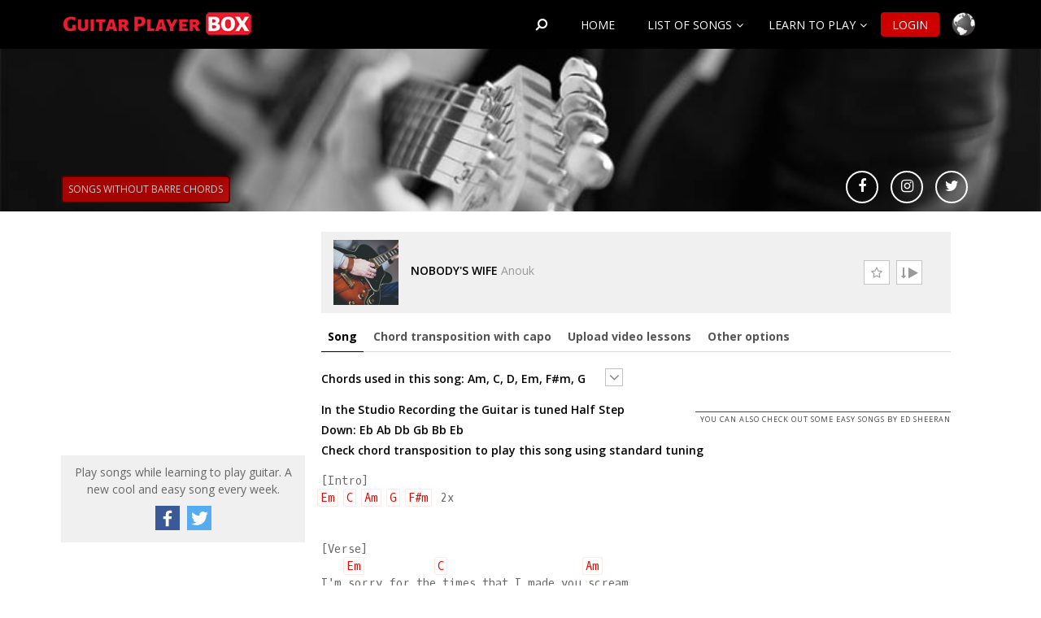

--- FILE ---
content_type: text/html; charset=utf-8
request_url: https://www.guitarplayerbox.com/tabs/Anouk/Nobodys-Wife/708
body_size: 244049
content:




<!DOCTYPE html>



<!--[if lt IE 7 ]> <html xmlns="https://www.w3.org/1999/xhtml" class="ie6"> <![endif]-->
<!--[if IE 7 ]> <html xmlns="https://www.w3.org/1999/xhtml" class="ie7"> <![endif]-->
<!--[if IE 8 ]> <html xmlns="https://www.w3.org/1999/xhtml" class="ie8"> <![endif]-->
<!--[if IE 9 ]> <html xmlns="https://www.w3.org/1999/xhtml" class ="ie9"> <![endif]-->

    <html id="htmlGeneralLabel" xmlns="http://www.w3.org/1999/xhtml" lang="en">

<head>
    <!-- Google Tag Manager -->
    
       
<script>(function (w, d, s, l, i) {
    w[l] = w[l] || []; w[l].push({
        'gtm.start':
        new Date().getTime(), event: 'gtm.js'
    }); var f = d.getElementsByTagName(s)[0],
    j = d.createElement(s), dl = l != 'dataLayer' ? '&l=' + l : ''; j.async = true; j.src =
    'https://www.googletagmanager.com/gtm.js?id=' + i + dl; f.parentNode.insertBefore(j, f);
})(window, document, 'script', 'dataLayer', 'GTM-NBG4GV');</script>
       

<!-- End Google Tag Manager -->

    <meta id="description" name="description" content="Nobody&#39;s Wife. Anouk. Chords. GuitarPlayerBox - Easy guitar songs for guitar beginners and newcomers" /><meta id="keywords" name="Keywords" content="Guitar,Learning,Barre,Chords,Easy,Songs,Tunes,Beginner,Beginners,Newcomers,Music,Nobody&#39;s Wife,Anouk" lang="en" />
<meta http-equiv="Content-Type" content="text/html; charset=utf-8"/>
<title>
	Nobody's Wife. Anouk. Chords. GuitarPlayerBox
</title><meta name="viewport" content="user-scalable=no, initial-scale=1, maximum-scale=1, minimum-scale=1, width=device-width, height=device-height, target-densitydpi=device-dpi" />

<link rel="alternate" hreflang="x-default" href="https://www.guitarplayerbox.com/tabs/Anouk/Nobodys-Wife/708" />
<link rel="alternate" href="https://www.guitarplayerbox.com/tabs/Anouk/Nobodys-Wife/708" hreflang="en" />
<link rel="alternate" href="https://www.guitarplayerbox.com/es/tabs/Anouk/Nobodys-Wife/708" hreflang="es" />
<link rel="alternate" href="https://www.guitarplayerbox.com/de/tabs/Anouk/Nobodys-Wife/708" hreflang="de" />
<link rel="alternate" href="https://www.guitarplayerbox.com/nl/tabs/Anouk/Nobodys-Wife/708" hreflang="nl" />
<link rel="alternate" href="https://www.guitarplayerbox.com/sv/tabs/Anouk/Nobodys-Wife/708" hreflang="sv" />
<link rel="alternate" href="https://www.guitarplayerbox.com/fr/tabs/Anouk/Nobodys-Wife/708" hreflang="fr" />
<link rel="alternate" href="https://www.guitarplayerbox.com/it/tabs/Anouk/Nobodys-Wife/708" hreflang="it" />
<link rel="alternate" href="https://www.guitarplayerbox.com/pl/tabs/Anouk/Nobodys-Wife/708" hreflang="pl" />
<link rel="alternate" href="https://www.guitarplayerbox.com/jp/tabs/Anouk/Nobodys-Wife/708" hreflang="ja" />
<link rel="alternate" href="https://www.guitarplayerbox.com/zh/tabs/Anouk/Nobodys-Wife/708" hreflang="zh" />


<link rel="apple-touch-icon" sizes="57x57" href="/images/topo100.png" /><link rel="apple-touch-icon" sizes="114x114" href="/images/topo100.png" />

    
    <!--[if lt IE 9]>
	    <script src="http://html5shiv.googlecode.com/svn/trunk/html5.js"></script>
    <![endif]-->
    <!--[if lt IE 9]>
        <script src="http://ie7-js.googlecode.com/svn/version/2.1(beta4)/IE9.js"></script>
    <![endif]-->

    

<script type="text/javascript" src="/js/jquery.min.js"></script>
<script async src="/js/nav.js" type="text/javascript"></script>
<script async src="/js/nav-languajes.js" type="text/javascript"></script>

     <style type="text/css">

        body {
            font-family: Calibri, Arial, sans-serif;
            font-size: 16px;
        }

        .tituloPagina {
            font-family: Calibri, Arial;
            color: cornflowerblue;
            font-size: 22px;
        }



    </style>

    
                <link id="siteCSSLink" rel="preload" href="/css/site.css" as="style" onload="this.rel=&#39;stylesheet&#39;" /><link id="fontAwesomeLink" rel="preload" href="../../../css/font-awesome-4.7.0/css/font-awesome.css" as="style" onload="this.rel=&#39;stylesheet&#39;" /><link id="fontOpenSansLink" rel="preload" href="//fonts.googleapis.com/css?family=Open+Sans:300italic,400italic,600italic,700italic,800italic,400,300,600,700,800" as="style" onload="this.rel=&#39;stylesheet&#39;" /><link id="ieCSSLink" rel="preload" href="/css/ie.css" as="style" onload="this.rel=&#39;stylesheet&#39;" />
    
    

    
                <link id="head_songsCSSLink" rel="preload" href="/css/songs.css" as="style" onload="this.rel=&#39;stylesheet&#39;"></link>
                <link id="head_socialNetworksButtonCSSLink" rel="preload" href="/css/socialNetworksButton.css" as="style" onload="this.rel=&#39;stylesheet&#39;"></link>
                <link id="head_listCSSLink" rel="preload" href="/css/list.css" as="style" onload="this.rel=&#39;stylesheet&#39;"></link>
                <link id="head_fontOxygenMonoLink" rel="preload" href="//fonts.googleapis.com/css?family=Oxygen+Mono" as="style" onload="this.rel=&#39;stylesheet&#39;"></link>

<script src="/js/tabcontent.js" type="text/javascript"></script>

    


  <script type="text/javascript" src="/js/jquery.lockfixed.js"></script>
    
<script type="text/javascript" src="/js/tinybox.js"></script>
    
  <script>
      $(window).load(function () {
          //$(".animate").sticky({ topSpacing: 50 });
          //$(".animate").stick_in_parent();
          //$('.animate').stickySidebar();
      });
  </script>

    <style type="text/css">




.tbox {position:absolute; display:none; padding:14px 17px; z-index:900}
.tinner {padding:15px; -moz-border-radius:5px; border-radius:5px; background:#fff url('/css/img/popUp_preload.gif') no-repeat 50% 50%; border-right:1px solid #333; border-bottom:1px solid #333}
.tmask {position:absolute; display:none; top:0px; left:0px; height:100%; width:100%; background:#000; z-index:800}
.tclose {position:absolute; top:0px; right:0px; width:30px; height:30px; cursor:pointer; background:url('/css/img/popUp_close.png') no-repeat}
.tclose:hover {background-position:0 -30px}

#error {background:#ff6969; color:#fff; text-shadow:1px 1px #cf5454; border-right:1px solid #000; border-bottom:1px solid #000; padding:0}
#error .tcontent {padding:10px 14px 11px; border:1px solid #ffb8b8; -moz-border-radius:5px; border-radius:5px}
#success {background:#2ea125; color:#fff; text-shadow:1px 1px #1b6116; border-right:1px solid #000; border-bottom:1px solid #000; padding:10; -moz-border-radius:0; border-radius:0}
#bluemask {background:#4195aa}
#frameless {padding:0}
#frameless .tclose {left:6px}

    </style>

<script type="text/javascript">


    $(document).ready(main);
    function main() {
        var contadorHTML = 1;

    $('html').click(function () {

            $('#sub-desplegable').slideUp();
    });


    $('#mostrar').click(function (e) {
        $(this).siblings('#sub-desplegable').slideToggle();
        $('.desplegable').toggleClass("rotateIcon");
                e.stopPropagation();
    });
    }




    
    //animate



    //animate


    function scrollWindow(velocidad) {
        //var velocidadScroll = 1.5;
        //var velocidadScroll = 2;
        //var maxY = $('#request').position().top;
        if (velocidadScroll > 4) {
            currentpos = window.pageYOffset + velocidadScroll - 4;
        } else {
            if (velocidadScroll == 0) {
                $('html, body').stop();
            } else {
                currentpos = window.pageYOffset + 1;
            }
        }
        window.scroll(0, currentpos);
    }

    var velocidadScroll = 4;
    $(function () {
        //var isIE = $.browser.msie;
        var control = 0;
        var intervalScroll;
        $("#setScrollHyperlink .animateSpan").on("click", function () {
            scrollManaging(velocidadScroll, 'true');
        });

        function scrollManaging(velocidad, activation) {
            var scrollDelay = 60;
            if (velocidadScroll < 5) {
                switch (velocidadScroll) {
                    case 1:
                        scrollDelay = 300;
                        break;
                    case 2:
                        scrollDelay = 240;
                        break;
                    case 3:
                        scrollDelay = 180;
                        break;
                    case 4:
                        scrollDelay = 120;
                        break;
                    default:
                        scrollDelay = 60;
                        break;
                }
            }
            //alert(velocidadScroll);
            if (control == 0) {
                var posicion = $("#scrollEnd").offset().top;
                posicion2 = window.pageYOffset + velocidadScroll;
                intervalScroll = setInterval("scrollWindow(" + velocidadScroll + ")", scrollDelay);
                if (activation == 'true') {
                    control = 1;
                    $('#animatePanel2').css({ display: 'block' });
                    $('#animatePanel').css({ display: 'none' });
                }
                $('.animate').toggleClass("pause");
            } else {
                $('html, body').stop();
                if (activation == 'true') {
                    control = 0;
                    $('.animate').toggleClass("pause");
                    clearInterval(intervalScroll);
                    $('#animatePanel').css({ display: 'block' });
                    $('#animatePanel2').css({ display: 'none' });
                }
                else {
                    posicion2 = window.pageYOffset + velocidad;
                }
            }
            clearInterval(intervalScroll);
            intervalScroll = setInterval("scrollWindow(" + velocidadScroll + ")", scrollDelay);
            $('.speedSpan').text('');
            $('.speedSpan').append(velocidadScroll);
        }

        $("#setScroll2Hyperlink .animateSpan").on("click", function () {
            $('html, body').stop();
            control = 0;
            $('.animate').toggleClass("pause");
            clearInterval(intervalScroll);
            //$('.animate').css({ position: 'relative', width: '30px;', float: 'left' });
            $('#animatePanel').css({ display: 'block' });
            $('#animatePanel2').css({ display: 'none' });
        });
        $("#setScroll2Hyperlink .increaseSpeedSpan").on("click", function () {
            if (velocidadScroll < 10) {
                velocidadScroll = velocidadScroll + 1;
            }
            scrollManaging(velocidadScroll, 'false');
        });
        $("#setScroll2Hyperlink .decreaseSpeedSpan").on("click", function () {
            if (velocidadScroll > 0) {
                velocidadScroll = velocidadScroll - 1;
            }
            scrollManaging(velocidadScroll, 'false');
        });

        //$(window).on("mousewheel DOMMouseScroll", function (e) {
        //$('html, body').stop();
        //clearInterval(intervalScroll);
        //$('#animatePanel').css({ display: 'block' });
        //$('#animatePanel2').css({ display: 'none' });
        //control = 0;
        //if ($("#animatePanel").is(".pause")) {
        //$('.animate').toggleClass("pause");
        //}
        //});

        $(document).keyup(function (e) {
            if (e.keyCode == 27) {
                $('html, body').stop();
                clearInterval(intervalScroll);
                $('#animatePanel').css({ display: 'block' });
                $('#animatePanel2').css({ display: 'none' });
                control = 0;
                if ($("#animatePanel").is(".pause")) {
                    $('.animate').toggleClass("pause");
                }
            }
        });

        //prueba con el iPhone
        //document.addEventListener("touchmove", ScrollStart, false);
        //document.addEventListener("scroll", Scroll, false);

        //function ScrollStart() {
            //$('html, body').stop();
            //control = 0;
            //if ($("#animatePanel").is(".pause")) {
                //$('.animate').toggleClass("pause");
            //}
        //}
        //function scroll() {
            //$('html, body').stop();
            //control = 0;
            //if ($("#animatePanel").is(".pause")) {
                //$('.animate').toggleClass("pause");
            //}
        //}

    });



    </script>


    
    <script type="text/javascript">

    
    //----------------- Mostrar visión iphone ----------------------------------

       $(window).resize(function () {


           if (self.innerWidth < 500) {
               $("#tabCompletaDiv").hide();
               $("#tabCompletaDiviPhone").show();
               //$("#favoritePanel").hide();
               //$("#cursusHonorumPanel").hide();
           } else {
               $("#tabCompletaDiviPhone").hide();
               $("#tabCompletaDiv").show();
               $("#favoritePanel").show();
               //$("#cursusHonorumPanel").show();
           }
       });

       $(window).load(function () {
           if (self.innerWidth < 500) {
               $("#tabCompletaDiv").hide();
               $("#tabCompletaDiviPhone").show();
               //$("#favoritePanel").hide();
               //$("#cursusHonorumPanel").hide();
           } else {
               $("#tabCompletaDiviPhone").hide();
               $("#tabCompletaDiv").show();
           }
       });
        
   
</script>

 

       

     

    <link id="head_pageImageSRC" rel="image_src" href="https://www.guitarplayerbox.com/images/tabImages/tab708.jpg"></link>

    


        <!-- Cookie Consent by https://www.CookieConsent.com -->

        

<script type="application/ld+json">
  {
    "@context": "http://schema.org",
    "@type": "WebSite",
    "name": "guitarplayerbox",
    "url": "https://www.guitarplayerbox.com/",
    "sameAs": [
      "https://www.facebook.com/easyandcoolguitarsongs/",
      "https://twitter.com/guitarplayerbox",
      "https://www.instagram.com/guitarplayer_box/"
    ]
  }
</script>

       
          <script async src="//pagead2.googlesyndication.com/pagead/js/adsbygoogle.js"></script>
       <link id="publiftCSSLink" rel="preload" href="/css/publiftStyle.css" as="style" onload="this.rel=&#39;stylesheet&#39;"></link>
        <script async src="https://cdn.fuseplatform.net/publift/tags/2/2425/fuse.js"></script>

        <script async src="https://securepubads.g.doubleclick.net/tag/js/gpt.js"></script>
        <style>
            @media screen and (max-width : 1280px) {
	            #stickyadswrapper { display: none; }
            }
            #stickyadswrapper {
	            width: 100%;
	            max-width: 83.75em;
	            margin: 0 auto;
            }
            #stickyads {
	            display: flex;
	            justify-content: space-between;
	            position: fixed;
	            width: 100%;
	            max-width: 83.75em;
	            top: 5em;
            }
            #stickyad1, #stickyad2 {
	            width: 10em;
	            height: 37.5em;
	            position: relative;
            }
        </style>

        <script>
            document.addEventListener("DOMContentLoaded", function (event) {
                var stickyads = document.querySelector('#stickyads');
                var stickyPosition = 32;

                window.onscroll = function () {
                    var scrollBarPosition = window.pageYOffset || document.documentElement.scrollTop || document.body.scrollTop || 0;
                    if (scrollBarPosition >= stickyPosition) {
                        stickyads.style.top = "0.5em";
                    } else {
                        stickyads.style.top = "5em";
                    }
                }
            });
        </script>

        
        <!-- Facebook Pixel Code -->
<script>
    !function (f, b, e, v, n, t, s) {
        if (f.fbq) return; n = f.fbq = function () {
            n.callMethod ?
            n.callMethod.apply(n, arguments) : n.queue.push(arguments)
        };
        if (!f._fbq) f._fbq = n; n.push = n; n.loaded = !0; n.version = '2.0';
        n.queue = []; t = b.createElement(e); t.async = !0;
        t.src = v; s = b.getElementsByTagName(e)[0];
        s.parentNode.insertBefore(t, s)
    }(window, document, 'script',
    'https://connect.facebook.net/en_US/fbevents.js');
    fbq('init', '520189259188160');
    fbq('track', 'PageView');
</script>
<noscript><img height="1" width="1" style="display:none"
src="https://www.facebook.com/tr?id=520189259188160&ev=PageView&noscript=1"
/></noscript>
<!-- End Facebook Pixel Code -->
        <meta name="twitter:card" content="summary" /><meta name="twitter:site" content="@guitarplayerbox" /><meta name="twitter:title" content="Nobody’s Wife, by Anouk. Chords." /><meta name="twitter:description" content="Superb song with easy chords." /><meta property="og:image" content="https://www.guitarplayerbox.com/images/tabImages/tab708_1200.jpg" /><meta name="twitter:image:src" content="https://www.guitarplayerbox.com/images/tabImages/tab708.jpg" /></head>
<body>

    
        <!-- Google Tag Manager (noscript) -->
<noscript><iframe src="https://www.googletagmanager.com/ns.html?id=GTM-NBG4GV"
height="0" width="0" style="display:none;visibility:hidden"></iframe></noscript>
<!-- End Google Tag Manager (noscript) -->
        


    <form method="post" action="https://www.guitarplayerbox.com/tabs/Anouk/Nobodys-Wife/708" id="form1">
<div class="aspNetHidden">
<input type="hidden" name="__VIEWSTATE" id="__VIEWSTATE" value="aklwJquJmx6YVcFUsMN/pXUrijsjyWw+tQ/3XlFIO/sgZDKqpPJp38PWomjwTY2MkYXmbWhMfefikf4Cr5o9wjM9LBvB7qIuOFH6sBM7kK6X8XQhMwB+7aD9S4u/fVjaa0T6cvOTKXm/4S4zBhZrktTxgRZeg8uYDOn50sZW2Dw98T6xk1rJsrQT76sj2ZhUODbuUhjX4rlxgyUdz7au4/620dZy61nZf6q7pgKkHecibzCKlLdWv596+7pUPUIFLwE5smmXYyAW8KonrXrOzNzGUtvRQwwaPUG5wK8fMyJ9+UUcL73g0dbhsyn0lVFvu5z2Z5qgcZaMx4NE8i5rfBG2EKMhMn/[base64]/H1rLcm/7hLqVZjI572orgNh8WW6XPTYNAi6F/nKYLq8J3ClPl+Fa21PfK3choCP5JUv27jcodCoqT765SEnSN46eqJ/tc+0bfnpDTO0KyA/Z3bg0ccXhTEruqpmCpad6MNlZOTtoTvCa4dKy8CMqeLJrmkFmPblFkWQUcT+70DAW5r3iXdtTAJFAHEj/Qjcw4tsKKJRFX4xSWOddmXSeQlR/GVp3B45/qQHTgilMkeWCgKMbUxhIuH5IWTuP6x6CnTjiyZDsCVlELqR3v5JE77hntnmQq9DRvgkdQkkBwgrNmshO1Z9LTXwlXYpoo764yTynWbhzexBzjuXt2kV+s5lQQf+Z96fwsWGk1or9o0qwXpZyIT+e7WyWf/BFPe5TT4Un3oKZSqHKroKDWAJclouikoriyErPx1sI2F0BnGMPbSYLzFIPWSypRxky7jlrvsTazO0RwxJGb84xwjQxamwzrCOIVEScE4ctC3Jv0gkMMLUptF1UJlEynqBsX/NrFcOePXMJN/Af/fY+MzbMjAWnGBgO6rfQm+SYqt4OxfzME4Ev/D8kcLk3rLOcdpsMJ4jV9YnJaOM+NpLKx7EHrUkPG92TR476kIWt/MTmTVqSXz74DLKIZMzcGDK8hdF79KB0B5Wofaf4VfCOkXtK6ixgcQRNiJR4YClbNZnHir2huZMTMLGPSWfdoLp4E8TFielkjhRQadMp5IvbecjmkyQySf1uFBguV30ZaecFJ4rAsRWO80aUM9cwa4aRlXxTqq5WpvyRzTOvmW/MK9ekTd+arNfIyeS/aDaIKY2qPjAtogk9TMvF6UneU/ONXGPUDoDWDrwzZ33eY8R1YwfsnBY9r9/zeQdH72YIyqS3s/sB6Fui6L4SOFJ7esKisL/[base64]/vR2c6NyuNtkacmIJa/DkgB+WZAbKU/oAXF4Ohyk4W/L8DVtCCwA8/va0CGRNN4R7H7F3eYvsFxNtQCfC5BszApNvLYkB4eSlkMwFlck6C2phTFLdj/dQhgi+8wcdpFjlsDGyqtfbFYxkY88iEbaw3Q3GZJtEtV+RKYeo4o6w689Z9nBuFNenE4Vx24XtK3JZUHgA7gkfHkI2CBzScjwuOLuCwigifWWH330Eo8Mtf8QFS64sGf15KGJFdnXt9OPhB6v/PqC5qUHDyYkAl26l9cfvbPYI/0QdzjRpwmlt2CF1DRKcnP+9kwqE3LdNULlBYjXJci5H1J5HKI3gA9ZuefCVLD1TdJYiqfYMi6kPdQwDZkn/pOKOpvqFflhz+RetTryp+1pZtckFHtFkd8BZsP169Q8Un81epWEzRHa1W5WGL7FTm7Reo0EzgDVTw/qyuuusCul2UcRsdavESeGS+Ix533kFre+W/cQMph9oPY7WDXmzgIooYhlMtKPfCgZjzOvh4/+xjVX/hRJyyIPANBSVGMac8S3lzDoRuNXFO1R30BeyaishZQhryNNMOftd3Kvpb78khRWbdSsqUorrgfLKDNLVTEpNpZK6kZBuSxF3Mseq/[base64]/[base64]/1JQbNQAodpzg40NQtmzshPh8/N0FsP/3uYIPdQSlVbJjOWBXJ/HRGdpRa+wolbCyoLZBhnN+VodUwJeMOtObQijfT5ZRBvtKM1EGqWrcKvM9aXXKK+fSFBTvrMYD5POu0eX0xixypVerB6Vw7l5jNKW2UEvsKIwOjYsx2UdcF8gbqor9gWubiWtyJsMI0IRaE62X7prBg+5HPIDwwww44nITVhvx/0JhkKfQbapE3mVZh+9eauICvWHQGwRBqUafjhzQwOC/r7oZCI5+NjOmgtVYVuCRIszH7DBCHra85B8XAMzNvmJ0LgobdOxg9evdvf0zMJctqw8rVOfjKXhgkSuDJLII7omhksCBIR+eVw8wZj53iue/hEhwRZg/YpRzLagtNhlSwLrsIakDY+ikV7NcS/kScQWfrx2MrsiZVdhMa3KuRKs9RBDRkV1AsjuPZZnPSv8fpJNnxwqzF09GYwae6RsBGDAv3uuTRmNswOWlVTfz/9Cq+r0BfIdf9grVYh2GWN27jQ5XkhwMrMKsPImX4nhhOabDSplRQnxc/e+gwUUZViCVgurxZL9C6a/sllcTnW51ouXhBcGeoohdsHPnTJfFC3rGBJ1/OTstKxxZxyJ+CzLyzbNPQ2Iu08Zu/X6fpfNgALhCEr0ZuJxIeCYCmPFPsIt1fZBzRspM+7zC3upez8rg1/[base64]/prGJ90qstUjR05Ww6ck09TpGyw+bZthoLaJP5LNtGH6QZ4+UVH40+taJqsffB2P2TpS+sAK03RD8jS1DQUtXCKgeLYARggmoPOB8mZT+iI94Bog/gFtw6u3sIIPY5AdANWLt+jEbVOcz0s/vd2qfo+gJaXblwWfb8O4oVmkS1iIcujQx+vE81zfSsvfETFhwoLLBwIfzS/bQ/bfaDIh/X9bsMozzLoCOXTXNCznHUTgD6Nz1ATdjizZyTmp7S7v1k99JXgQy50Bg4imKfcBTokK0/dmRAaMZKbak9CcIn2g85gRDqAQUONmvh7hh1OxX/3TSL9aBu5jcflYCKVgsBlfCYY4z0Wlkh95U0V8M/xYRJvComzv/SW3w8r2X3Ir/[base64]/mT4KiOX8FTUiO+ZkxZxaJTjOKMQTgVLnef0I+UAkUVd2RpXvZGbBBQNeVekp9ppq4K1LfWr9LbenVaz2RwardS4M4D6zvAx7cDld5BiGAftI8P3rFzGu1otKRhjMCKobAY565kjH6Fz6Tnzc8+uVw6EvlqvfymuSMxMckDTipj5nOIBAcb02vzAjYJFUy+t/4H8MQKcogo80j/hiy3nFC3ENYhUqO/p+M0abSgRuA7bLl/GgqpT1gyehIXjFx3//ADdIwlRt2fWui2fBYA4aew9oZwa2tismoJA2M6m9KUZQdRaKW1/BZqGerFzzuo4pndz/Y9dp0HPHRj6Xkzc3g9VYxPmqfPtts0Mhia6JvNEUjvNy3DIuuWi8N7VYuLtLNoKOezkU7rUnVUXrGalsW3NCMOObtULSXunE3m1zFCZYXzAo0j8YcYYVZ2EQnEQQhaL6X3VUSEWNrFJ2pBDB/1HA3oodloLbbQqUPdo6jsi+byF1iLF90fOfEYGMloAknkrEtIAjqXP1XQ2+029japSufHyzkbfmLdYdzY8wJrt4kWvOTeaKK0d4E065dtWzQV45zREDZIgIS8m6frRx6PY/Eg6zS+qlxRGeXgwat3dZ2zs/1qAiw1D2MjNt7n/lsIyCxY9EBmNFgHAdjWycQvlTqe/4/XEtYy1HjHEcIpL/[base64]/INZC/4l4UDRlR/GwlZ8OrKEUWdnojI69MzX5TWiOvhcOSwN/ojknJ5MRUK8pn9fq4hRg0OFkY/8/oVdGn7ncHTT3GC3sOfZFyo98a5gIIsbJyvb7sgc2VwWhdOxCQp7jcePKqxWyznKueDhu0VNDqtWB3OOTp82IndsgDHj4iHjrgwtLyf1EzTzm7K0iRs3fAJh/53wT9xUJq/Y/emCtn5GZ3ci3duSjMIM1Os/y6sgqv9n/4yKsmolvBy/[base64]/uUTzesBw93iLv7lF7q5tNAO3pXRKkpVa1ntAE9cZPP0eFmDGxa21A2Tkpjt+PfkDQDWV1Nt1bsMYe/WeXd9K0C5Rr+5Ixl6+mBqUR/BMn+KPQtX+fhgCB2WhXToyvXnYs4c2ZVmIEYVDi7k2N6TRVte9ojb2+LVBkSNlkkjTMs2rnrbbHlsJcoGkUguqzq9ASCO5H3A8xkW096pI+C/TDREpChdA5cfKIQUD4EAgkNR1igmu9+qngUtFdU8osceSSC4HEX8idtBs6SkV1bwb7kTlxhhiQP96XutB9hCXd4IOD8AtmgbVWxwUeN7bBVsq4ddoWWBLuVvPDQCU13zttaUTEww/if2eaSREWSvXa1WslhSdFEB+nrBcSDQQvKcPI+jc1U+WeX7N7sxzcNZTq2ZoUXOeXV0ofZB0sq2jnDL2lz/Gl6FG+IWwMP0Aq6NM9bhTRyNbOBkz5bfOfVT4Qih3iZ8fBUMBj+EzpWMwUh2iKBepeh7nEAFHQJalnN7c/yjOSmCZ3aTI6PbBZrolNdk0iuOOkG0HzMteLcg0Rk1qi5NJyhppCb02uLZoB07HKJQMgYpkB1zoTwoiDFD7oUDNG+2wB+wZkHBSe0eZwdCQgKJPP+YbdWi7bA7F4h/9ojOueIA4T/A2Q7AuycIj8av3d8YjZwx4/ziHJeak+OJbYVoekGrbTpFdIMr2Ubru/pMEyjSn+OixsQuK5fRRvhGlk3SH9rJ64YajxfhG3kl5ubKCl5JperVvqpyWrnuePMZG5DSwpAzigzA98aU8xa635DObPARW256cNWtGO7LQaKYmZ2aWnQWANZHAXmTP9Op7A+Y85espDo0NdSUV88/5XB7fUiEndOe5L2NtgZMYysnxMPEEvHYgeOw7qYzlegEdpcQez/U20DqEl4jF8lXYzx0kU4nZ9ihisP3ozgyt01zTu4sFTgek5AvFncW1vZjbKJc7aw5Q6NRIYRvpBAyaqxljGq4SGoKPpVaGWseg7WeCzAoDOnfIWXoT3jIGYJDkj0sSzBLFFcSfEoODYQzdB+Az1ApH1Y0P/jh0lKfAj1/RzANPxunP2C1q6leNhphMVDB0ELOOV2wC4UCjsYUfBh+w5J2QZENwms5dDf1Vw2OH1P7SI1rr+NNvynAvdOewhFsj+0vcb0QK4CFU0F1v9XdqARKeZ5JyHWa2bAGFb7q5imdAtuyxnvEnPrZU4e4/t9cpmxq3EG9vd+dgIw7SU/60sCxPtSVV0NZODMdBDxuu5IKkq6YIMc7slzn83Vf9B/nHD2jbeL4iLLtDjtiBJMSt9KJ031UCJOsxgcMxacCfQXFnODnG1emFaiZ5fx3qr/PoRfIph89ITQTEsTQHK9d+k+NiTDg5MTzCe5wQIqdtGD16KUo1/n7W9c1MjfgvpFmovDB/6bgTuaOql4VezvKTUHZPod9FgmgXZmDIl0HoBTQAw9yctkpVELu5nhBXyN4ibQOwDrAIt5hu7Fkh9fSJoGAJOqQRz1g6HSqZRMnSfRXNhFquvqoiwOX/SCTHzdAWej9gsO6Ke6x9re11vrqidlh72oaNeNjrvdJoqnuWcKWyprfXHlF3RV0f746NDYtdoyIvy5zGnr+pRmppcHQ1onFQ0OmkZ52XoU9sp1kCcbXsBPEhuMElBMmea6SHNN1ymYC3Z2mGg9soIJwuM6CLqO3teKivtRtzgg8/ZS8m9Vxh9yrVJFg5UXYgROEJiuwM/tzPbZFm5CPjqgX7nYpDY3+guuwne4U2jLVGKkMCUYCalbSxtDi3nJGvhGRkMw/x4So33UCPrrlhmRX6ICFrWr3QieS+Qk5g8yOJ6D3WjL8jPcj6RDudhW3jPWbBe8qH3M8u21Y5kaAmIlH3Ya0ke7/awTPsFWXLNAEqsc5OHeQfcERJuIQnqBU9/+lV9O0Ra5t1MH7BFQUS5Eyeuvvi39giBva56PHXBcm9c0C1MDlW7mTceHLmBSCWZFEeolkmUuAuS7TVTXxHf8kXpZF5xha9qvppCaRkpHkV/SovnzVFGYwkBCFZeEDxwxMFBEVXbeTlaZon7RWLQA/3aWjXcdjtjFNcqtVIp8lnrjW0k/jEQPtMRriaH/fMXQtxsR1lRsyONVx0i8c3yok8BbtzzyNWMO9RnlUQjtduxOdlpuvFyZhYbNACqOZ3IZ+KJPIdM+MrFLCIes5lUJhe5X0mJPjqnALd5wXopqTI1dj3KsLTOIzi4/[base64]/pjMc+8RSA5xIxXvz2dDvrd0BWPWKbRIKZYXbreOfzLj1TWpgjtdAidrmSvcVW2IpsRBFl76CT9LCEyZZo2NZXZHhPzWYDiiOLNbX2edXwSeIc97nOrQjTeqcBUHW/xn85U/wHjb0gzf/cu34+FGjJaT9q0SO53T/Rrf/pl0aPLBMhjXkGSxd7c4U+g9VMpg1MC1531eFUAzyxL05vyECemQcdSfOVMKQ3rq5KuvQr1kcSVYreBqU/Fo8q1LInqiCm7m9ZDnkQ6TtoDmJKrL3vihahV+nRFXEaL1uRVb806/68C0bMeV2JMeIBnwbi0put1qIwc6fMqXteDrMN4KnvXCIvM6XOiGEhHb1t7KlT8Dca4e/[base64]/[base64]/WjpU+U8eoNXWdMzj46DS4NASFNng5NEOMJVLsAP5BtUP0jw42LvZJfelXqR2g0Rrp+2QI9H5BwhWtoABR49ftH3Tj5tQVux0b5qkMR3VAa/q1/fK/yjv2LK0cxtrgaRtozOpd96J/SHJui6ECu6zLjZFD1OrWI8fJaPSc93gsOMdqpGsFgOgULQY/C36+bKLSAbonhXxYhDubX0HW4coQyl8/w23WKCOVVlwm2AvkAVW/7MC0EvKyiYTxJVkYY5fwun3/omITbp0ztIT60S/i5UAUJ9gq50tWCPuUyYzWr/ZYccZuyn/7Rbu/[base64]/Y3z4Q0yFbTWJRpH1Pm7isuiC3Lm3t4dPJ+RBEIXQ/fJHQcgdrHI642X3xoWPwMjwkuFHxhRAQku51NnzIiXx8Q7lEev7Y2eky/gTZ7QDLsQ/Kn6g8YJGP/S+GZS7S1jr3aSCzDPnBKtJ1GuiOni6kH/jnyi5lfEqliFkafu0j8kAkRlrlZs2vcAsLH6FVWPneVuVS87Kv60rccCzdeqBsP4M4wiq0XUNUnIXthFyJeS0T7FlxFbyz9FJmN+/y98iVUwrP8K1oTxGHOyS6SRTPzbfTMi2dlear4vU+LDXhc9SQ7QBX3gefjoTpZ4qjXccW/c3pdHrLWc488jLl0zBCD6oGQVd9N7Ku5zFJczWR7SPRwywzYs7DvCDnluAeRfApbAmiJZkhvAsPeTwsiBwynixoe411CyBqcTwHJjsXPsw/qG1HQsRCzxATYoLIxdQhh1LHWoDKUcF9so+SyXwHOHUs2jBytx7VNY4H3kFA6GKxraLTGAAi4iZ9/2819nqFmSlBCSfCYPQZvVe2yZqdjtjiNDgOgX90QU5TQqVJuohey7jiB+DLvM+PAGJOwssgF11X+SEvK87lWpbWj6egJGOa7NioF/[base64]/hJqUQRCY+5sNWsNtBd96PwhZI5YmD+Mbo8MGThzERG0ehC090VT9lL1azCZfAMF+R6VuAB4G8YMPHfcnGTm/8eyA7s7gmpLqSG2EEDzZKJp4rTYQoI7OLLbq7uD/Fy9HV4yDLpV+fNqP0O0gNlzUKB6sd/S72JLGuCtRekenCM0MIimF7nFTJhd+qTklCQEUW5v6WTcXxtPIAODzsCs/Vx7A7SPiWlk4AcdxzR84qMPIGtpI9vs0hPjoKaly6wu0hCQKBV4cJN8b8AqCzu2s1+6qP/52b8lx2aQdPM0XlUSu4jeilEg+r+RLzuSn6LORS9RP4nbdT/xVwZTQb09ZVNCrKnP5Ha5z0D3q19om90W0xLLyT8jqWeEGww8aRhI9w31LuVWDJdCHJXuZR4piOqg+B6hW9KOsTDtFgd1kBvP1mt4JM4LJUIsO24NyB9v2YjWOKDrmdgKsJPnpMGEfmKPko4rYH3pSPuTSLs3x0vFPrdyjoqM5PZaSUoBgCD/[base64]/Sf4ZsgmSlRbkR2jclAzgOgk5tGPvhoY7Nb4xQ6N0B+ncjwqj+1rrQy2QwbZtYZNBcyBoEf2P6PNZ0u479sIJ/[base64]/Io8N8GUiT9grDtfyCUkb1XoSLdrsgztTNyLRojeRPFYubD/cN03s1PzRgRtl52SAQ1HH10/CFS2iNFyHwtyNtsBQRhajSjFasdSRhb2HqVXyfLQ4Nv19SQcHA1oDfQSgI+3jU8PFlAt1HiVsQTaCmf03Xk7h2530csJpmpo6TxJcNXqTz8XQzZYI4rxw+Joohwq+3Pk3V65aAzJHtpdA/vYUrq2R3TT6AfNEFn+UFdJbO0CvuT1WfsE6Gb3uS/3/udXvSAiLEy1Y8imrbItDH1MlHZmMiWEyeFTW8TUZScOrTvX5ZZnzxnwZ1p8ItqPThkqPYyCKCjU4kNg04e7IS1O2aEXnQtB0RrQJIr8kRyBfpGcHecZAACqYwiihLI/O6oROaoevtJKOlRDfmyqlRsplewPArdcIoJcEguB69n6Qre3GCyJOSKE7LWdYLy+LAMZZrbQ5QyGUt+azSOJj8QjSITqFPttslUYIDhTvlfjup4bfK77k/b0I6r0tUoPt2ovOChmDz4K2A0LT43SLzWpnBC15E11ReS1dvYG8nJRXWP9AIm/loZ+8Wn0UdEEZYAulcKbMheMbDntc9pi5fH1gy1FQuTamP7bWSVepjVx9qlbo1sSLIYu/BFuUIHMU4YXd0YhOwSt0DLS827cDz9zTnNGGiuWXpiuOqSqlV8vMGehFEo0lZyO5KtjWpgiAAglzFmt0rmBTnSJ1Kole4eNh7FvL++sE6KzIK8VPFV4qR/s4PA9ICJ0sy55RZshadTLeDIGQl6BEC5rCZI3V0E3rS6a9TlzqBfZBHG2nsKQ8JRk53oSc3XDtIzv0Tg2HDB93abGpGTeiqYExe30ek7uRl5zEY5q4Ob9tt2aa8MivlFyxZKggRmwGOB7qgjuv8zDX3R4RAAqU7/xht7mCb5kq9O0o52BUb5uCiqEkwcbXbL6872pieykUG2Am2w5Xn+v7y6xbSK5tZtAinE8lxCMR9CBCfRgr/DF9dar+tt5k1Gq3IrR+EWdIYr02+EqJTzKhg7wF56g+5kdn/1itIcwZ8Yk6sOrfZX5GWJP7dSNR2F6LiNgEJxpEr5BDPM12VwSa1Sv2S+mpgh+iJvcKUnDfVYg4K9sK5iHX5KzA2w27l5lm8VTSuk6skAQGXOdTRSrmaosCT1SRwQ7aDzM0PDd9LAf5vF09ngXLSJE6ZagcKYadqkMGcAzXq/rDhjSgwSJCJeC1iIDUBYYoaDbzg6xHSviBtm0oG304cfJ+AihAvwljn6gj+ZtLNRQ0TGqgFXVGU7yq4Xnv6iB8roGAubwhi6Uy/iT64Gkep2ek2gFzB/vTUtWNV+lzVcUdNDQx7ZwcpaEqcSmkSTVdpjheBsQv1th0CVJ4pBMQ5VswCbG1/vZo9fB/MEZstUFfrdRqD0QpW6PkPgNh2nne0Duz3VaouV0ZVqM23uRvk8WDE0cprwjt+yTCG5rcTF1LH6A+8z8j5yJM6ylXtvQ/YuDnXg/e/7SP2dHQOR/QIuja6vf7S1am12BDQ6hkRTgIQY7iInyJ6cWumVZF5bVciFSCgujGigSKFOfyaMovGak62VfwbaHmDT6kom3Ilzc3l3AwczTreG43M4C7BYspCc2PqY6LXEwRZMuR4g5OVDjooxBwopPULyV2uwleWZKPfjbwhAf42j/3+BjdL3ubCn0hZCU11dEOSTrvix+/OwZEkposxzkEKFO/MzLeUCX/SXFSg1vSsz6rZ2yjhugZAb3ab2kyV33ggsX41WJQ2CVQ0FFdnjnkN4Dr+GWQJMvklHD4joFSUw4wD4f5yFa/LtWOHs6x6RFOo7Q626lNRWcDDGebpAsJ/7mys2PiA91ypMVrI76h/Jy6vVQijGVtbZ35F6cf9qu/M16DbTPZcSY2UzHrSKFgnnSbQrOCk9y3HyHN3kD9wrXE9FpaQIaTHLYe41nG/0SxNOHfRv2H+719LJcyz0Ud4t6OSch4CBWmXZ2MXlY6NmtvgkCIJwAl2v++J05pj2hle57KVODT98ltoi7y9ul1wVMEYNRYu7fyDaaQrXSrEA9fuwKVRTghjw4vKAJs1OJN9jqWRViIpdnCT+OQFa6tJetdHEMmjnFD4Q3T4yUYVndhIzB/7fBZsOoqNJcyrVCvJMkvRA3jv5mLBpXwJ3bfIQZcmD7mRpJFeASXDunv/2H2VmzIlZsA1sGwip9WuC1kzXUGbMD/9RtA0X0ef73kUE2UXTEED2AuHjEw91tQ/GjniaSpb9XSoKrqEpuQe+DkdU/TOxEgJ10+y23VJqEIP06JyF0j42rH7wZFeI3EkzjTBlrQA5I8yIgQF2Ku0z2HQyOLXgeUa/HyiQ1baAMQgA2jydL1nEgv6Bn4eMMQXyicQnWTvnlPiPOJVMRswpqezS1Xs7Lqp89Y60y0jTpdiqeC9iSf46ZSWW+7Xqc3Z9B7/D/OXlI4EjIpvA9PkyGGhi9theKsQWPWsz0BUHoiAKhUAKuA7OXBMvF9HfGLjr2Z7TlntwOZy8o91WMgtxwIbgePoV+mBc42jgmdmFoBhZm51jTzYV0ZPgoUZC30t2R9tyisvZmrfyzMFGb70Itu464h1gD5DbKcauwTqnS5YLwCgAJDCeflb/4KmBSlcmLou4JzitV0J60x3COscrXd8lKWIdjIRh6zLy6c92Dqul7XxtSeH9/9sRL+72SR2WZ24NiWCHueFodNcGeDeZ9PBRMSAp2liWyG/YHPioydpLw6Wbi648T/eyAMq8aTW1CDd4YfmOaGEoHuYWlgpuy84CimNm4fNE2inbHyaD1zw4aQ0DV63Se6xXLyRkKPHx7xGbO7hp0dZSxvAVZlrUgWdUKY/oUsdrZHGT+06cGqT3kQGa23WGu/Tw5U+8wV9pM9BFWzgfyzopcZZlUDA2uX+mzOEPCeEy65Z4ls0mXM+RO/oJzFlhVcxjS0BBpk5G75A48awT3ZSMQpUU0TmZV522fhHvxWXLaBC5Yfy+4OocNDDXLo4+NjIoE2V0L05GQ3Q8IjuqqwOg3i3uIMz4AcG/uUPYY2dnH0DkrtPjTeR/W7NJnI05DSgQupTIcXTGKgcnylQWcBvJvt+gmarxYF22z2e/kIF6ey+GOjLbNDt54Pfu0PmXyojn0UR2f1lk7somqPL6T+55rlFBpPPRPWMw4n5ellUaK03siIigrkT5pT5C+jfXe1IuCOt7qQ1dRplNwjL5ubDe4YTqkvdQC/[base64]/l9cy0tPrXfoAKGI/FpBcXO8SJCzFIyC7ERvOrXcYw8jk6rYCmGvZBZRozNpDwkIHp2xAhrvuCWz8uSjxxTtt7ixCx+17TbZeqIx3ZJsBhvCNaKKPXCu0LnzcJ8Ks108Ame5hhDPun4QV/CZJiwYWzaUeaRYPP1tNFfXYnwvA1tJBcx3S+PxvEqcko13ETOtocB2CPEx6rfCgGkRaJIop8hkrzBDf2U7G3C5codxwtywUno4ETGFtR1bfQFfSlhvPvvDFVvuDPurWW9b1XmUQsPsRZ85cF1klx/X4Caf7iiCyOjwXovTI4lcstg3H8vl0kApJ2f5kYUqz20oVOMiE+lV2fJku3CV0UAR+fGzcXpnzmXDHF1B20wRetmZo5JR/zBpDt5GiFt1GKNCHWLF7KwHjH8dVfilPTbKqDJ54AheMxA6gVVvEIklVkz8p66dqDbPzT/5M1q1pphTSXpNVjkL1hoykpZebDMj036foSIu+DznPN9aKljV1NbE25rYIwbjRehFWXhIY06xQ2mMyuj3Gi5+xou/S5FUiJEQ5jAxta/UHyxP87OtYOD7sIbMRnSpaeE7SBQ+MubPpm+zcvVQ0LE1jqpt1DOuAa9FY4KsVv5scOKy8B+pJqR9Zf1KxuYS1/nyrMDSvwKxpqN6oKsgR3UU/[base64]/XX+XQlE2De/0hVZvjxw3X1e+iF5QY31fgArxpM21ktorf+SHplUhfaMmiRwIG/oZp3pUN9U5efNlevtKK2XohZ+MTN4yvfdAOAIZVd/Qseys3oYm+3oe8tJ84Vi2EvOnVzxjqLjdyz5wZgQtmA3Q7VuX/GJSMruaPvs0pJZghOgc3Ly7dBx7TIwLpLq/Vqfz4JvTCzHmrniDOrKItoarj68wc535NCx+lrsrOBd2GCIiYVbTTzT468b8U5pSaY4S3JoEATewzbN988jJr40/sa0ekWeSLjQsZbT7D4JPtgJY0ps5qr0q7IoHuEC/+xkFzss83IPOJxIo1Fb0cbHunYU+8gsOBxjm/RlgUMhdJnd5CJsplnG4uOOQwLRO10vR6PdGG+fgWr2HX9h68mQl7QZ1lYvG0jLun/1ZErg6LUGFKEjm76wRJ7kHKeODBDiqcE7p2j3LG9jeA/kXSCay8KqDPBuvM9W20z4KCO/W6qG97FD0kH51+tdT1g3RtNchVFo/6cXvo/AL3XtUTd6iBfE7lVpr6JdU3kG35kPD9EdejahxZFvtiR7P4syZIT/NmqObKhkf7J24mjHvWU8tX6tpUvxjlhCet+3uKN4zch0WxZbhTVW10in0XkDYQraNuPPDI/i+62qs9jSqkVuEffZNDcmQLYs5AViu//FXdPsSc1Arx+CxEQ2M4k8fEJkIMnM1yErRcJImB/UWSiyO4VgoUDwXqDCiqi8lZsrnkotf0fOeaOBNuVl8EmEwy+5hSKWwYy2mgK2IwJgx2g6W3gk6CVZiWERXouu50mXCWUMqX16dyNjiu2lbzTMTlWfR9MBSDyqEpbC4I+8CvhJwLTYadS2K8DCyxbpDke0Rq9n1+VqY52voA3T3D/qoFiZUuhhZXX7OT8Of7zUFEjhelK5YGhy2MMcqSeesfucqgLKCoNPnZmfhHgjT95DL7WzvO/Zus8klWTiqKYJxGJpsSQOiIkp09C8+ff5flI/Zmd5X/WJZ6ytta5tdLH6gKYr5OZUTM9dHqF63ha6vwbqh4FVVITpa9G+P18cy7gfdOBIl3/SrktCjf6MQHK6PnjTCuD6To2dQtOJvdiiSW8S1L5PvSbTmkC+lk+VtrDXRWZCFHG2nMjCKdPJbWpZOmuUEauf0cvY5mPoKbcfKaNweTHrHKCFPHUrgwahHuuPdAUL3czIrANULSN5ByyZIu2ce/AFBerH8eSWOSy/HZObTF1kHnWg29IuCpxqC8mpxDkLn1W4XMTmTidPwL2eR/2D+n9K4pMNbXiQYpBtl0Aq+I8qNsoSiTsn/sAvUT9mynYW/0WnsE0RP1xtbjvltEjwdQq5a6twDXWDUgcFlIlK+A6+h2XskYFHz/C4C1fMKlsVxMbXevbO+avAeFX/p7pB4ITrmolZVJT/0B8SRKI6fkyRseOR0IxX6xF1PCAM175BRj0b+S+4hsII+AzP9EhVy8YX6jBVyRQ7FpaNIf/wuuFPqjkuT+ZDjJ/+lfy/7qDHw1AoMtocdiNnFho0RjAXSRk0Z10I3g+OcZXRqWE1cl2+a9mruFXA3TnFj+d2QH+PuLrm00QF5UaTPPxBOvq2FuSEN7aQ9BiNqAP/B2XekfyznNGx6rnIMBslfjLbMBRlQDc4AciX4zZ1yBh4Y1GL/bJ2bir5M0slVUSabGNrVLaB2IutJYjSqgIYQJrrPMDd6kBVZ0hqr1F/gCTdVRkwSPW9VPKjpW27gyyq9la55+1rJQEIl3NsMOdwD1tLBHwaNXdOupujY1JYU45EwM1vR9pXmPqfYbBuCfn6lIkSH+B7A6SrQgFc6Has4wYAbUGN1Xxeb1kYgK5wBlpNcqAG8oxhe1ZnhJnf/mc4NmKj2LDcdHoonxf3WdXxZFW1UgfHAgjSRSQD5DhCVC9U0d+sltdc4EU0LF5CW1kEhgkS60/A9lHHWGMC0Zv2EsrTPQYPm+TTKI+OU2SUFf2p8Z1DdgzEHiqRz/NxdEbGbpUigfaqMdtUVI5hQm6dQzZCacwDx+7x9B4hUSLRroeJrZMzlZawPMizUkwXn27p8CEnyG7yXw2L5XkWX/I4/g4VyRstT5tBQt4nn4gDa1ivWf9kz9kT35jTUuW2+LIyJcMvhs9eQPNOkE3CoMTNQr8hr/LaaIRZaqbUZLZWve69evdmgod/o5s6PijBFS/m2JV2mvfRqePw4q2XOXbOoTUuoPNk7r8c8KaS0POM4rlhqZClMfzX82gaPlDmxtv+7tBWfzbVc2BVoYcc5qw0wEd0OOZe43KDf+46x5SDu6Cgc/+RbOr0czbcI6pt8e5+icLJwtmuXpLoTB0ybaxbUKhJbLkF9UCvkzZPKgtUb9C+nCdNWkc+0wcWRaPQNrrWF+x5e9nHAqj5NXnB9FGJhvTKuSRcLG8AZfhxZr2oV0jqNkzZ6yH6kOxMycSm70yFuOy0h8vn3YmKq3U9JtrS//E5AtCQE9nTPJvs9/lOf0NlN2oIKjnXNcGMdCUuqd++hohl3E9trTv8iiUS3kdAZE9S+jaUdNHvsflUh8QGuUIqxlhv24pPfJG1uE7GYaT8yxFd2FcB/9n0198eZe49nMDqdO3cSOCd7wKWbb0cBGHU6hWzfaLcDA1xPX4Ncjgak+OUUQMWhKndgJFwm/WTKqcfwZ/[base64]/1Rghh6urzntQyIHBJ0O94RFscbP1SgVh/Aw4pZlizx+BLzwa4MHjote6QO2mGrs3GkdBvQgoonsObFUC+HituaGYq7E0UixJP04x31az+DLflVPTyJ20ENF4v9/MJBcsbMWJV1FjC511c2aQjuaD5bimCP+UCPJhdLY2lifOXdwXNu+mUZouSBlj9f0lXlL5X6wHk3ZAu1qvvTh3bGFqc253zQDjv6+N97mVzO2mRkDWyGdANZDkIV65mqumuvpB0g4OweX+pGdcn/7R4mYF3JRtBXhvvRiHxefpUWYaE3KTbiWuiHwi5lHJc4Y9CidqsnFZJRV9luOHQzE+bTTJfXH0v4dAY99Nk4JR+m8/feIh9iJUXLYWy/Afyh+wT7skpW5TYw2HcpxkCYSECwSoCi1yOzqpm629t4p5EDtguXMnpla3IPsoxahLF0cKLTuKPLMvtZEeJ246rTfEVAfcGH03mnFauxchzxbbL8uZlmY9KzT31vKb75+dmXypiQj7SHtyuEbFScHCeh/DatR4QWNvDqkNljy7YsC1oonHz656Hf9nJ8YeRnLIDctU9nM4It9WQSwD69MuqjbmLjS8Atb4S3xh22OXgW4Zn8NwVWT2yp39qgVl7+xNzoWVYXQKvZW16BxiFaWst9aurYn9l7rEP+vFMup+bS/hnPMUVyE4BB4gJXZqlWAa20qUwG1uI0aBbnHojYzRPAHH4BFYmhs8BqoYt20wwTgDxLmjUT2EWh7HGpktJBQm/umgyFZZbA0s2BTJma9iY51cCfcG1pCVErZUQr/LirYdrNZV0a348L8ZpwfAKgmSU8/T6fZZD9u/18onGTqDu90zmbGKccdVv+ZqgoxJg/Cd2y/4H7I2WENZ6r0+DdPy3PuDMLRTMGGuhi1Hw6FecbgQHqQ7VyLmBK7gvT1K3u/fq8p5UbpsHVpYR2Q/Ua/kRfe9PssybKN+UDQA3tjqOp4NEyjkD5jBpII3gpfMg6cyspYqfNtoAlJ6YO3L9lAEQoj+pNlvDpoud88pxZRGXjwRFRe91L/AduXIpQ6FSRfsv1r5konU8Ax5Mg1VByIUH6B/KoAIRX8r9nKL5AMzOSqee3eXvhjdDae/PZvreiDYWoyKQHq3qYJnTbkqfe+LgoH0Ana1aOuKhQbBRynm/[base64]/N9tHHq+1XXMuL78hND9XihNudRZqEW09oiwPd5F15+FMZ4MRUTVbhs2lx4h94Kvt0Z+5s6LHAZDmksCHjDcaiDnZ1XlVPkwTnlYQojnXlhaiRwTIsnZQ3xKoRmmJIXXGmUfYZoVXz1wc4djbVru66NsInUCnLz8jmCmJJNiXw/3+vD1J5X/hgGcbr19ic2Rxf2IoGv7xfgKXSPB6gXQH8TWp248klqcVSLH559FDyOv//xUJbe6MceGdu2Xm1Vm8Qx2E+rWz657g7xuE4rWDT7C2obOi15rpAiI6B7i3cteD+vjWe61EGFSCX+JhM0u0i8uHDM3vdwCmKM0Iwb8g3ABYKMJaZEQcDtrWsENzq0mCeOmnoy5pNBObnuo647TfLgEysJgOB0XQnuTy9UXdB42i/+k+1XjP1tKiLQTYTunEoKIIyqLFXyDK4w7XuJFO3L0DPLfjLPh8QkXDxqYhSmzH1fdJpMZoIjnVpAo4OkjQuHs8iJnY1oLcQYPHox9ulkbj91W9vHeLpwi+SBTQr39SuSaz2wVfDxAJCR8KTEkd3LxnBvEfKqB4RxbD2CfXdQBZCeG/aMyFv6LBVhOv4ndpT4xo4uoDVNbdfvo8H+4SzHhCzZaVrpXzEbsRHdquXOjZ79ODkxyBG837g3JEhQ4eUt+eObMctqNuexhDsE9TAGpaXNZW5qT3++qM6aZDKEpGewg+xieizMzfcbLi7hBzykgAka7OUlRGzAfggfETJ+83Wpxyza0Avw68UPD6bAdpu1KCt87VTj/X2xdOZ018A+ILe8SHHu+gNyyoHxv6JwgoliYJJQ/mGq0NSm7YsfRUJ8Ltlf9m+C1svJDXLQ8ve25yCY4btwST9keWraY66oI7aReOZvIjatudOGBnRJG/2AVq3h5NeD5GHcsRoZlaY2Cw5ZwHfbeNEiQzdFbsN9PXu1Jrfh2WiEW8zJadC33DnSaLbu4MFM10+CTovS/irxFqNdZj+o1AQI322HZGjM0MdjQyIa+3Ju275go6iH59BO2CDcgBY2uHt4lxQ2TOZtpUL2W6X/RDCzXneDRxS2tprnqgq8p5yMqsrCeDUPW+TDNwVdpSirnQkJm6tUIZ7K1xHTPTJXGn+1FTCr0/XZ7s8q8ICN3VX3n8dawRo2aqgl6377HHLiSb3eqAvQ6+iAsVGBOQHY/UjsZQLVzvUt4cQ0pc/lr85ktHexZ7sQgRwGAh9nYeOC8sLCCKcr7/c4h+bE7o+wJpqHt276uPfFCI9lJsb2Fm8ejPupbV6x7ztgKgIE/F6B8omx14NZvJ8khwr7inaJvqdvQ5qlMv5DPetLLFQCLBOQkWbjyk0ACmGx9YyHgyxNh/[base64]/I8D7ieMhTwpeGM/PlKIUGyRz1AwUzsRqHQgaAM2braF/qrJy8QXPTCqKQTCjPqrj/obnckhMKHoEI/[base64]/X8k84ZY7t6j5/GEN53Hv+DXIShTtKHmO5YikdEZQSXfFheWu7yymgK6FZYELG4cENAYFpEXykO2K+xyRyRBci7K3LpRZimwt3e1ag2+ds9aS/[base64]/JIkfh6+vIPhHxOAJ+P7ORyNmhbQ7qllOlOx0MC799Xe6kbibr/oZKKY2NRcV7fb2p75tD/MnTKZdPE+Rf5PLr+Q8DCexSkTB22gN5rp4VdlAc4V1wWdpUK60PcYqV0zOh9w2qT/sDq1e4oWGJXCB7DGkZzzttOM//g/0QrOL9k07dGiVf39H+7eE59fArdzLoySGpJLYjJ0sqXTKMFDyiKWeUUyS6OQ3BOS34ThWZ1rRgGlPJLbFN/ZMdYGS2cPUbXetbkoxt3xn4gZbfFnRDGcZLk+0AXgpwzojeO5mHVB0qFXxsCw/wAEjmXgWixhgn9KSolxdOMoP0VQI+8FTUha11cU9LyDdWCEvlisUMQre66Zlb/1zLKk0+rDqT2LjM0CvigXU5JwK3aEa70wcadtW2qU4t04v8M3zcVut33YYtraNO24s2GKZNArUBEH2c1m86WaUYDJngTUDVc2GS4eJK0AgwIh1nZgNx4NqZlwZTFUk08UZvLzqxzWjJGBuHZ4PYwWcE1Zo5p3cQ079LHoOXrgWx/[base64]/gwBiIIkxeigm14Hn+ZPZhEH8SFci8ge+RH3gV9ncZyRUuo24BlHnFDuD6tZdXopCjRwj14wuxi3ZfUsq3/aNzh5ohGpZ2XQIO6lYfkq7nt4rf/[base64]/UCcPHGIxfyVzVYKdrQ3vnfuHkfhkkLnex1nnZCqtBbiDruuUEODyzqcKYKILs2canQSpjnqRoyy0CPx0tiT+/JnbmLTHUF2S0PoauryAIIId8n+8kiWdlpNaEKkVztvRsCJNmhbWpyJ18/GkQkfC2LHF5DAQkQ1el9UzpYcLlkqCsy5n2JmiKu02+zvA9MV1Erg2k6bBPNJuHOWoESrCu4v364AYa+VIkJSn4MgSvNGoAFyQEAfSE1ylmSaA4MsBPPEKwGURlUB0xZbR+jbIkDQiTQ40prtYWiMDpIf1Tc6EOWJwccYqO64dqv0gdWf56QXx83PdLnpJpVN8//wTnVUd3ip8RaBWV3+IRL8p+30HeLYJEgPOrjjrrRE0C+Zq8UrVROg66vkeoW8lNBqNPhlMOu5HsFR4LqnYVxP+DiO2ARLj42u5FIphbW4Orgk1TdEpad3+DzSTz0yHDNZzfDVvC/QXyJhlbl8RI6CtqvCbFtJpbEPfksyPNSqcuMEjbaqffZR2PpMNT62vrfj3RpZARAmTGrqP0/IziHgmZzjHeQ4u9Srt3nhZe4EABpeBxyll3M23oNF90A7ps6kXQBsuZiO8M0uJzDnkpWHjNF3OhTrIIW1roTmKiNeimj2uRobQmTdjNO+yYE+TTKO4G3eG5XxBP7zLi9iZsF8qAS6miaROWm/[base64]/uQ3KWL76tGiClzCynBH/0nEilUyuzOxdrFK4lBtykkVK3ob47xJmhqzLVxwg3ETHlhgPNFqVqnfH8SfZoLLGJaAFPq9kzu4kWtkPDaJPPMgecRBT3SIMO0DzZ76gyDL+FfubbR1NXqLpdgoZIgUBQfKtRkUiAjuKIoLd9t5vZmf76u+K3oioIb+c4Q2lwhB7nZksrlMuC4rXJcGvCqtF4zX7e9/z2popp0DImU5NjcMQUuhFN2q3MFMSLjIfc+IlIxxGL2dBtXjye81it1zNWZQh1WANkLxy2jgph8nEa4/UhJautv5rVEAGXCaR+p1cPfRJZ7nughajSw1ebXCrpXjW2SM1XpstcZ8LGBv3sIa7f61NFywaEQFRF7ax+F4w7x9rVAw1g1Ph+PZQxTeOMAU0DJwzqtOBQxXhwx1uSU9p7sTOTstd4r+IZ3kplvuM/EUjSvqQA8Bn8mygus+IhhUwCI7tPswX5D0M4LK6kEuyBC4mA5++s399UsLXEaLknMt8u7PBHomUVfwMwwmkqZHbCn0c2ViwTaYk3U8MasBJ0k7/M6r59otCdsB2SWglrQZa8P9uLcxVZ9a6OoUHlSbMzvvBWiiWCYLoFvRWGU52WxZTN7HUCwgxBlRmDVBhq19HWyI3Fi1l2Zj8o0RLliCn9QnUk/2iHvz9rj+muHJqC804nc6/Jph1CaL6MmCZK2fvlGZ25ZIrN/kCXOR2Sb860NlijTY3eL3N5XZCBmRaGj3wb/zHeu5G9+LnximaGf2slJ0JmA7cXitiTOu2FBQsVdyRB5dVeore7TAen1b7sVgNtjmGaryZM3bH7o/m2GAym//cf3ouBKy6x7uJbqA0AsZCq7WeFpNz1od/duL9ppNqfEg1Sd1Nxbbb4ttNxzraAY61cWl0d2DLmXBxWf+BgXzpiJyOa1MLantg4aDtdDC3fZCzwOk3tRj5vWaVaRQ2nYiW7RZ5kiowU100cLGCbAt23h42fGCcnuwhHTyeBiEwhZvm01TECnaf2jIv1Mv7E/+gBltHpWx/ZZsTHTDxGT2cgvplV/ftoDRbIrqLkGDQ5sikG1ah7DBzsmEfWvEqhqWvsIFJc7bd/2kutc+tXEkHg449DjHhu/Wf/lsw7eeecXUigBK6eoSAprqGo3cAuFhuf9JXjPZcIXOIOkFCJmH8opqqy6mY9d4d69W7NX1Qjgfx3aS8urrqMTFLbn7dX6Ak7etoi3CLWsqY+sb0vy1FzaN3dtyMty+dSwlhYGBTHqpxLBu8u4roqj2IBiQO9G7Ws16PUFCJNT8mImR/wA17SXC6/YwkqZQe0ofYzeMYsXLU9G988g8/V3ATUxkp/biT9PPiWE+dQ3MFFlwjRcbxxW/6i/jiWUa/huBOQADbnk+o+npyLoWnl/Iip1QiydOuxrciFcNCi5auh4Ziv+0NHlPsKOxoAWK9iAix15r2/rYTM2HKypfDBL4B9VuxCQl6YXl/NCnOxy0r0YvzqecTDghFfLBgIhE2ZBvfvOtPekXNDupkvbGzUv31DAPE2wHxOJ7t+OjH04AuEtmUgxfc8JvDrZv3KFOjoL1ah3C1Tlrs0dEnW/JJ0jWRlKtf9Op0Hr3RUjNtS7VpJh9L2l/jwVUHFJgiMZCPfu6hpOhS/iVvHae1Gm8ugF4NQ8jFtoO7nlZaBfsmL6LkgVh2nBroOBdwtKM8/Zxa4laBI9Sz3r078PAxLKZBVGlASflbtJDJJ23jvk4iaEInbwdZ6UxBoJkmeP7bYY5VMj8iFP174H5uvxH3yLXYfWJkW4S6Ig3IKIfDSeDnvsaoQRNwl7xnJgH1VlxoB8H89uEoelvWqqtIRPfk3fEv6GBwGjVOF/8C1ydYD/bCq2a4OvwlMsaIRuxr8HUWN6sU8XwQk/a6NdNg2xp6nxTqnmMN/EnRDB3lghxAcse4j8R6Sd7a3TGu5CIFU9YuQyqepxl8huIHt4njDC9qJWjTk8bBikSnNssYokyHGxi+76IQg3wBWKSaRd6yhhu3sEVM5i7+hopSLTDImqS6/yVgpedaLsuoz6reNQ3Cb+ac+55wzHUGL7Im5kjuV7Szv3mPR8Y2G5R1K2R8Jm28EaXJvyz9xFTo/K8qypCJZhY3lXRTvMiEhxjs14W0Zzef7hWNL0sUFHvSEpPyE/wEEEqwk7cgvPNEgemzFzo7ZifpmczvxukUi5osBAVprrq11bEfXSEjF6DRi28OvfcFO+8/BQZix9mf/e0rT1BWY7ZFY/SUu05zN2BsWHuZ4KGFfXtBzrlnXh+a20zFq9ABJC5dYE2bU9JMGS18K9fQw+UqFDK5GZ7kZGBJsYbIRM07Ye4LoX7c8Fy/dXkEAzhH4RVHRMV+YIp9x07NdVAJ0rsxDAIuz42kV4sszhpWd0psGkHUX2yw4x3KGUWxLfDlXeGpRfRESOpHTnJu9dK/0oA55pWt35lATm40QrNj/xm4k97uqDHi+wU8AP1KoHqmerGljmP8uPiI9jDHNp7xwrpevlYIxnNu6xyDOqw8XEUZO9ESuZkYBhV1YqXGWF+JmCFujtzK0tGo41ThjJAg8uSqLar01vomTfnk5j/grialIqtVsOQ2CcjvrI+6/ipDThQroYD/NP6Ih/oWTkYgPZ407YmJViWiVcNG+Y1PO34/EBHEBJk6QmbyFU3GbkFOwFyiPq3gd+n1bhKh1rUqiGM+MvrsI2XNPULpXMIsHh/0/rPaYXrGEAV6DcDcQLuKEO4z1qY4Opw+4cFNujiY8DsasarGBy8OcIdyHUzIOljGsdY8eFeGHzz2cVQKEp4lWFDF/KyUYe41hZkeEGbXct0Uf20WqyqYJzcne6iOAQXx+cFSmTIat4S3Xw28R+wWS6qgAAJHN7PcAJ1/I4/KzMWvLDncvtLAj5C9ETBDkRruTwkrkeZTTUkKucENJrK2ZOZaKhcORRQsbz08SiwbSujiRXyhSmZm/bIn9lgyPo+OzG8n1+OVqXFD33ZES6JWUxVlYcMhNYPT6kkqlTiBeeSE5TmoxxjdDawt51gHPmz4DfcVxVlE+RQ6NgwlybC4sIf4UtlZj6jYwDnlXjxU4sdjqCILg1OK46soiyDyrHIaBtFIb7yeBXvHS9i+To4bxcPDd1YbQo7BDi/W1QrNgeMfN4tiTERljt8Q9QR3yjnNrGP4bQ0QUJtev9BVZew1k5KPnN+ehL2iZgiRJcCTKsH0koop/SMKfjzkmwwsNukOmAvlr1mv2E0W2F4VJ/C+yZt14E7BMw5ISiDYASw69BdybHP9qH/OHG1Uw3uF50LxnrAiRjmLyrJe15qY14yejgKZttPlmo6eVvUsn4/YitcAfNJVh+iFRWYX8F7P3dHYgIVz2uEhb1KMx66W8nmWHSRbRwvMBASmUxo9wxQexEmf+JatJLpbQg/+ZApNafKvUd4FaBbUdaEKGiBjxY4kkxk2UAdRxmHnkMNuCOKz0WC3rOY//jsyqEULLv2gc+TbDl6mnsC6sWHMrFhh6gIJZ2sASos0weuYk73k8Toum5SWrCs+99FDrAX01l0sdarpCdpAzJUhPtJVE9VMgORWhfuvjYm4jsbj/XQp3e60SCKyEjNUwnIksHi45J3Crm3cYQP0lCWCuapuTSKDulYotIgtLfNR0aBdOG6Sk7F1JIlud/[base64]/rGRzN1CzLsdVk8w9sjZ2+XST5yU3SEcLcwCPD7VdxBn8Sb14BN+m3K+ZgwRFlO8t6IAAJloizsDaoX0alo+PBw1YapC0MNCXh9OeZXGCo0/QrM0w/78/DmgVUkPL/F8BQRVAUUG47vb7B0P2O7+DcrGwRDvwc+Lc6DC78IhSfYfMvD3hNdceW0imsPNWP+kBT+GEVhm0qtWZOEFvKcD+HAbdWZCjTFR0D79a0tHqE8gh7deXDkO/KFr6gedDIXuguNRsukzDdUx/UPhTyRqZeVIuonlo5V4pumQFoGyqEpQJz96F9qtjgmIJUstODdJFPVclSgJp0qMZt9HU6/0mno9cgAbaD6h/nlZwZkfG6ZmUbECLOgjTlFph1h1Fl18h78JvQf2+9lIqR5AvgRUxC1aPWf2Q2R9P6O/oOTkb1h8Xc2ea0vd1G0KC144bpedsqLH6U+pUaO3LPQcRJe1P9+US77S1uo/76pahnK4muNSZY+D5ibCEbopITzJz3obQ0nzAcrvOiIsQ7HxlQJ311MBM6yd4YMo6b9+1QXwIcN/+i5mjvzvLWo98eNP+7Uo1n23kTql3HVoBPbsIzJvDosE3eTzIuRlCdaRkXo7Fjg2ePPgyqFHzo2NhGn0r9ERVA/dKkv++Vtsu3xtzUaYgLkg/GS4GeVR+mX3sSuvpQQXtgX9nCIlrwa+REwJtD4xAcBcIZWisVMMg8NztC0JYR2+1P8+4ajyzu0pRP8fKTsmsOmhqIMi7y+ZvpTvYxx/EIJ/lt4Bz11qX7SvBpisUe2W+C6O8NQVU3f9/BkfWyMi8GEJ3sj73ZaEypTcrGcXCBqVz2ado5Ucp1bVNy6xmoHu5GgKR9FUOGjkwozHCDfJS7qo6i2Go5GSwGKpr9Onicp8NLMiV8yryw41B0ElqIGudsFzhodk/Zh3Tn82GwQzJ6JSEza4mESlORbPecfgBVyf4sCCsD+tdq5pSMTMuUIfckmXGWkH4iOcy5J2CKs5Y6ULF8GqeW10EE3qzY70rfqT+ftza4KRBy/lJe6m7fNWZkb2jw1M8SS7F+Xv4P5IS1g5hLo3zjFFrY7dolpsDe6vttyq6XV5pa0PSGsMsGpU3XkM8O1WEyCAYEjV7hd1Z2sT36JZmp5iZGjPXVqvK4gbBeGlz32bRzQIeUWSqW/VKKkux327JIvPI60P3r/VUpzy9s9VMpP/3xbn3bHAcJIQnpggCfVsSiQMU/b4kxyJ7/e5TWnH++NJK8jGUblysEmBRUdHAHmwGIGYo9wTihn1xNj0PCutDAhRhgl0fDFen+tS2cahjCbO2gIx+7NdckCdlbCl5RI5ufN1P4Hz/GP8Z68m1FBGlWc+JEuMMlq88nj/94L5ldNj6kZy9IAa2OBhsyxa+6PplN2dCwzCvi80y0q9ePh6l9rmnv+yMRtK9hmgHZbTpNwvDec8lw2QU8SS/y5ueQI/u/roLHbPEjS9sIfPkj7m6bjtdaMxHU6rxefcM5qFVjMJADpbmdA8mgpImO5RGHJH1jNZZQBBDhemQtfNGBrv18E17Ufd3nRwJg8dDJCmAZD8A+74wLKhA76yRji892wu786ezNGmbkX0yVB/L0/v8uEkc8XKkG/RMDVnFchf4L+ruYQMj/1kIbsa9dKWVF0LLF18oL5xx0H1PH0ZqBaS+9sFKPTuP8SspCaB0bjnmZbsx77nN9OELiZGw7I/bgJj97lKcxZIjIQkXBOo4peCcsZGebPYm+X5L/RiSedzKXRkp5c+6MNjPNqU3b8uPubfkqjJFX+Kg5L/[base64]/LHj/nZgbg9JdOOg7Bc8YUiww1F3R/oQ3qw5O6YDoPTtLvZ4+Wb+ORweo2bJi6MDJfsC55CCw9s++fn7ChdSLvUGTssoezHOR/1swiDLKbzshTvgftIRBiPeNd2R1Z9jrWTd/lUvlmySPBi1BAHJnYv8qZhmgOT9jRSFZJ7cyCTOiX8wUjBlAHkhDofcIhr/n4jsqCUMQGN4GptvGbukDfZ223NnpBePISA0ZMjRJxrXREHPwS8JPG+S09DlBNVpP+Q15RfseCMP3FxgIfTvK8Ask5rc5XkM12+MpAYXD+jAY8nobDTxMlBk60rXGTChAfNs8nqEjSsM807BQgbHbCniTfK/O8tHMWLV3nKbo7oQb2hz0a+GFsn+dXSJy+5DjD7sagq9B7YYLpc4x9/0u7yqShWiwBG/jZbbwCg4TvtnAbnd4pyvb2gVscmGEVrxNb7BN6xlq3utFI1dSoarlUzcyGvUdZ6srHF7C4LB3dQsQXJtA1m5lnUQ6kORbzJ977K8HsqJKW+Ipj4oWiiwJ1PGZWnlx2cF54QBz7coNgHg9sAKDcgdby+7gdYxPaX/YDd7pRN+w0OW8nKXkwTbdDqLtSKx832+Xt1WQJDl0TfrzuYX+F6yZ7eHIj0fDzpyjmpPyJrmYUIBwfmDLPDvg82pTbRuiEDNPuTtZ6ccSk5sG6Eeo3rJ8ZI2MI+g5HbSgJ/ETZuBMXu/bpg0+d8uEwByp8BVNT1rb7pUkAGGBZNmxL2t9/huLhUNwaXOwiAtHFo2vWyTQOQRDt3CaXK2L+0o8E09uVDpaBb+yFxNSyDrlttgHeyMtCL0QlMjOv0JTZHOeDDNTEbtTJyPlJ9pRjyHLXCRVI6qVfQ0rVThXq8cw3+EtJ6ElJhVzxKA2IAOWsh1EH6RC1r58/J6KZEV1Esp2GC0Bi/aOQfWz8oGj7wlQ5FfRc3Z3vYtgpZaS823y1rxrea40LxE23pQwB5oGmak8WmZoFY9tlxtGf7Op3L5jN0epJWtnC25G+fX9vZ6emxUbujIQ+rbV79DvlQlRqkVG9XA8Cp5gIhmdYt5X+c4NLAAKWQZUuGsI8k9WAoMFQTF/y814TxVHAGnd8wDzgjePnrojDJH6FRLTkDHJG1jep6gXJIoZKDEhqcLOMq7hNm8iGvD++lco0EkSblwcUh0OHCXWDnfepjanY7UHtbvGLNj/Ub8FXceppft6G6ZA5IhRxRud4/y6xgspbtRZPpQiPDF6r8pr9tG1s4DfAg7Es/WFa4ur6tMA0x5SPsr9dGGOVflMq/CCJzuNo+J0irh0hNZXigRyWKdlzfuWv4/VWhf03GRYR7/xe5XE79FeOOfdbXYVOqPD86OG1gp0oLQMKGh7/2JmoeJh2JFaBPZO7tMEVXe8jIsZBpDQzpGdJmJp5ofpnzvCkx+qVZVyKI5CRC7t2Q79PnAB9GgD3bJaBfOw+RtQvzCuPAYVgNKx9tp+bVWgs/1i/CSv+YsjoKB7JhezBUt0U23D1ktYP2T4nv9Uwfh1MmMnEqhVYL7ygHU4WB9gFu8DILU6eKTcCEUlH+FE2b3KWPZOQY1LZc80zRSZssmp1Z1t350jsGEHLTKl1Nwe92e3bwW6oN7dBTxe5LViXGWYuGSR4TeBMIdBG/Sto8qFprw4L7JB2RyS3dOUYp/U2U4ztPQsgUQgbLhRBBSUJ/piNJDlbe9ijpuVkr1HwkcgQkoC6ncat8UnMKK2Kf3rZdgrcb12ub/[base64]/O3pCbfMoPOWDkaJAv95AFTchZdcJU2qj4pwJzna5Y7UhMYQxaULrt+f+BcWVg9rrPjPunehHeBuQhF7FvxC1OFCxTm8erODCqJxsqZQGwoGA7wdSX/3qXTjOboJaQrWfllEj9s9fNVu0VSHow9Fj92ElXY0uKYnxu4g5FWdFyaukCg4sRHb1FCP70SiNZJsyGIAcABdbfTI0pWKks8jf2+FfGiYKUf7xjUHHAK/9GW504l8ZgUxUXr2JZrCr8iJheChoCCyuJlVXy3d0AVp2kp7TzslFHkOg4jws9//LimxcTfdVyin1Rma4o0nCV8GtIhWlavLmBJWUHRS0iBX7bb5iExx2GXoaEXLDkyUNEfsNqzyAblAFtF2HDEvKiPsKW5aZ5VMcCd2FukKuXBFiV8Ub92h4vZ3V/V7JiDhPv7tZ+2y6lJNLBbGFwj5rio40DG5xiz9dWQ/7gVCaU9GdYCFLkFA85ROfl6KKAA/P4fDAClryc/S/9ERd0TT+gDbpQ+3By2ffuKlGhDUHLdTUa9OOWisTNNHy2iKIowAJWP46/haumyQ59GBpRCdJE74neSdafv9xxt93Aj2kBwsuOaf/[base64]/oYdDvFbN+yQyZ0UsyqNaG+06vrY40JrXPRqnlvex+z++X3eE5D6lXNceNKwLIu4f/Vjwt8v5RYS2fYsSK9cN24W/In2UzUk4OJgcCMggWmeNhl8cfyZvoy/V6uwdVUppShkSj0hb7uwDX41ecmb1SNafdeLpc2RYnyJ4rWIvM/A3uXUjNKi90mgMegSEYltvHAwsF6cdvEpQe8867jUEiohsRhc1FD0erxt3La4E1K4jN52Nw4rPlbqjDTf9JWiVb6oh+ATdUP3xxTr/[base64]/dxyTgv+Kzhu+OexbvP/qkbIFbSlh/zGo4DfRy5AqgtdATFUH+mEdO7bgpsa+6maR4gaEdyyu5jb2j2HDJnsE4vyj4XkUTWu/Om3CbkPiG1497vvTge3dSS79xsss1MjX29DGcODGsZZLHvLICwBc0HyGVkgfp98BLQHv4AIh5cI5XDO2OilM2NZf82rs8pT/Wj8dO/Hl4HAbKJq4u8GzHFNmZ1iz23ozqfxqu/TRw4F3YUq70cVuQRmvh0m9HoW/n34Oe5pbleVPViRLzlGB7KHuZWrNR0zDuF/a74GvDBBJ32Srgqgpx8RvkxUWtzZww2NWZQ2oA2xqOomBJoqi54nyz+8jm2UMlOJjqiDVam5ox3QoehhnjI+M8fUG4xV3rQKF/b63sHqN82WZ4/caS3BUZKaAZrkEDQ8fYsZBRtteawHkvu9iWLq93Wd224nPjbHUAXg4FlDt0dyGj5NtRLxUTpNCSOQCbzTk0H5a28NHVva2NhZp2s3etV6DvaGRLR4dCijVJvuvLwlw32QbP1k0g+VQHSOnVzH4pBZsqXpSzsF588Lm4rLUcE1fYB/dUan4m0f4lFxfOVVKb9HHJnxX01q3fMlHPSPxWhMt6a3A1KJRf4OuU+P1QuTpUVj1NSEKIx9cL4/F/bl9uPFr6ts9UjhJhykBHij7yvQF+jFWRPJHu9d0lg3+tysnkgNMxKeXaynTpayGb6n0sP0eFmf48iMnn6DqzyO2Gm+G5pKmyanNRt1n6iPFqIPhXP5lKMLfM0qLIH/W84uUncPtf2i0+dPSfwwbw46kSg9JsdiAuPu1ud3rnzJNxfNyV8EI4fRQcy33R2t/NjwkivNGXtbAaZry0pYC9w2fU21INp7xbKAQcm9oP6U/452z/mwkX2tzUX9FiZEZ5NP0tbozcGktteneVkQCBe/Fx7U83eV0DzSG/HZvPQ7WFRiF1GjQVE6I/4DjanPI3f4BSHUw1eM35EriOkG9MgaaoqPhU7/bcBiZSiACgOcyMXalb+2FQCIIW1Tm3WIWZl9LmpXbd066TUr/nKKmxQ3VnzNQwnpb9cx4H60r/THTLHK7JoP4vbesOG7F15aTt94PViPrtCfCJ5QCnEDmhwvUfoH4x6hiSkHgTiUbspfWD/EfCt/Y8cDFF2Vrc9c2rY4FtGK6BJJj7qhJo6K8YXQDmAnE35rSWHq3Vno9wkIGwymGxHnuS72LpJIcvqPMWFEAPiPbI93HJri0EayKSohKrQ3KtoqYaw5f6emg2oW6NaNqoumj7vDNwpYz5YCLHudAZWSAfI4XQRHNUdg0gv34TfBn/98ucU2mVDNLa6AbuckbUTPG7tdtpgefxcY5PrcDu6UWcrQRUQMMf84RVp5h9zg4m7KShhST/8eErqs7Tz9nQu31IvyBxkqHLqVIo9hxlG3KXQ/4UHgdbQiPacEGUNtleXoerII42hX2o3fRYuYVY/TXO2gIPcFWXponWEArgdYAzJf42wS0heHRSJnpmOaXY0kMoUDR4SkbiV7qEq2VeVKbcQmfo4Y0mVQ54XVKk4yZFtCmh77YgUgeEiN+st8Wl4eYqafXlBS8iBVSFtLyBIA56Aw2pY61rLoXb6FRdOZrWWcdkC3TTq8zbpDbki9+lkF/EkU6b/bycytGohp14efVYLuEfFIoXXOMY3Z8JYbGUEfM6gqPcg0ekmqAlY7wD0rBp8UnrCDw0oX4vBwi6jrH2nzy4Vxg37ttGBB4DLaoNsOEgV4XB9rzKH/+KN2zCTs4ZRPtYjxnPKBKOtcHwVpIbbmJ4ZjetAkHl0+AVk2VPZmtuKb8UBEs64JVO3JGFE4j3qe0wTn4XYiDRtuC2vQZQPYkj+ahsCaK3cUEWseNEcMgE6SMpwR9/o5iD7ffEJl4sYtEuli2H+KoJQa8fwA4v3n+bKvSOe5Bs85YEx6TYBUD+iZ4P3Z9GcH8KwTIX7hFIy/uCSrKHos1h9ub070DI16RafsZqfjREE5DO56UoG13vDUG2WI0AgVM9vRaKDkfwyOLd0qJh8XToi78jyKdZU51cuds92FBZyJsojNvcc88HJF9w28OTR/QP7F/puK3NtAObUwroOqnQAKdLLudn1M+7ICKyKvyIUWkkG8cQF/MXDsB4T4NN8GRc6fi7t6uL2beiD+jizKBRj+ygtEOQ/pUUTYWzMjvpe7QLxdduTSjx6v+D0iOU7ueUgY/YRfSO9mBcCmpOrLpOrQ62vEfU7oefzQqA+id6vc6XHt+L12GnsVVVgalNo9BIDuKjo8D2HFd9EJjqO7i40pV4MxOeXBrSE8hDrgFKp864furg2pMUkMGdWsFSe1PYrtgun07xAjdMMon+4SbeSpz4UNCFqANxN4/Gat7rvm+tRC0B6xmNyM0+t8sCq0wEMS7eejBHdX8VzlSfDlr8bOy8Oo/HQTDxp406BCes1LdzB4jZI5dBXPJyr7D/g6qAloSrdNF10oAfj35tUQJpo1zXK1jmVITd/IGHf8ZMCOAp3d1IUz4+FkzgLkk/Ao/MszESMt7y9YjxqrqB2tExRip8d4sxNP19qMKYd22UNtMMYlNGw0qwFNEy/HWHi3wyZ6l4t0IuvcaxC3FMol2BtaFOYyGa0DjzB7FvUQ0BpGi3d6jpcVQctZ5TPQP+dR9yT4Ap0LBABPbduzs2RhbZ7Ex05A7K1dm6hFTzw4cJO/9e2Tda7EImebd9mPobvytAdnfhQtTlNnVACYnbyrm1S0CgwD7JajTTORgDk5LU/ZpfexVJcmn6CosvVj6paalgh118rmy5SiXGV86J74mcyTAS8kbwk1XVIgavRiTJVeXv1geb0KLGs4YPjXQI+wrpviLxQ5Eo0gq24mL32sYwfYy/TocZvrdsPHRr20Ot11/acjejyTymtvWI2w3NY8EBc148Tu1sSv7PwKe3Q9Wi2UXE1P7NMzdZIOYWFrs3czmzhiBjSlnTav7qTC17FSLo7OMc6wp6KowVgehAEgdr/8n86f0skTj2HwNws7g3+WbWwssWfQWD8eoCL1f7881A9YDKC9DGSdZiy/8wxnudHcUcxNUWDIYCKSx9HcwELthxN+vdXmXbsGPYR/nPKtf5YA0+qqKnR+Hvld5ApVMBJlPeO4sakgnUtCgthha5uJOTd61z1Z19KIkrcB/U4aexLpbTOyh4Mtx07TD3iFLneGOVMeKvgVray2u1MbsFOO7L/5up2j1RMcaKq30Xw7rRglCkUGSY7F+PxOFOn/M85NyqXC3S9MeNAaXpuMraOkQ3qt14i8mzLGBaduwbmvp1BnKT6qlFxbfzQCO6pyUwyf/[base64]/DuDQX+/ZF/kPa1wEYZw38tghndbvfqDJV9T9+S+VOP7ppuS3L4U1a3Oj/W8ItycfV8onDTrq+kDl+jZk3rxGPDlhUoX6lFtVrE21sF9ltuzw5/eiIXV6dYZL42xC82g9thiaix2oCDNtXeOgDknq876mIo3nI6cKZsVIxJtjuBniYWTzZV0dLpZsJ4P+7W/wqvea3Dfi+UVUhkPna5lVZkX3/28WNJs1Cx+xNJvs2dvRK3IQU4M9MzOq05rAtv92bDO5lIwU3s1X7zFsYtIEWcJL5kThwEEZnP2QM8PAZP1cm+IZsXof+lq8NLhLFd89uVNI8kOKUQ/T4aiwu+EDgLiTGlB8GhX/Tc6agrgP6kU/8wdxIH/1S2T5Dju0sbtOub3cm7i/X1LY5C3NCaqZtkRX09GxdRwoMB8Il0crwk36eUwUC3mG/We2XrY0nvaUaqZZfc3cAp1Ql/YMYhRnj85z8A7AKDUu6i+dn+PX1/OInKmFq1upXpQXF0VGeP4qUhQkyWvPyC11U6Aps6l9DRRleOblEICDeZT6g7U1RsolYS6m3JjTg7O3e2u/0JHW62NigZubEVMh5PQQOvxNPSYBNaADlaKw9cOAH34XSQlUaB9W5EYDKZVGMb4KR56vYUNbaH+ZA85yG9jwZmTbIVwvC4PGTBlTIunQcysQaysZMthInufxQuSfAtYi4KRaxbO+1qkTLrdZaEL/0uPL06vYblOpCz+j/dMOgdgtsERx9e7V9NYps1/ls/9rklSZcmXjDHzn4WI9bSGpHFne9rH4QrvNu/nLPlstHdBlgezEufTVU2vd1jLS1hcKYp/hcsp5Ip8GdAcN4kFSuruUGEUY3wR3yaanCQm1Mt0V0WXdX8rOj9m+4IIyCDSwog7RfOfzDAd80W1PAIDMWRhf+DvanlCPAwPy6xd6NISSg+0oJ3WEBfWEKOhyQJE6NR+GT7519YabYNyk4pa0L9JnjvMMaUnViOHbITU4ps667GvWkB6X+L0pX2lWkQAYOUw/UgTfekgoZ9eJISK6YXWWIfjbMJs8dHPvlHgEER55wlgSsNEsu8LA/Yk2AS3cpGYkJsnW7A5VZcOCe1Bp+IcL3tKRgwcyaA7saiSGt5gIsogtX+TqQGxXrj7qzXgBq1GOhC/GWkkpi4tkJDYrH1qeR1xamcrcZR0t+o/Z+0ed2wjWr7+QFmQH8mz1csRbOg+JcSvcrroB5xUYTp0W27uKHeW83AUlhy4tRxj34MiDV4x+s1JnaIIo3ziIJBadK8I1a86o+wbYjIF6TCCJja496JGDJd667r79i1gsFDK4A9daMxhOQVLi1gKwgiNc/MVzUXrRzEbrG8G1b8if8xlX08NY3l9nDobqQo5xlobANP+HrPnL5oNt73J+yyRXQm+/wYV6QlR4VEYU9yDxD3W25Yg+iSU3oAX1O2GaO5GyEyFCJwQrEW1rWTs/XkvuYEuA44X8Aq3mrgIujLha5xNKIC6zkh1MANZQoABlcqeyBLPlprHPkf7tcBQsMJ+6MO8T6FwVdJDapsFbdbeiU5V4j77SVzIotDXoTdUT4uyKIOb1GbqAAZRO34oZcjMNV0pShr6FxWSmJSF2wJH3PhhWTsp1TJdaihvIdJi/[base64]/htPBVLUSbMWNIX+7Rii/PFzeesKWTY5kvWmxerRTYRTtvKLpOC70jMlEiaE9oKQJvwmoFTBilx3Q1dBKfZuNxkYl5lsXFzF4fgwOueGtNwCB0hOxDx1Q08vvOmlYXH9+yT4l8SMaLECaGcDfyJgGeMSp+JrZHuF/VhWcPE7jmygf/PuDX2kQoOIpWjFq4I6NWmLTrq2lSBh6ez+mNXO+gxEKBxEPYiixFQwCooqwqrUK3rxb2noFcDZ5KUC7bmSJ/[base64]/mSHykfPoNe9u6fbVbDQ/Qkbj1w9hSVVICtkTK4gpU+xt3qDUmLlJ+m+qk8dxIm+uvOrg9wSKP72rdph7Y00GMNofUE39ExQnM2m+lL++TWSyFCSH/1e1nfP/9+AwHz1c3OQZf5jJ5IkqZpgXRRkuLv4ZLo58i0idf22oMTrCITVwY1ROHzVLr9bjjgANnKdnGUDQcl0CH3EHNbvNLup6xMFs59LdxF0t7+N+o+wnqiDK5vkrsAEzCpMTUSAy6xltby9NSNximmKWJkVJ5/vU3CqVypvZPJQjOIdh2+8c0UM4TZnBV7ixSIokLV2zmltISlwjFoe11vGjDFQwRP+16bBp/jXFdW/eQxost4AoRLxorOo20K6/yE4Rn83WqR4fWNjMWh8TWVpuHpWhtxahj8uNbLn0yBr8dfOsoQk6grXuIhxzYz1ksS6n15yr+BXDwpF/kR2oVHNu7RrPRXe33bE69UFsGB2Am56jRm0vxfFIIMbIjubh0n/yFmuRxHr2lT4UhkGfgwBcN/FG6tLMvqQnlfpFoJTXsa7WChqXevbXxlJkyILs08NnwjKjWH0qcvpjgIEupEWc0RsORjcC5YfebEme1hYMnoC0Lfjuz8QDycwtYEDptDLu61I63gMfQW1Svw76dECwTfJKJVfOjm1In7qSZ5m/xwfvhYot9hrI5tAkNSdcvwcus81BLHSWQrW1HLsFei7e8p1Z5/59JEfbhK4RrsxdqLtjco6q/M9XsrwpfCE0kEajZrz8H+O41xAdKQE2fLON2Cd+0SO3seybIjISuMgXFH3tsVOIijlRC+toQZ+FRk7bcuPe6ZfSgB9DgJiV7AWnp0NTme1QlESRg4ZpZNUzZvggasWSf/iCMbDxasYiZ+zNSBuDxslgNSwZXYSZztxMfFDoY4pohusqYTnzUS+kq5DrsNx+7S5GfeWVD/1pBKlHkc/WHl59ypfIvOeq0SIbSSRPRJbBsnlhsb9iQNDLM55TFv+5RtrQ/PEXVx9ITdD43J+kanVmSYWGYysKZCr4bEscq8I886ujI1vzyEtnP3NZy2LO+AFYlUxmdo+a5SYMAjGcjJQZ2gb/iBzOUlqTZx5hCfEzRlC8O4Vfjd6azqSlTga+wQY5uWr9XBVl6nPWdM/CmDN5/9U2i1TSGALbfMHVNsTwNg00TMoWPNXY8xC68AlqQOCQX/fd98vkot9RxCccHOaTWy/Nv4HhOfI7RTqWiEIWLZZ35WzugNZ5j72oW3zuzoOW0S5FHwTlm4iPpX2ll1yucUBTsHM5oTDpU3WFeRabzx7ZESWNcTeCL3oNsR3fobJdMg8fN76fZkevqH00u0aPXE6U2VC0YtvifxblWlOISwrPhPorcLIerKW8HwR9XIYKHfIY1uk+yPU4LzSuEROhdw0yq/Jkr/IncK6n7qh/FKJmFa1CIeTi8kuotEk60vATo5Qi7Nk5tmROGgqhRl9ni34dAXmY0lHYmwMft+j6nobky+Tp37r1rOOiOs0J7LPdAVSnBGXuAXi1D+FIqa4xulrTugP+s8LoxIqOfh1X0PeQzfoYcXXnLxJdLKCb/WT7AvLXCy4fK527yICKM35TB7ghC09fVBUPxPOEqTSwSQ/NZ4mTmz/0yszbDEhFrpVDqSy7D7wrwXrjZ8GDhottorikl/D4kIySLSsq8ymWNmPiLFlFa8p3moQ3Z8we1EQCB2V/NRcIZxdLFMtdMMXqtVwYWNgd/SQCoA4N6muSCDxjfYENzfJhOKkejbdVUdY0CZKaA3WmUx1tB0gzDuQ/TzWdxkaidU/D5XO+/VQjYz6FXBn4yM6zLWJgvwB7tTmm/k2lEgAPwKPjJj5oPbkYTvgL3Q4PPIIfXnlCNk/77MhMH5RHsh/GPFTmXU/1eerD+acvrjww4Un76ZweefjnN8X62UHOm0hZEkk2GSt45Me5lz5NJMYnhF/qQ/SCxSTS+ML/xAXbnXYWZJSPbxjbNuWBYB0JM0Iayy4eo1ovMAjn1viF6kAhGrqk6X1DHIrQ9pccJfUswy3iYyK6iujlnhIvD44kV34d0WtyX4lD9zLaV8a6DpEDvoM0FoOnQ5F59fCvtP+tqnS3o8T4nkGgDhgJVxnk68PjttDOC4mkGjlhTSeWfSxI1fm26v/139E7nCEhBU6fLMWqSpkd/OC5tlE5G8WM85qJcvHY5e0Qh3UA6cBj9xibfjABnWxzyKkiOVaX9To0HfioBotenZDAYOAtc4DhsQZy18nPX1jqdaz9dOnr3QNw3mt0pWisGziOfuJmkBfEQcxYxhRACXy5ge8rbfzxut8zPguZQ4HpKbQ1ZaZuDlxy70Mru4DeKUDvOR/j9Di7oal8pj7UoaXPZfAfnnjQokDNOZ8zHEl4GhFhwL3WHB5UH7XOvmIk3dJgaQMAOKQ8B5xTeKEUWHgm28I3JgG80ax/tJSXNzcn/C2CjLa/Ym2CMJBgRTa9TL+HO7lJ+o5gLU53Q7D5uMylLcKfV6u5m7HeODgW2mw2DoORvbawpVgc3y2vVq9SUQnl7dp8zW/IiCwsmAOVlvrJQDZBf60X0/VZou/T4Zuq75/T01wB5IecfuHMfJj7PDDOZZSliIurmJbbrHFnyhCpslKGNR42708oCLNVpSmgYFIFzvuh1bKCa2MZ0uxrrkco/muj0mKEHnggk3s7E0gUi6OpP9javZeQk0EL5WZThLkuFjlQoGyZ8oC2SxLSXIjRq4KpHKKx0PYuTJiHpeYyuppCK1gIOok96Frfo+kL3LlQ0QwC7AaJnbUxO0fUDkOCSR5tg5q2506RvbxuTKhGtJEPfIpfyxbv9J0FHA3k+ueX8y/uR6XRMPChDvwuD1QarOlBnFLzvCb45In3/rQEuj+SDQnK9HdxZOIG1ul8wx6m/BSM5QJokHunlgAaj3ppL9Qyyv2Xzs30Ky9Y9m3UQ+PSWMdHTZr9S3PPwiS8k4OA1XGMYf8Z1qET85IzgzwiX6+0FYq2Hnh2Vbpr8I3fFm5YLFCy4HEXEXXTjXk4fx4XtNFM8qOe0X1GPFC4r7XaJ3YHxEhEyhVv/ic61dbBhVCLoR+cvLEA10Dce+9cpnMb4lyeqvMTB46PtiHcaO6XVHGL3lPHVbpary+oE87hTgF+6VpLxTqUj5/J/DsZ3OAcOh0sN1ru9xZhKBSPJj2Jn6RWmjgTmS92su0VSm0hyA5qRlfzBAIyClPN14e7RTbigU/GWkuMwZG5fFKoyq2SrApFimNsYlntBCfJvGEPPVPkVVrLwGzlaiT4hPjQF9gx0a2HeQ2AlXdDkmeNX41SBVHOna+fxEgWMcPOEuU+5sxEJ4hCEtEa4B23G51jJOJMJFeYabyqfLiPjffsWLYjaZcWPVjRj1sn9ZLX6cT0bcqbnvbgHy/jkZPR8VfjSpo1RqwqbuxXlQr24Q27XrbHLsgqw3Xs7M35SiUW4cpbLpE3zfZ7fNXeIamnWNXT2uZ1zmffBbsblCSCKMVkBJVNW4fw3zYgx/FFiuKA+GxprUxcX4Ej3hm3vM2BQ07Wf4XhK2NTipwuoQkAqGZivLXz9hNdhxBBAo1aDLawR3ahUloIFNplrd5nyX6ajrMr7CsDsA6dxgfLpwKc5Y/aUx1a+wzXPO3ZV3/1nOJs0e08OK3p5LLOBF9lI3fdQRVJLH0PtIclXjDK+u0dJ+9FhEK01oOwv5SthjLOFb1+omcEYl+4UMwhIU+VNB3wz0qpwn1Cm2rTNzAImbmSN+CMCZ97jy/j6y+46zDVKwRySdon+emB9B+nE0EAzwbN6XgWOg+s/tuI6IihdTl+iCGhgXpfsdf9iP6IXYf6L+Z1rASmEqocJIl1rUUuMs6qoCkVFNWhaj6hEj+vAlfpg6RVhDRgURpa2dEYTduj+NXGqNFaYYyO0tiSO1dwvnfr7InMNZuoQ5cT9t9vIV2v/N/qa6AKPTXcUCowda1TbdOaEUC7MEx+d79b2KmEXguoPnDCzoIPpbXk3BLryZd9ayykAlVdojzubjK5vXvNkQlw9HHCnkHDyZ0yEo2wmI07Ol9Cn16HDC1kuURIMFY4otEqfxTLHUDEVlGz/zGlgS/m9AeSX3/iNSKgJHdkkl9YKaYs7u4Rr++MskGoyCNlSTQ9B4fwyfqcSgP+4XR3Pl+LVs8bG8/2TuRDI+FldlRbunbhOWpH9Si9L7lf0dqdH48bQG3UthWV3BxuKtVdygz3c4vZYj6nCSSOWRr0LS3CW0Ooo+1/fQGvUffcFLfc2tsBMNalummnMED0vM91TyMg6+9lJRUE7eC/vkH7V4vnqNb+0D+OK6sW+mPxidzVWfposZQ3CX/yDwPCmgjmPGKccXcCM3gz62g/TWd6wHgDWCByd1IJ08763B6+MoUdSDhcSt8jNSBFrNbpaxWgatv0K7o1nlQ1IC6nJ6ptgHpC6JbC4izbcJoHEVXABBLWv6uR4ihqmdDWNVzLfGlXxHPl7MQK0sdE8KkVhsebdL8/OGpI0ta94dVm0hI/7O4jmaXK72sou0YAW3f1u0gSL3Bb9s4TAVFuJujxIh2/IfDsMPnSaTaF3HqxMNRt7bYc1/e8XiraS3UgMFn7qyWrnee9xfbqQpWRVsUhSYuNbu+M5fm3SM/3cTRkAYUrj35GUo6XhDLKxHzaktXnMH2nlMECJ+/H6y3IjLO+nngobDF5HUzjbvImB5ousXBDC7carpIgWfT9n1V7KOHir3fy7u+bvbW6ecw29kRKyy6BFF8v8M0XzYdmKPiQKq6OKSe8XsXwfO9IiYmjL0vH7x76/tFQsqWiz2BZ60y+uQeh+CnUjqbDNPZVL2VGQwuOBrkd4RWCH3zZzTfp+Kz0Zbxwqo0knxaIb3AWA3pf5ydcn1Ibl9aK8QEDcWnVhld9XvNkAkQ3WRrQP/RAuiUhbCIHuzfY4FyssRjhHdHasHZECI5t8wdgOX7v8n6KV0Mx0yp5lDJM2FNA2q3yvoZC+yt9/VuB8LaeScxzgnGGpdJ65mnyX2qjtiBmi7zlEBVJZD/giYnGdg3JVxIEOkkRmKw7q9r29fnyLgZeCia5ZRW2jg7bXC3bN+2XAJpV3SanW0dtwTvwrMklNeeIEyItUWqZ82TnteKS61U0tVzcRhEFfVZq5glgBa5cxvD6kWhJiUZTOgIAwLs1fD3/YS8C+fgU0tApWWOvGimWTTPHmG+k9zMrK8uBbDZ1TLawisHCkJnrFLx7Y9FWQ02jFY7O1cTPlD7ZlS+21FWSHB4CCR9Xp0EI6yF3tanCyrvmEqaEOAdEONowpfXCEcEHGB55bWZigc4qRPe5byh1YSTAyEN9v1LKKKv/t3kEcGj8V+zeMERfqZqvN6wXGt87I0FH7z7vGeA8/qFAYIN/X3u5DxUyDEfhZXlCcWwRz/3zBOqCkfSQBFkikUhk3py1RmOILH62RfBBSLvB6mhguuUC+wk6B7Jq726+TBFPGgbBDIylDIYT/duLP6Yu9/30bdE+r/yIuhJcxvOUIuvNpSAFO1vRYkDVfwLTyc2R+VVXB/vdcsUAPG7wcLwrjQPXvbXil1pSLbcPXdAFaiJ03+ieIqLWk1CcCPJyGBv68rD7O592Qh/bizc1Sy+xR0QvKzzvzJV7iEVUh47u3n+y78K5RMuwutqZpkGBNBrzwWlE7/eJ2waQ6GXfFMUu24/rE6nFD5/nmvlBxXjYknS4XiEqPDweqDsuJ4PQehja+GdYUO3qQjLY0xj5NBqKfsjtcA5on0Dbv4sTXtOw9jFk11CbVDl2u0hPIyE1Go30WxjWrv/Rfbt0CefMIqV3yVYK7Y88u1W76Zr3c08rltxIh+eir7yfvQVdgF7GxMrRUr4YpSwS9Eku1iA6d8Lq2l53w2sFLTgyf3oDgmFobP+PnG2ICu2CfRIKaMpnFJkBSBkNvZOu4RvkCO16kCrJbEgQZkp6XvCXQztO1v3D8Nl4Eeq58Hy5LkPmNjz/zOuO5edixTpNIpoxphi4jgj1oHY54wrq0RPMx032SzmAdqQ+pFio1poArXrYCRSDBsc004mTT2jLJlK4SqIS4mSIPHNxSZx0fcDxgZr1IxjIjVjdm5pt3BWf2TeVLM1k75b5o6/EUT+Os3J+DhtHpuEWYCOnzDQkI6chrs7r1LNRRjgrGrEn2QQ5eoDqAoiikj8G4qFrpdFZbiV0l6Onwpcd+LBEDWkyvHfVgO8eTDTnomZ/SiWvSt+ABxLCOLYzLYARF3GXTuwo19hEI01V7aBf0G1jMqquGGvehhda6GqJtjTUxQP/Rr8CtZVaW/PyMUvCUFLQLGyfMhjHPva9Y2nQh7ax94rqMmHpXC5PXi+p0oAtZMJSbZe0vueu2oNWqDCg35/SbtJryzVOfvfX4UORjHV/RPmiU+q+5RPV89h7U2XN45BNKS4IfrfS/[base64]/0OV/UN+L+HZuszg+rtEhnP+EnCcQz1cE6B8S93fk7jgPNXMzTIrVb1GLBuJ315CDM+STs4bLWbdQWli45ZyCzQFahd7rUNFzbvaV+E1yxsSNNb48nmPnfrF1QaPB6d8qAYfO/14P78tj6SQ6ECHwnOfCV/[base64]/49Z9MFYm7HkUvbHnuyCF0JMv6n2Hccn4GIQmOgZYu7Oz3hNBa7I5LroZBcufolGOc4KPfVuRgbRA71vgJw6H34Q6ui+fMQA6RCEOF/GHkchzoypolNEl5L7Wj7G5cppXlh4Op124L/n8WjSRwnfzB1H6EWI7t+xLWqzgZ2ycivEmzQ02J3vg/avgCt6JHrG1/9Fa2carNp5Jw3ur4W3wockAm7i1CxRnyJqizy+F8pBLLOdiJ+5RylAU6pWRmt/n8xtP/Ig54J/n1VO0LWZznwNvl/0tSqVQJ2gp8WEuEqRTjZ2PgE66dYyxkQoyLFle1bXmDb0Z/OUL/IsNsgchng0wz84QqQYH0z4ooBKlRpqGP/[base64]/V2OQ0BzWCU1hEAGsXqYz3wjKUk2Q0NnPGruAGFkS+o7rhVscZBzX32gdS/uumgnyjSlkLjQNIv4fxA4S1gIUVeAoCuYao3ELjMS9MzeAyS7oIjHw6o6dNZf5vKAX1Mat3zo9JKmFVXuR8yYkndlyYI3mfN+wmf0TBVN4xBj9QyX4gPI6v5nzRRI7yAs+kR4ZQQd1XMwZIg6C6Gs382HSZDdxPTZAAqA9gdb3/coJWbeTjIHzAUY2T2I6hbcMSTAycwuT6YvmL6vz7eIl6NK7wiMeTxhKPnDYW9j+aThcUNRGFO2VD193pMm0XHAvwd0O1GgSTEl7QBrlbrpU6LoBfxwu9X7tcLxuuLe/W3yQW8lWiKjfMEADQjw3pCwubLhKPE11RxWzVrvmbT7ZI1kv/m9Add5al1w8+ZjLuM/93fp/Q1vp0nWfU17xd8pTNPo0lRdnPGZ5+Pq7j68u4rSJySH26iTWy9eWz/fEOw3c3pZPklSdj5uE4xj4HlxLPcCJhrL627sV/cRH8uW+Ph92vvGg89CrP+SR71g4Ed3JSgrkdU2Z8EdLub5dNjdxrdqVP+j1pwQWr5kCQggD6giVZ8FABmwUR8Ap2z8km5MSKm3Tblj66GVpJsa1zeIht58X6UgBkQMkJWL+QC+4YZaGechTW4tqIkMJtXROvhxDCUFmI/2csGYaLn3ns82urgLuR26OJmu4nT5dJidqDR0ShlQ5aEsaF0ZHnjncRRane+HRb5L3pR+FLacSBkHQPaCKZ5Jez6qDDiXt0bmDbHq6ItjFuNydbvgMyVPvAEf0TlLDPj+ZI1fRDdW04n1Bi7cGhl/l+vqUa83BiX9igq6O5hhXc0TvtbCqVf0HX8V3C9lZyPg/sdemWB9w3GVTDRPi619S3e6D8f/eplcONUUv4DNr6F2XmLmVXh50c3hms5WggOg0NJVOya2SSKNFhzGvwuLLBN6fRbRiawK2jJJUVLk7zeQU2fC8JaZHma1SVnLGcQmpqxYmreKOv3aJ0FrKXLHtwZM59wbVsddqm8cX37XafW/RUHXDj8SEhUbr8y3fYOydLSHENSYnxGQjFUFGE0xpQc8RPqrilOlO+7AbxnfTLlvWLl3ar7vaMJB7fAIGjYBZGYJnXL8+mMbgjbFJuS6UdpfUBir1Ae8haF98Wrty1bE4q3QRhmEKQ/yNNiG3Siol0bG8BLavjSgoylJPpSil0ktk727Itc5qXdcN9TLZM8e7W/0xDCsbGK6cZEGsRFlaD9/GayDkBUOVCG/Ta7c8yihfeHRyKqijelTRPUkAJYUu+myVcR1RHotU44kPD0LSUnyIBPoHdOHq7gR2hKpB2DWVl3kBZUyUXgL+uD7vVr+yB74Zilx8MMEkTz2BYgWjzvxz546q/wo8C0YOKy/[base64]/LopwP7ryc9q1vP795pr2QXGXbv3bQSjm2jf1V6WyT0Wdri//u508pj5lqaIgoFesDmAFEqiIfEidsFxnzcibg88agmryowxrxyfa5ySTLiKSU59/6I2JZ9xR1gt65IGvNhmnCRFqWdVP68G32OgPYyJAx2FNN4ljAzs47NP6t71wxGHXhgjvWQy95Q4Nr+pSAh2gEd+qFpVCMiE36fBONP1+yRVtfCaA4jG9AXtXs4fmbziX6omYilJbaQ4SEjgkUVrYIEq0qpcTkYJUHUmNkRDR4PDen0CRtEMQf09fzDK5Pz/rfJ0CNzwmVbuOX7ECbV6G1gRccP+BYOmtZ27gazO1K6FKblnEFB6lwcqNgkBfDRpqYuDqM2bG8XNwIgA5eNf8vjZzHgWTRSTbcfVaD2GjXo3Zb79JagPXrpgtCBZO2Xeep8nmaTd05pcR56Z3E0GqUe/oz1gw8btd1NudHdpLJM7rxKODw7PPADQlXIVscwagNxX7xqjxzSXUz6bYlNJF1vdPbPVStulqz4ehrtAs2uYYEE+esWlk60MH8dMFaCTyYwjBVA1pizsiG6dNE62zXNzYuS+czMF/ikdl/86XLR1UHvDVfMsYF0NWNhOjpd5J0H4BneCaCz0lCfg/JrGr/+iXcU6srEYBDt5Nzq1QHdp0TjPm3bTdyJXoFx4/uaGEsIIm0Sr2uH579Z6lWiOzyaZhh5IoWdBoB4P6dI41ksnXzF79lLzh4wzSwZRACOQ8BGRWOx1OXghjYWvEG9MVWgTSyThkx7y+HLLeqEJyg2kMtm92+6m5fDd+drKU/fwGnb4wsZUpeIhw1Uq23KvzFfMEslENP/i01rhb2TgBEl8S1ShiH3TVzyUA4Th829/CEc7XyWMm3B4YdL5nVd/JVCkZdeJwZHXjHNxr1Yr7nXL2fsZoX45b7CmBY2I+j0bgmmhx5ITefpXIA9eGxJnUCOE+jxcoJa7iDf7ldJsxb9RJOKAPR06Vnj6Yn/mVQSTeyEbPbSjcI0sQI+xmYAVagfOIWVRK/z9smv/w5pO3pzs3OLY8Ctnk56ZFAcsIhb9BM7ph/eBWzTBawf7/OvoST+jbcubh3KakXFqMfC8a+sUvXal1QZRxkhy4FMuZ0rGs2JEDYur+SoENDV83thRcGH3E4lYhnOIFZ+u72OE58Zqt8tycHoPYMhJg7kGwynFkI1rDLdiJbvwqQipGhsixS+y/XohWnwqsYFJ8ZyOxRrDA/BdJ9WdFYAqi53ajF3uB6YCTwlyVg5Eb86OJW49sycJ0cbRDNs/ZjtOhS9zq5DIJ5HBgFuH99Y8B+1WS9fF+/XjR63vhqUW3l6JQt1hVecIP6JEKa6NdxtvZupG8q6KcQysaZHxbLMtfQ7D0em6nS5rptUMa5OMR/DLFd+JbeezvUbjbYIdwtMPEPMwlkBbKVuK7ztsA8C60QvOhFLUhoQeTFmu4h4OGj+LF5jbB0mEDC27Z0JACpB+D+SoW8ptM9b903rn8JLVaL9USru3rZhPvFqfC4CmB3/[base64]/WMpK6QKVrdXr0u6iX+wF0y+LX3kZePHIRsC5PWnzlmxPyTNExnRswaXDnLUSvnsZFNh5aKrv6qGS8/rFmWqgTd3NYXCgV8PaOwO9KLUSTwl0RbUmlsfgwGamUtMg1UC5vPsvkxAdysZz47QU5XogaYF7umLAqwB23WaCmznldJGzgbmo8u6NMGP3+Bh/[base64]/aetqk62zpyL8xLQMTEKlCw9Qtce3KgSdt4kj7ppkA6Or94220vdt5ZvgJBupqgXdxMC4rscftTxVG/Cat4FZCfqcmeTu0IAIMPvcm9red/lU9pYIRcvQeO7SogrQxQEtdLZ1bQppMA4sZLGfq/x2zLg0Hg1RufQe/SfMXUsBTf6CKv4wLtjftkvIgW7xlLaJmbFA1LfDQJzs9l00z0mNj+B23b4VoS6ondgb38fqplBB/[base64]/4dS6s9HD1uwaSQaBci3fsiIogMejamA9ffvJ4tzo1fZueaMzSgg8VyRDjqlyQaVTOpIfyIfHooDinaqZAFKz8Nh+TcONhSpccJ7OJ+7jvLh1c1SkB/QOMFh5QNudM+j+4lo/KamD6nVDkqdLoSyVYJR7Vi1ugm58am/XwY3QtwMxwHxV3Lp2tjnTKxr6j29uQVSccK1GpiPqYy8COxwLWRcWKKob0oJOgC/kkI6emCHL7nfC0M+f3ZF6jhNBMZUP1JTZQAUF/YViTNMbNE/e/[base64]/pcfvWql6RZ7q5spPP/aXEi+fh4fhe0iC9invRjxVDDXRvhFSKQnAiXobXQ5JR0oKghY8gEu54DhrykiwUxGVdPZoDsR8J4DXr2G3uMxbRo9bzFp8YMnhDTU+Z4uunz9KTn+T7zXxLmjkjZooysRUPBerNbWlaOZimfeD/1Nd2okWaC889YhKhioNy8s634GKxJaTISa2fJ95OG2cdQ4YerncUc1x2c12pkLcCdmpSbV9LC3g1hVnEhgh+0ND2ohjt/e7vDEf/vxyLC6FNDJcIhBdUkjHL2jfbTQHwT8ioWDsnuoNy6cAQ/9pNmJTBKkt70z32O2NcJAx16VuCqqXrzyTXN5WCurcx3FsEfU5lDRIwhE8Enpye8XmKdYVx6UBDiornA7uDNNE7Sc4fHYFfP+lcC/gZRMB/6EsfG0q5GOmn8lkAiNmNpGM5EKoq6vXUpQsCvJRFtmwKgCeJVZ7zc5I1Kt/7EKCqaWTB45Cd5bjEBYqTt96y0EdgSt0UEtv9NjGtjvcmqyLN4bA/iG+tdYNztFyYdcHlnZPM/2i5HmWf5k/DVrJYB9TwZJKpXDyjTLXdorrR2AUZ+MWN9MCCy58So/kyS9rb0nACz9R1kzTxpIYeaGU1jLP9e+BC/UWbfXSzdarEDu/3CytEimbVsLbk0haWEXhDk8HkqXYYzI6tQG96sM6eMmMyWjp7d6TfmZyjJiuwPqMF7MANDrJ4tsqxxj/zFWzI+7nqFMmkyoKlj+PxNZep73M7P7AHlgmEihWjj9yrGFWC8t3FTRRfzar8wmBOmjZbP4wzetndPZojqr882Obsn68gwzvQ8ib6s2dZBlkHLhU77/wqRxVgKSEOnGaJly7xblMdX7U1nZ1XgSVhNVYy/1DqRDQAkX33FbzQpozIdI5fhSEYeBgbhePCJmqJt4YDqzh47PQl0LvbADA2+Mqiea3ePy9F+GUjEOZZY3juALUsDBD7Jfe3r1a0ZWVE/U0nZA6E+J6xFKfhqFs2u5WxdAK28BfpZbKvUU5W+M9R+T3YMJzzopwWQfWyeBpJS5z97HwzKTdE+EyrAa1N+DaZcu5nhH9gDw/hSTN0McaOv534tne2Acdh2SqMUGXNC+UtPOGKr5z0aj9hFjV80B9M41mUh0nwsjPidwkfWmTFzQsyBZD6kkrvPXFJF6CdC70oRdW7DoK/jcBWlTG8raUwok+k07a3M9t+0gBwcI6SBopDTUg5Sn1ZPu/52nLl7215WVFgOQjQ/yJN5HFAHxTb2CEUbWeVG7CqAEnXbbWNAQ8W5qHKaG1m02CHT0tH/7D5OCy8ZFk2MytuvIdot3Wg4/PjSUH9+NDqiC4wPxMQZ1sD0kHGUcODNGoDo6ctoQlnxuJQzaY49G6KBecLa7lWp/z01YrQfiIsmOKpLKuqmyJIJUq1wEHo3ATuVYPKCp0RbRFj/LzWqtTtIET/dXveNgnnPwcpe50ISzY/CyxvfK5e0dc542K0rjNFFx/mFOHFSKR2bKzUi4F1263gtHjuAdOoY8e2fTST7vnbDy74esuYzbCshAhJ6kZojYaLO54QmcO8XF9HIEA7O6aKenzrUzh/TAuqPxsEMM9yLnjPEK8Q+euJLkFnPN1IvP/fSYBsZBSxRh6jRQ0ViFWRFghafD2OA8UYnJiGuN8nJR9+1SxzlkhVHzHl9DzsfpYmG3xLySa4F/XOa3w2F5CTxF/yOlbziWug93bjFyvXnILb0eETiHIP1IHNwJEOvZgSZlVRHvOSkxiAd+za3AvvfzC25fA9NjEJhxrfS0d4IzsPw+49LQ4NGaqgZ+nmXQXrZB88yi1wF8eE0/nkoRuE8oxpu8dj76aukVGpM0f0XIZ08O+F0c6clqKZcPJoL6j/1nkoogNnsaly7xyNhZJAIwuzEB6tjfKMyrbDJp87D72wY79LUTqeV1ySfl468avgXSPSFJMcoC/aKHyjt3IVqIkpZbq4r40yP4LoSrybBdQH17iLAKeIDfRQsA8IhO42x6Fzc5E1sFdkOO+tKpYpoS5rmBw/qP/PYJzyD3KMLdEkJ/pI29jKrDR2I/TdGfJmUl3udfDsX8VP9oMsZE6nFWCyfTM9/S/M4bltQA35ghGkK6+o7uhmQ4eYlOLJFn3praw3U1ho9WW4hQUhFRCCp6QkzkiNpCs0MZgwbG4PMG1/hymrbH6pEg5NFNqOtxIAVBqtaAtr67tuOksfOrM/7OB2mW23gMq/YiDNxvgZeoMemnQcTHmk8kakRdR2g8w3pA3+DZ4C5B0mHw2qhvTy9OgcLoHaRp6yS+q6cfOwe683snGbvT88pnBdAnLYbvPvb0dI74Ev5xNYlcayTRB/i/[base64]/ynQWjz0XspDcOcJo7AaNZID6f0x3ZzRl0EMK8a2vRxiuosF8DyZWzCmaks1VCjKy5leizA4Ma3NNg53jAIrx6OIP0kM1pMroh6VxV7M/SLatWYZKJtsZcv3T505iA3gGTIXnkkmXUBVLZuEs9RV/pl51+Lg3pz+ThT9fOmw/69jxQXqQP2Rv/6R1R5yNfVGyQV+4Kro9yjDVIIBUMjNaCDpq9aScCRiW25+PHzMsgyBlg457+1wQntuspJaIGgER0NB986vvZzBaEhBSlNhrt/AtqlYraizzZqc7G55PAQ51cAu8pGyRYm5kXkbDi6fuI+vfHrH7rJN9x8XeeeShOEAzZigepPI56lcB7dlteU7CsN2nfqwfGQ2r8FjaEQ7r/+HwZQj14JPXGgKklxjeqpWSDL3GVUzO59Al+1HaHvfdBTaYZsKmU2AnQGrecWREg/uq1wiNjaT8660muivo5C/IFPis0q3znutO3prG7wEYRc5iVmRF74NNI7Ykw1oOmiADSewkGvWJIb42uWXtjGc1YA2krhaXBP8a5/M3EcgTWMDVPXoCj3YPRvVQwPk1AN2w3vpacgbelECUvp0PZk4ARgshNijOAp6urkYwpfvkh+W48loRIb01vGdJ6dowj+XmgGLkZ+RRXvDg2NRSM0tEzVHKwLo/tNH/KyQXOxcW3cj4o90bK3qVUNd5qBlaHQcYZSURmRB9ep0C5Awzgoy/ehKwck2AnktsuGJvTsVRaTLkwdakq5Tkbg4mhEB0Wm0fctXcNcuL+lNAbIL3gf34KvTh6wXfRX0SfeXKRWMjNhpfwT6PgIk2ZKxYdtH0BYpqyg9OUdgIPIwP7DyeVgofW8+qTF+CQ9Y8FwEE4XhZnNn/EKNGTDzoZkHI0WwbuliPHFmmw190jWuISkSc18TMQ7tSithH08zW3qnoIvsO435AmRLxr539hMCnjypk4cCM3BUNRLFZO/f147VCCB/Pl7fyL+lIypsXmmk3u/b02Q9OgNjFz9EZ4EN6TeHLqk8BMoll/AFDJxk7epZVT6cbEIIfBRMXiSGUKeP1y8RqGrakzepIeiQ/uGahHg3y2GDGp6Gc3NXPY3RR6nBSh900KmMylkbUOkUyeo6Xw7KdU8g4dJtEnVSqoMV3df3rjuTdBshnxEOBAgSyE36SAdNO0jev5lajXTYQw2ZdGKer/S5qKKYhuNr5XUjPaLXVXU6pxC/kdPORRoE98Z0zGs6hU9aeQpDPiMSBYFLl3n0sxoH6hIZikERT2bDKG0nCfiG7hZnvGcvDkWWfg7XfE8AJBstkc5M4yTHw1336fICT+F9HFfp4T4cpWOfPLWo846rJ3QnGqEqgKZQc388p7YhekkrMLJuyEgsttz87xVawazJnsUnBlaDMgR9CISH3GCH+w+IKL/[base64]/zWRLIk1t6WOjDYyg1CN4IuLzqb3dB1DWLkdUq1zGQXK0iG9h93X/Ezi1XSFFIdJyvRmECgrs55+AR1ZiBbJPQwsXEN6+AoKVj9gTFFYntkNeQ7U5kzo8EALZSCe5TKkA1VdZF2wIYZa+WSbSRue8AbWGZNnAf/3FUDjh+IMQz5AheNEOKIlKHePDYYTgJFXBkpoB+aFpXAoYQ/bszSnqi8eiWA8BqcXeJkJMjlLgOEaIT9G8XlHj1hd6QmbuWjLXtvsncMrd4roYKGfjmwxZ2Ydx2304beoX5q712u84cF3CGXBJUwsXv4o7QVx1zXaMNd1NQ2DL2/8vJ6dx8xPMowgZD1jjWuVh7IrGmk2c1qQ9iBOJe8UPY/mEp09umB93sXCgilmkpc8uVN2AJ7FInf3YbK89+BRcOyCtcjbUC36N7344S7g+rYWHEcgKtRPridR+B2bXV9MefVs2uIXUdDSxPSCj0OmRuhnJLRmjlv6cBkecb+NLopZVkZQ0dzLpFIRti7IqhK8EFHFe625YoP6A9/nGl5PdmB1CQjFMG26IXw9tzIdy0WHK1Av3f89BnfE7tjNI9Yv3VYDxHhDT9ty/prejpB4aHtMkSXhOfYYHVWrCEG2Sq50U8l7G9IML27bDcdU6Fx0Gwng5DuBHy/w6SATfZaPLUB2Zk//2F2yTlYlooQ2Wt8lkiJ2lqd04rQv4AZm7KAZHABo4YHajJ2bz9k37lqboELxEw08q0EUfiQj+1FYLBqr3IKJFxDyRIiIRSnJSiusQiWRKTLmaYTx0lv1G4bLaI8HNoLBH7Tvj7dqUyxuD7m1thqm8W9DTFtnipbV+iwWzRSyZhx/oMK/Q9GlCTziFEgh+XbPzxuO0XfJEZ660aX/HtY89qlW+N3yuUwN3BTOujOSiqBkZbtBQSAcx5p2w3CkPZ8sVd5977STXhOkcuEGGwSVjoTbAfoR9rf/FjLqB37mBOFYbD0+8Byk92P90k12B1W5H0+pULAbtYT7Fh5J+g0vaqy1TjSm1wg/yACouqoKb6wY4oMsHJWznoDYpfKado+uMac0oQuClTdXUj8s9OIjWRJ6t8HA/2AjV5lB8wTI6/iYdjLrWcD8LaQqFYXvaigj5s25FUZ3JRCQP4gHuUpMjwqX6HRj8p1OJsJHlIMyy4VUFQDSJhbsVYTNFQbgDPaLisypwT+N2JmvWYggKW62slxjQrvWIU6wrkdT6WUONn5De5n5ieQwyuqjjLAG6OJdfmc9fod68JFjoFcM/uCt9APBa4RN3ydY2tocls2H+ErCkjjMD7stRn/91pGB4T3yjQEYbvuaqUxgJoTk+Y8lRyE90sSOX8m956s12z1kufFSV6iojNmf/+I9c9v8eH5VPWyCwKDw31JC01tsasshwaLl2y5dpy/NaxSTdbm1CQg9hlYhZGL1Pwai0CBDadAXWcg2mMxW2zMSso8aJa6Uf1aT6JC85b8TyfpPhsMI0Q/6sAtJd4Vb9lQxioLLw3AQ0mhVGK8v99KqY871T2yVYYiV4edt34KNV+TS+8s9MtvsibS9Mwl380XCh8y1oU+fhL/GnPNtvs5wAaODZK3Yl5rw1zW4cAQuvtIZXt98YqQNJX7SO5Ya0e+T2b3C4hpT1BEig9EMbTnYI6mjbLSKto48cs0j1RGpAXw/R40XKTt82kL0fvTLWtQp3WQEVvos4I2CSw94nrcG+7T5Tm0bqfjAEQhXzBcSMdGQ7VJz8VD188R04q2Tb4OKt1oUFZiHGf5LeC3/5X3yyc4FfsLcEeCtIyLLLzgYxBF16WM/pS8bDPkIGBAmIgDbJ2CzMrERRi3Jv9zHYi9Z3eRnC+ZtYKCIsThx53i2jYfxTGYKyvry2oDyas4ZEpz6PR781RX1APBa0cAEY0MrmScc1ZV9oTQhZDNVe41iiaokdUNon6//5wjIxEAjpgf0YjAM3wNjFlxCsVasSv+lLLq35undfaO/qycUqZIvn70Uycwxx4XLDJFiHdixhn7y2XciHOjj675pojLEJfp4mpy3ZaGogxw46NEf1vdTM7liSaMZKx2BNsc+czPjvdVpLap3rfiXNpTnGTolEoDEUFdxQnieTnys2jUpqA+/0uJhQEamprKG2M3nZqHfCgi8DJXnAEu6XJ1gHDdp2EzLr9oEFP/Nhwyvt6xnbR8nBsBI6RqtbSnsqmz+/xyGC2MHMK7Zu1KjJr+w37G7Ui8vk5Hhe+NVasDb/wjdUTK7Mua1CcGQaW/dbsWnE+0I+OEZLWjZyz4szwtx04p5yHtOEdteGfJ9iHeTpxTtNItOPU45n2hMQ+PzyYYHvXuFGsGG/yW7f7k3Mka4RQWlGe7EXShAZvciEMsJ7t5exP1e/PYjB7t43vaLY6Z9QlYWfUm/zBnlpaRoaZa6jHIZOOSCp8X29/+zY7+90vQ4NSHzWAgjgRpmgsWuBEXrVwsAdzAdTxvCgw/aVlbxy43bEG+21+voNen8hAuqboe+kUiSRAAMXu7Wr/7I3zZtb4Bk5X2YlBo0Tv4tcg5OvUdlKVcOZ5k9B67pf0y9yhfgbHiMPKILLJJ1rCNcJ0mR6X6FrY9xtCyOX9lBI38winILgfv+09ba5rK0HY9qdXcUWI3TIfiHXpBnFneW5/lir4lYhNwaR+DbeefHDhGUsLolmychzBzVB+1klFhv3bO8r2Kyi4Zeeozkm6cUuze4/6VYH3sdQNzuLzu2n+rJ6e/xFkBANJRHpVHWUVp+Hn0dHaYvJqtxgtfrRMnlWAlEhcNON7aFhWHE+MXnnj/I6klGCdZMZKa+mA3Myth5kXdWsb0MNwQ09SrjpN9ekCD3VP4j77ob/+vU9RBH0wl6qg/O8iTXajcEI5HLkhkBJdEfOe9jCE4mmRrnjh68HsM8e21hSIrvM6fxLivGafW9gXtkOluOkpaaeBYZyiGdvYPxzvowu4Ub1Sgt8bkttGLJ/O8a/+LhxghXZUijdy/i426zeXMGIULQ/uDyCT0zrgVzj2QXJoCVxhIAFkTriQSWfvx7iWg+eDQchzffHYAJypQXN+PkGBJleflZSkivwg+okEXqyJdV8X5ucaH46vNPXOPIKu6pvJJVxtgKPnWHCvBmBMBz4AjXUq57pmJb1kdMilON72EhlKcm9Emv0y4vjnnaOV6VoiQlyC0SygKDKMBlP7/PIS9b39vyEleRf7NYfWSwfzTH/ralUtVUBBUXvKvNMUfQJ7nYj6A1EI80lpi0XkE36UX81C41W7PwsTkzRsQRw/wV+6qJuK4shS3g65QrVjjhsxrITRQ5DoVsd4/UG4JyAR06zFPWKw/Y5LxBHPDqMHXzrOoHcUopA0J9y1stYCkEBsDO5oJDy1Qr8tuSj1D+ug/LgaLKuVGhPna3wtA+yZ1gInISSvD6KA1FMlPQJUE1XF9sbzk8knVlIkytOIW0E7H5/dWYoyNHxLQFu9ebev2kV8wDlTSQtb0OdehNDQtreFaJUBWSVsdyT2954Vu47v8Nz+rVtfse+c29DjSBOrtThR/zjEjXD+RnhGsNkCVSHn2a+hWiXjdVmjD4HjINyVOZvzY8eITnCfjCYItVlpIhqlskDE12q/goGERl8MIusPOTYpq+iV6QhnFuEUISv1R0Q0PhaY4b4TRPk+9UNWIX9y1v9ROow5OsZ4ytWqqchNMbBK4/[base64]/oUGb/C0+DvmaRiQM+xRFj/Jbw5lK2zKUJyi4DoBzca5PSoadQUwP6We6rx/DWtU+DGggElOsPXJcZ5yNeibsZZv8fnoY6m/Jk/OwYW43md+tuVb/YAEgBF1h7DZqiuYLh6rVldk5q70cyQr3B1pKwDGBaQoN9isaxu12h6UDBbLRBvBLeXqvWhWACRI4dQm8+T4UKGxw9gE8KkhKMveYZ7ljR6ZA3Rbc+CFTNiN9cyYEpQFF7mEzYEr8VwJYjO+oay2kTXUxOJM7IkM8PV2UXg2haAmLNTkrZgdRp8dI/GjM3YOaTzGM4Fl/13HUZagPOWwk/B4fFdbS1AZI8hIuNqP+rUPXKiUxkrfmA6FmbWRsFhCwxUk/zF/BjLQaJBrLytv4xIe6fa+9pMyEqw9KNsNmwJwrh5iRWqL94mzZMQBZts91KjBowd/6+Ripta6zpDixDaRf1Lm7EAya2x97iFloJB60nl9QKeTui4UCEOWb9e/keZS4HdLFLhtnb9hXBxyFB72MulmrdP46ld//7+Ck/xoaVmIg9dYIJyrvK4GXX5i/uQckhDA/ePdW5LCE4U+d8ktcq53z4D+XDYNtmOFuYR08CATXSr0D3c99U0jqvbQacjKcsN1ycnFr8VzTEQTAxXLuPZGRg3wEdoWmxxPnOyqdK78wYf6TfGOUC/XTzQyDRJh1grtWXPe1W6t2xbVoq7EekTNOadR1ZCeV9P+BLT70yJ/yc0G7Duyl4JR/SsSk0zdTzK/I93zLTbYNuXex64L6VCHSIFHs+nGoVMzEKD87693HlWrPI0TmzOn9aptv5es5e4De9CmwyoSjlDGyVfzJaC5iQNpUd/g3bsivnN71tlqEXqaJfOkN0RR0JTlTQZ4tDUbHLr6y2R9venBkqKWO64BCpqXJ49Zgyqu4jfQ+CKtc/6Pggv4kdeY4GkuMmWyOIWOfPBCZloiVw0yMv8/rfilmzn1/nAWnQjlqLZwxuodMRvVFFZDZH/P+zoW8w7BhuDj5RNIdnWxc0lecVEHJogS3DIsFkrG/+RSVvEeQnzElWwzgEXaqr48QytWXD9Ty2KptTU/npMO4cexEm9iQDq2VEEiMX8IEqVNm2jrGrJ6hIasrW+dy2kLYjYI155Eg9sGStjSBKGI5tH924xNQeO6V2u3fyBgS7Pjv3UuxMQcyIxi9tNmM/4DfLzCRCsfdE3HFZTwUhOOk4dw7mIKSm9PLoObLOqBPRxQiisu+oLy6EDmHemXxmNZJgGXmb1n+E3g18a8ncynaaJPc9x8jvd2GkegExBqPcZs5mUUZxijoMd/EECvYIi+5f/ptG1kqCWrBnqK/2hG8DZoZURLT3Zae/nbxKgXUzrxTlNeZPqJuxRoIRqRpEhM40mr3ovWivAgDG94C6ZiS+IygY/PrZLmiH5Ytcx1tdvn34c0CYIQPRAb53HoQA373UAQi4vaq6CLA30UsEk4HGHfEoFx68h/5Fctms7dwJgwHy9lqep1ieGM8pTnndxzR1dka1DdntdxzZORD2gPhJnfDto21Yi+tBYCL70x3hP4cym+7u4CgkUcB9+d4D+syn5K08mldOksPM/2L2AaxQ401ouM8ZPE9N8eb/60lV8B3LiegweJ/07hHqddgzFcwFucmshAkmtPhcSB3utMrsP4srLAlpe0QTf9n/+IptJx9wp4DLnMksCT+nsD8/KF1oa8JNm4q6X3D8EvKOGkFBY6LD0rykrHt9+UrmtznaEq7bVbFi1Gwlc2CrH1DksvI1wHOhhRyH+1AzuWERJibV4kvzau6hVr2n7j+/c9Ofjvz2U5vASVzXPiMrFsbPOyDo56j5Gn+7ykZ8B0WcllcJEKnJRw/bI4xUBK2Hhi5isFhq5q5pS0ZTcCnoatG4DHGyk9dRCE+QJ6qlAFCgF/Fxo8HtA0xhu52AEgEyjluuX5+d25IxAhnluyT/5ES0X1IvckmqhR9ROwARvSN+NGeBzDQpXH8MjHb/N/WIxBnEdpspaTVwaCrgwcRXnK+8bPF8QOPiWkuPXJoBfLa85YNqxRtbMFq50FdotZZwlOP6nXHRnF3JhVDjza6Nud/UfJKUii00zs+xiBBLtq478ceZAivuSaS0xNf1HSQOrA9TgofjMR7hFjb+FFJMcOHttkzebB7TT/TTWut0bBhsUiYtJzlD1rzumDB/PfDwpEvmbcdBz94Zqh9nxDpUdndeC2A9fiKx8A2lbKtTQwc3wvvHA91310TFrspBmNqPwN+hO0bNXayYt2tmAuozq0zkyxPYae/[base64]/ejU4lFvWF6uCK02DIUsifNoonCC8XOGdwkifV4jrHVxSzwgQotPHhRyeXTRWPr0DwFRIbSknpxeI7FeVUfshBSsp2pmnhaNSuJ4QGWt71tiZvteAIXtyI65lK3XljVgRFHcaJMPXTZwiXeTiQIxI/il6BdbqjO7LdgEw6bmylS1x3oIeJQ67ZQttFdldblnmWT+OBfKGdjWlGCxph0RQRxduyZ+s4DdoKMpdouwqMkCsKCk7JpQnjLonyB8llr8WbvUt76C95gwpMUonKrwexEe0zuP4oTjsj+V7Anx7R/dYFIlnKzOwPftmVn9d3bDmW4VAuHOYcVwE89T6DMQz/2FqmGhR6Hsn4ElxKEUaCqO6TPf0v9O3akVOPCT0IB4BTrh7VVFCgJ22ZFDIt+8oE0pQ4ugNu42Zf4sJF7htPGsaMizQt8dmTmYcCEMdkGPkBvBsfK3xT8jtkzTdV/ZrzG0EGQYMDw+q3caobRpYvd3dCqO8L5RdKOzIUfdKXZmxlBrJ9vuvO+OWzFy2jiQaDuf2/alFYt3ooxzjkM7+7enHDeNNRDaJ6EWuo2I3OtLWx5Gi80M2g2ikm8g7hWAWVCB0vfRU1Kxc3FUO9N8qM5TTjvFELHqE1uWtI3gO5Oi/Y/nJC8JF8oxt6rIuNnGJG4WfwaP+N7dkCN3PVuF/G/N6s10x4r/Ou0Z7P+WyYobkrxCXyXF4AHeDrOajpFZWrjiNY3jm/fynvcG7i3sr0pmljnwVGg4+VZ6UEV7coShh+gHykHs07NCNXvyTQAISSfS+8olfXG15+5nYsMzvj7SjzPXc84H67yQe+mF00snyE5JW+/PGOwKpIGyiD2EC/8qj/xdEDd7tHs7+i1WhKyAHDAci8Cwhe+eFOrCyIkH8U/mc/v0CpXOp0n0fgziAVGL1dvb9vV7VdwUGouvVfgI2ED6gfyBG21x7y4/nnM4oCXS9Yko4G21VeTtDrPIvXAovuFKQ8YI6gHqvGkbnjlHHviPxFAqqdMNPdrW13GZ7Dq3s+uf/LBEz0vn3kodUOBiHcgkFwhaPmf40lv3urNtOrxaijNr8F37zhFJN72wuRooeBEcDiSHI44IX2cv/OQT2kEh6mUCEq41tccEN7/u8UvpkbdmRDloLm8NFd5aUPDnYux857k9h5CwW+vpha8On+77xXSKJxUpcjlOWaiZGDZTbWUv7JyHn7lRm2D/j6acEx78tfObHQ1G/UGH1UROigxg/ou90fyuf/QuFN763HmTJi2CRJ5vJ75EC2iaP0n/eRPugmgFk+tTzwp2J/R3wp64XcOvfwLp2x6W+YaWmAw3XXGiOBBP94ZeOrYm3n7ToORkuujkwxBT8U5TB8drhayMC0v2rGyuhBvcvHTPLesV5kCc0EMELI4rx45zj9UcNuPus/qPlML2LPzcaU8daLIsiZRgnArkYGV7ylU9uQdd3uFgrtSEF/9EDmJQD1LA0fwsZjFuzM5kDKVQaozIe3cpYCF825xRdRIAHhrDp64F0R9Q2lOIE70Am40Bvs0c5miS/UqX0e5uXYECGuXQ4RvcWVaOIhwrXoRBbHJD6O9tPoWcUXUjVhbtn2jjMrRcKNTtwP70X7/hxaR70nRd4TviuN09A9/ncUD5M9Bx5vSgbQRpDRJwyV+Iu/XHPECYglDSJHv0eLIPYlI1rcb+idMjwp/0PgrntQrNbsPJBMMH375QpvL8FCBGm7qRKA1y3Zw4NfUm7K6H5hPS0xZsoHybLuplJoQBNPCRZhLiVvkmdLb/DqMsXnPHVe0abf+46SC4DklS1j5xSIT9vsR8xHJUBYotyZt9SulcGFKjUjNElxTurWQn2W6AMjJToP4cnbofACqK/jTx0SrKAPJ/+jEj5DlcW/US1BBHXFw6ZS+vRGdbvM3ZeuaFDlGk9CuHUsz6JCn3nYKdar2xUmx4h0jzHU6yrXuDAjb8QtA04h27eN3tWQousx9YqCZ2vumvmJwEYesOywZNgejWW5AOq/iJBAfp3u505w1fEHb56LuXRQ5CPWtTy/Zu+AC4/rOuAq8JDM6ClGV1MyTI1jmCoS61TO8AorZ2ANmOqtUpJSEHff8oPIFRjJxw6u1CBZ4/x+O7oFMzQAYbCN7DvFAWVhVM8UbbCy35Qq+IyqU/FTM99kVAqpgufp5UN9PpzSRWvLxVLoFs9R0Fu1LmrTJv+c+GdQW9/JQu+Ra3LBkxXc9jTUH+/CVM9AuxZDtGC5EyHjCVLZW+I9LfFBhQAR0OyxqOTZeQEpH/56JpcOSfS5vyWBCg+eGahw/9uZGL9rn7DUABU4bfcbmqJhSaz9k2zjiQxxXX0pAo3qsbzBMQYuytAcvQWLOL7GARQIebEU8q+m+9Z9zT7MDFG17jrZi4zivANBsRbcRPpRHksMzuI4qJxYsgCyyV3LM5CT8e2byCyhCZzL+os1oJ68U1nHHT6Rf5iXUu4vLp08/lfgIPjosmITiH4/klcdMg1Xzn06i/YI1j3pgGyRGTAXt24RMpVt6r9n2GJlTab68GORv31OqJs9ZPBACEK295rXcZCS3KbewDwlyx25755FxrjxQzna1lI2Ch7/dp4Z6PYSWN2JdqNJwWofkcAaY4o57XeuRuiIXZ9VZtWUQpXvN2ILQ9OThY6Izd68Np8pSf4saskCRu9mteVhaUbFQ/7UNreL6T1DI+4oFrNTRzHt2rnTiiL1pZH4VEovE0Kqh/[base64]/6dnKiHNpg1BMLwk2/rF+iSL1OP/ut1skK6s+4bl+j9QUGcwSWeUqO8IXEMkHBPmzDpOlJSm4BrWa5bXuazhrCLDT3Pbb0ssE3vcBKCnQfQYbBfvOBX2t0nio591PkwLxP26WfqytSqz2+kPZEyt/R/zeqtGE5l8Cq/MgaYIZI5JvdKAKoGFmGGvixMATB8H9/Y1OYGHbjVeLKKapRpCzkJj1g9ludtBP2vBiwhjOOAObuE8MvINFZPUPT4Tw1sg27G7Uf93HUTEf1hfyowFHvKXKk1t0X7Sh2ls7oDeTvMkIARcQk/3cykxUX0G+vJTpM7AmpfvFM1irc2+WJgV2kc/LfTlyqqWDLCkrFgFBWCZGFUx0he4TGmeffiY6Nnr7zFvSSh0uyEKSzE06ZL70qBkgeeKLaaX0ptJhJjezOojlTcx0eWF69uEnCNOmDCjFxxBzcKbuMnAtw2r89mxx9FAjtwjabzOMvktuY40CBnysJu6CamdYj/y6p8pC5clF0bBiiIHFgBR/9L9RsHPNp555A2qkpzeTEmQWY5BIEOuTNQsHu6C7pc4VcBORNhJUUdM2ucaLYSgiVpGgQMKppAIBZPeqpweUhA3+1VFxLx24oJUDhKfnjmVSFSoPm6ZDKZDhne0hqbkok+BXBRSJsU1ltiE9KI921K5VzSbMxxGIEzDnO0iVbsQsc4VeQTfx/el1ZtfFcb2CiouRTYvZBSGx3G2OWcjN/FXo84jmA/sDE3GFtzuRvLygWfcpPkW/uM20veQaH2j9A0aCcBjCpAyyeBWAUSXI1QzOz47DSZ9X7CNBaB+wwNp53JG6xC1jBzkjrH3bmN7nvTFMatSGps/ebGOCVshaJVC+uYRuzYDi/tORKhDUUbeiQ4ria9hAJnb7r6gUROm4hiy+rdz94Id2ck6yxlCuRmwh1fMYKJ+XTei61qQ8vaJgXCyHCFB67+Arxyns8291h0DAepUa3Nn/nEqX2gyypn3YXGY1BaZigft7Iws2P6bFJdoIKBNzrrpKfIY/D8PVhIt5xhjYyxJdNEuhcnhmUIRudV9Ss/7x+nlXjFwtX3NWdLCg0owKEHNkTPSnZss3bSVZCad/UVAwXhLcsfoJM1iLLutwt7JqHO08uyVTUeNV/Akj1zU5fSgKjlpPBp5WeHN2xQRg+bWYjILyg4JM0dBzEhbrtu1Ql/bbnTwWuG0t3zvwOLCDEYs+REwaTT976CUU9V3nYPv93zXWvav2199qQ/eNq/oXMiWcyWmodL0GaPgv5xgKXI5WXFqWFccaNeGZNxsq6PNz0nOQ2Zk+x5c48usbjkiBOLt8CAWQ/Q9GNHlhKNY1dwE0Vcf4zyBOaUHP6U5k0vALt0PZ4px6b/YWn87+PnJaeJFz6oC6Xs1V1wXKRdeGI+xjWBah9+AAFe7ZhbFS2qxk0oVOwoAHZEz7E33l/i6/uRPa2fzbROEOvGToaPfSw54CvKLzNT1Yzu8Brk5+TEQ1ULCbMwZWSJlTmvJvkrXyMDtCwH8lHn6VnA8jwlJdpxayB7gWkjdM2pLeCGNev84+leFNbsBO/9jxN8MmHD5FfPCZqCPj/BqMno4RyZADUNBm9eeU8ULSOtUikpFoQtz+fswT7FeRMnAvnYkTuW0TfauQvhpXoV0z8vyxT/BA9jPDVsnl1BUvl0cuaujl8TIWGQq2uaH8cJfDujZL2SNu3gj6czIAIy02XzCoQrsw2aZy9uNvzD/jMtGwWo0SsYyIP4jynsMytpC3JxFUbdF3Vqg3kVLNYlBzUgodaLnpqh8ByaWwVOOeRCDoBMg59XVKvAo46BOpLlTpi6XR7EAWiXx4n5HAF29FKA3WyZRjdyIypiazc86bn/rLXi4q1Y3B1y304BOHTALdaLxO+mAOiAd0nbLxPyIr2lKLBMqBONAVYcwsYsSJQ8Kz695c+SeMzmuAbhKqyEMoYmRrx/9ztPczz0youc5D798F3plVuPfo2h0oCNaYqC8cx1yOdhk0K7z3TCoNydnRxpJeFyrdg7FspkqehL9pSHgXu/8pWdKhxcyeGEKC20UjgUHylLK/dT2eFdNdyVTOwjbNaoLou/lL/xqyTny9NsQ0bjsPmJVLX5DG65dXsvTiwPP6YDWYfb3m/d2OHWkhkAV8qt7kacWl10LbAF+hHZmI+3sMpFSshLUSKjquvM9FFsxx3oZIolI6bxT7/9fBJ/sTqvW0Jhrzt08BQas9wGu9rS5SbIUAt8j+HVT5zgFGp+YW4IVpHpcq2zqFj/a+PSf3QvpKeUzPjBtL5K/lS8epy4DLYdgSmzAPogrGLAXPKV0piETYC6+ajEUm7uETjDGfGm7bJYpzkFE46sIvby8+d7S1XRmXamOxf959dkizWz6+NaxuhHBDPTgenM6H5DsRaukkfqEqgZIM9b8G125moD8KyZVibKhzYa34b5NFd1+PWVns/m3yMpkiV8Lm9LdoswfNs7vmawcdYKXApzyUykh+fcbLsAQxA+tdMl18jW1zRchdAAHGtCYNJNuKUdpYSlSMPJWq6p8t4uocNQtPFmHBJO/oxt0y68glLJtIhZdspTne0UT7iKKeP99/M1Mw5+C4OYpmNnwNyHulgI0rtd+WDU/SiXMvQmFbt6HQTrwXbwFZHZVDATxw6BSybV4if1fYw21KmFlwqBiTWanXKdbglk1htYgrG+BMsy2pgooQd1Iy7gs3uozar7Zc+7qytmPG0cb7pYMtO/+1VLu/rktbB7Iuv+VgdF192wseFJ/rgkwn4hHLBzW9adJiGqbO5bJ8HWjUVVcD7Zd2Cp5Bcf33NCpdBpI7s09uOG6kJsoaquJBhgaZ//sAbBXBT5sLa+Isg/lbr2TeCfp44n3mGm81W1Mq+ziUuGUz9UE3RvWhjDvMDXwrVkdgyvYbyi3Hsz89Xfw+0tcjnSBXUqMKTR42gvuNuRcF7cqTNeom5xh/Z6ot/XmF2ESZbi/MHHuR2TH6vuUNfYXrrUJ3RVLyBfBLhkr88fKc5Q+AY+0dK2JR2oIHTHnzhNJ3a1beDkt5V0S0kyp/+zmtKKvELOQrJSV8ZTdTEicC31NwMEJtInSWypCxliMJTFFZ9jAWdBO4q+Gc098JcbOmj2/tmw7XbD4Cgu0Yw0YObl0JNj+STynLiDHLUfHagQkr7/[base64]/G+Oq08pAUzhj4rmlhZbRQXhhZ2YEYTfnOA2L//ukDLo9F9SOpQEcZYxbePq+Ql8OgkpP58nQeBzlYCwcrpoKuHKeUyUd0NO6S+6qEsa0HrQRk667Jfsb+Z1W0MmCEjK7U8wcJ/7x/s++lhfJ20yx2sWn9M/IrtM5cPtzIVpL3aRXkxgqfKZNpbUMlEu4zjluWGZf0Zq2GKzaGigE+dhQBiFpYYoXroVMkA0rPa3foS0p+EyQmYAzn2V9b6KnGcbszN590HCLxRKmT0W3dk3Z+He9sB0wfRtt0Ux0XAr5kaqHNBxLtbCu3fyf/G6RQ/UWr/bqMNSgVPhU4264fGP2hqntPoT/MZr96sBxMHTRjh5gL3UuLqWFjgMKhtJCAV3VPL+xUPfc4JyoI3veLC5OLNF4P8jGJc0WhUTpj0+tMFw46fGohMTBGjOK2qGqTpBFDTKvKfvSisbthxJ0bIZHrqbeGFded1Yu6QbxBapCJRm5Dv+KKeAuJDC+UB675o8NJCciqU3MuN4WRlNaRhIwgG/MKmlk8+xwSOkZsnIGfr8sNRce4fG5AmhkmLw1IqAv+HQtxnT/vNuOGeuzPePYMBuGFK1vB35SiMBkfWHBPVLLnAfCGC9u5Ac3BSawp3KykW7YJAvN8g7W9/88AaPJJUpw3YlrYtqnuUmL+SJL2e5hDkg/U4Q6mQwRLT6qd8v8d0TyaHi9t/1bFlDvBk5xe64xZXjBCWlc0AZfRbRoGdUtf+Cvh5HLosOviVcbO1GXlI8vA2orcZLCm5ETtGdoGstRmT19u4XoA8mmYhu88a0cEYyHZtb/uFkJRPBM4i6a8TG/eWow/h4CJ106zRQegyRgKHj6Vcy7LRoIR4ZCe/07b/AREyMbuUV0xwoWkcdHgiVMHE499Wj10ko6/1DSVgFyRzM5CaYrtc8hj0O+V4RuO72X0cG3G66ZFN8U2nf7H9Vhj8Ct2xe5+nEtugHLnkFQbbCNoEPTrdtpv9O6E3JSuWeg4ysbmIDHOujWZLaFDkAMnQnttQ7QEj7Bb0Oa3CbAZwaMI5wOoUrW5KwPRmKuDFMiWgWxdR4BvtD7g//x17tjd1IoYrbk6KcWp7dUK62mewr9elcC0TAkNCGqbD4kXqGzV4p4MDLq5KhO1Iwi70n2Fma/EgjNAAkhriEPrEKi3luE9i2y056ZLNKb7XJ8HqRZO0AmKfDm/YsqipVe5wIApa44wR79+rcADuHHbRfiw449vtqzqKjvwmcWq4znEUIiswgdCdWtDsjXQOiYkPEAVz0G5BCoxL6o3NkjzJ7sco47Xjcb9C8yp470iyzBI61NFdd0wV0aXQBNLwdYZV6nei0HrU586kAc4dMskBCFvBeRShyfgEkaLh2bA81U0XPaMBNvnTodI26V/aO26MNGd1pjxI4Vm+ayR/[base64]/UBEolTa6fZhrLlSjjjGAh4FY1HJlLhUDu9XLKoaS7PGmNIjcSQUiS5xnBdqhByo/r1SuuY1hK7CkOmcB24qjIhTlel81iYEhxiZb4chmG01qtULPqsECIw9BHcBOXHD9gXWg9GHsVwoTSHi5wKMJJvci6oahWlOOl8UK/4qhUACgRhkO+8AE15IPRxMWRvcf0+d8zPzuybTx+tQ5aeiNvUOrWV2TYLEn1y+1olCX6rPveoLnGsggfmWUf0msbRDBmZsXzaxoL8mmkCKWPt9WyFWk+fhCl0OM3QEmEQIW7ScOSfA5HxPv6ybw2NXd3zf5gjgXeG/BPCsx/Oo640DzdoMHsDexBbvwOQ1W4sZCC8/x0CT15hTGUH2CUt9O+En6DMPP2YNUnTVix9IU+lECTfhiu8RVbkPeuNtKN9s1eibczDBlt+kJjE9TP1flFtJtCG7auM5bgDxOJD+v1zCTQlRvnSBJykRHBccYgzrCnzQbt+tE3YWJ3+LpuZ39zYbuY12Cu/uOcPCMCTysKpwaJ6NCN4iNoBcCBFbkkZDGPJtNiqwvqbeRs+y1Y2rFIxB2Votu14CxcJXDP5wUXOVSVvYHkDYB7oi0urJgVVYwlWbpKN/aQvcSS6wxZvkzuae0oVjTdT1R/veZteYvKkUSUIUDGXL2sIe9Zn1Lz09Ra95Xu68pJscjok1In4jS7CYoM4EK+s5QCyefXtQ03KseUfe2COFFfEFKXcXf+EukH9t9Am3IQ8c7CrvUCFXhmrFtnLNLOcrjX+Yh3rV3AHQwUqCnVgzVvH9Vcu2Zw5h6gL0/kt87A+OaXp5/DOpU75cQCFJiX5bELQ849UhdUs/xdaugPHJrwzcBDj2PPpZY4xNms9O0xgDj1NrjzmlEB2ACud9D/T+liI4kOehh+2zcVvjTe0rigYf9wLwvpb1UD1B5wQlIriKP9dY9aGtvEtCyXxYf0P+PrEpRnmG8QwvaiLQOjm4rZvWEjcmmGQ3OuA2+ULxFDt9HGPGSMdM9IeUPJzAn4Jl8NEHkd5CFQJ4GktU9rTXyPYZCz72Tmga/97AMphrAE53NGI70VfcJVYqya3ueSuyM+Od9aytc6xYRS2IQcjj9nfabTBqbJkYB4KeRbpwleHf/2bxcaOqDnYGlg5e2BHImHNxmltVJUK9L6bg1edUZSlyQ8Cq76hVfwgY599hoWeqotPmkXHrWCPgMm2byo5f0/pJ9a6XjaLdLDPDqJbqEh3rwxr+UYPjA0vEYViwQrZeBm9Aznv9Cmb3X2+cyPRSnHwMvXAYtv42q5eQhnWWoLqhyFBtSVq7mXYA+5/qst/+1EhxGIwqzqGM1XsNvPlIN89tJ/d2t8g+ajK8P1qVQL/XfVhpjSgbwINJi5+rGzqTyLbxjKl+o85gE/+PQhx7XkMqF/[base64]/6JGndVu6Y7kRUXhwJCRAkbOv5NknkSXQX/g5skxhAY3kySuFH7nwHzAJHntwzBtOpxqVWsPyPdVhqmcsRlPfmkxDIZa1/QYeyS6INkJtjWlwh6KeGUIXrlmIpKYcljY4zL3E7nSphKMJNB6jCjmUZmZqNk3s/LuLDK2YSilpsx9R1pUhZRks5B4wgCzDLJ8KOtPSh9jKcrKpmqCnqyCW3sx/1AUJ+nvxnKHZTxs+NYti0yJ/KevqkP7Dojb+UJL2GE6cTgxzVZKiq13kxxUD/Bu3V2H+QhwGsZJUycKAEg8/PrGOlwJG/ZEPA31Cq1JBpVj+vzCo0G2k1Pt4x6j3nNt1GsFn+AHYndRWknsFkZv7S2qNhuMm1dtL7e5aH2J72fBO14F88H8snRpYiKwn08fpQYyhqYMGNYL5BYPR4lWWCfgkUBIqBQMA7RipwsCPqY9rm2e8jTu0PV2WXcJdcnVO9d+iCtzKoKfWaceSMGVGIKP/Sg4zMemKria61YOkYQeLlouW9vyVoY1Av9KVA8BM2FOcizOoz+fv73yHOpkEFPxISokJ8rjNRyH7AFNvP2gTR7Khqp19HOdTtn6OMwiSACplR4xadm/l3Im6b5auBJt+lFVS8DN7GyNRGWnQUYm+Cr+uTOiRIEoNSYgduJr6rsKP+tiTLNGnG8/jiRjxOqck8EZchY5U0AeUv+ElYomep4L/cfh2RFdVP8ZOne7CWRBl6j1OuWWglwIJ1M/IdYemheg0DmaWQ1Gn3WuciV+MxGS9rnOXfR+sQBbY07Z3Linh/W8W77sB6+L11O0UKHpOjNjQPbUZlvEu+Aq48L2XktdXTWDQ3RifO8CXDCXNvrW1awFbUfP0tZnm3K30eV7h1V4Wh4N/y8n5FS+6Gq2NYZhVKbOdO9+SHKWV4Gm+pRyJ92S7qaeqiWZNjIIVIzyX4I7U/9w69mK8wejg8F3oPk1MX/fAGuJlmk9rgdw141uJM8aO38ILUBlQB1fjaLYnhvwHXt3RJMz/WGV3394AUoG5fEYmErphbCOqvG7oJVDE71l/eHpNdIOHLWCl76IWTwnkGFPJYXbSCOyW7XZcmuLQ7+pVtZX88UZHUtZt18ix0XdeDzONAsoViWYryhiIzh2pAMuima5xYk3Plrj/X0fxxJcVxh/H02Hewh9zDQvqgeEuYc7UeQP8BUcdW2yM79tvDltrt/jncA3WrPAvBFHnh63wayF2g7r+PJKT075qdlFKJK2pNrcWoNP46LvsOxHeT3ym42vBriSp3vKmZjlDeqC/1lOCw64+DWmapOVggke1QhUjNKUdznJYBmPclElufTsX5P8dFnqi9YXRFnabRE1mmBkMhcmOxC0Og7D+D3vdpqN40VWHAMTfp00/BsBj7Wzbr4seocb6nkh8UPhN7hZrVHwpBR9xZjE7YaMdzn6A90VFvyiUJ0YoXq3qU27IO+B2Gd6+aT9sh+RhKr9gvlMDkwc7+HoB0mF9o03pCiMHWAyANqbjd1SlVk4az76BWfRuM1KMtfqSHZh2u2sR/q3ASxw4oIQaoUI8qORJmzGzVW4kvKc50aajPijrM0wmmVxiprMGlCQqS/MyaVQ6HNk/VjdW3wmT1f5R6X1eq17k6a7IktfD4Ox5uhVgc1fve8jSX2dXO+I8IKqGd+BD+2odHsjzb2G5AsBVPvrvD7XRJUF3kOkHElTRDkwGOi/4aYUZpkzzcmrc3A9nn8NTXYiA2B0NjvsOZbegXWgewxQX5qyHV6WEVJrVQc3yaciSBJqVBu9mo+V6B5XiSUk0xEXzPxGTD5c+h0Td8GzaDtEw6by7dqj8RoGinFky8ndOisXXpJvPD5XX1e/Yr4J9XW5cfIu9DZMZ6OKZ68V2HhG069Iyuth4sYjSU0CJrJXj9Iv8gu6sLQTm3q1aR+/aqQvByEy2IykEpd7uGKbNQotj/RHPdntHac5ZU8yz3jCG3a2n9tcMM2gpiQlY3fzAbiDD9eIk4VqV5rM1V/SnXXJaEV/NS7hb2nb5Wd+S+qwY0SDIY/yG18fPMN+3kZo53jRIWKn7NDcruBLDw4VlK4Qvob4gGxR1dZmWsDOzFDRKouaCBhBmi7UhjUQ6Z9cJ2UeGIw+WwusggA4i3CxhNx/Mh6sP0oJmqluX2xfkrdJkTUtHDExtQ0B1Ky2fIWU4+NKqhJ0QQXX2SrA8K0mb8x4xfhB3xyR4k+C3IiUQ9d71FUfUswpox3KL8FGaAYlX93rtB+quZ5Sru6ozh5VmFPIwRpwbonr6i2MDRfhuPGuVeEdQs5Z/xJrOqvYzs560Fk7Bopx4In+0lyMCefxjlTiFECgSGJbwK2agKgGtLXx31OAw6V6YU/T5e4JlFfsROg/UbRPWMj3lFYTKs0QU2OgLd3/9Ud0mWhotlOPNJHPBMQ7XX4e3GX519vrUs5skpqc2y9fIkrom64z5h/7Sh9YBrJrmF8g1JpjKKMoAnPmt+yoz399oHBjzb8e8Y3SXlmcPp+v+LMz8Zms/GwOUZLlqt2WqbukiocW8QgW3VcMpAlWWuUxDFlyvVo9PZtlgGaa5SZwpyWSYK6aFzZ86MlNgW5ibRh0z7Ynze9xfBKZA7yfOo1WyqmIPzlB7EuFDtMFEapxH8tpVBiq6Exndc3W9TBO0Rkw5BffilkQcqkNbBt+/xFT8NkTvytW0MTr1FdDPMvK+5cncU4jJYDObKyDeDq2zhyZ1LX+6deOkJJRUZJkAmpyHjJr66FwD/8nSVpEBpYDRYJ6KkxOmMJayFMqBe+lAsIXftMy4bxTPy/db1Uc8iBCyE5uUZ4vQRuM4ylN2WGA5nwafXup22qLuZLXoXU68qtFi3zuTYHrb6KYN8nsmXZFxkw8KJUgdMk06U1pflPbSp4D0zAedTgs4/6655IvPMmGf9A2FT1vITrp/00HTRPUSXKaIUMIifXRVqgc/e1D6qPzwhfMkhJw6F9EeYX4cVi8qw33TfEjH/9qzY/ejJyYeXaNiP5ttVOAngtoTNC7aMFZMLrTwC7OL+spf8F1PGDUxloFtyFtOVTPPHAKvIADRljjrjrzjKnlfMfJHL8PBTgjxMgDsddeAgOYsWQBzLaSMEFgnlACFz1ht55S5rhYNWonGO5Wa3BMStc/XUZzFKp/nk6iA/37IgfHoBFQKze6eZJL/b8rzFxm9J8OMjCSVfo6W3gvpO4b89plSYSvQnHfoaF0ReTms90lv+ANu2Et8WpSGjTeKz8cdCMFuZ3FK198a8kZ/D7xFqN/+IaRyzP0Q84pXpBygNkiko04z6hYtP1cwtJuSXnq632AaDfe2JJOgRzmD6lrDBqiE4fnjZYq+dD9PQ85P8yrZ2miIQX1a/F8X1IU9N2x+NO1nNNcwb6cf8PwwzkI1LIkC/[base64]/i2d3tBhVyc3ovIfM7vQydCKbqP69mf0Ou+MSS368Mp9W1l5JKPQGYBYmkooYjh7dbt3MmEjJPZ/[base64]/EvJuKpB+EPTULv99ehuAlA1zFn88a2YMtmPCYpZrvG1+O5wGCQVklSA9iIGJ1Fc+i4qv+XOYPVOSO/JApUbPbji0hb7J55AWCALowTH0mpGl8vg/HdJNIqBXXxrrAqYV+MO+jygTC+q3lOFlAlAXEvDyb1ccIeIYtJmNdwWwAtBBtfMHPAVnrZCdc1I4Bm64DVCR//UQCExh7F7kA557sY+J5Aq2XlxtmZxfpNzURGMkfatrxKcxspQnGZdftNGTcgX48032fs3UbkXCFOyQ0mVq8zTXeIgOyeohZq4aZNf7BVF/KONQFQBjat9zfPWFwqNXuuiiMWzuwgTixB2qkUafdFmNUMarkQoGUr6ia7C8Pb1P3w6xP15/R/o4iKFLutf/PSqzS9plTKKp4P4WZIKycbwgM84IJorUF2WsMZdX3yzXja4eEXVvu4RDnYfUDcFa6CLlZp4H+DhA0UUWuoLsfLZyqTnGrpIH2FKKSuezdYTIuBj1l/NyNXdC3eaU8yVL0vWAt2JiqKBxDWBrPnT3sd+PrWt7WJkEzx6B+5+e16Lkvhcp+/qpSXqT+tnCndrfb/H33YtOtpQZYG+GpHTlpwA5O89afKwWs5YIVTLRst/2r911ayOu6o0rsVYxwpXZjsH8EgDyxH0Yoq5qg8Z9P2NMhv+HIgE+3rsvi3Et25l7rhePJH02ysO30DQXL+QHIf/gFSF0FySTcAUCphaHm8oIr40tAdKoYmnls9byTc6gbBs6517Qy22UckZwqs4CyLHRCSYMooK5EOpmxbWJhgL+sJ6s4fn6BhgtwGSpIVRMqBm2T+tXBprII6UWSWniQhhGz3vSxSqON/+6H3kHX8A33ZSqjp1EVfu2yntHYH8l0BiLioKlfxzlmj3j4wZkA1NixSGTI3ZrKBZpdddx8h2JqkFQc4M4LBx+0Z+ct9GZF8Fjfi3JWX3j6kJHDGzlN1mZ3RHTQ8AuTTXjyV6DDtq/qAEQ1U5jj6MxQECXT4F2JgFkwu5dP/GfEAHAkx1r9oEyuvIkAg757fzlM/EZJue7kXgKVTFPzAHWpj7nDmZCpmnXE2oMBm/4EI6PglHIZU4J12YVpeyUfAnxp1u2rBOpkbe5g9lcpCPCbrYQ8Co7Owtg2jVT8gSdSWNqt207UdBSJqgkEkNq5x8hETY8N3EHRIm/pNeAsE+SWr6ild7+G4RFTwn2MMV+tWww09svuJZr64hteE4SCaVNi7BgzD5pU8hA/[base64]/HM/feygDdVVXffJYQAcLBV/NvxbOUGQIumFhiI72IPI8BcsdJUaI6I3Z4aMl/HD5HX72EmSjUi5xsjQNDyDf06mIKkqfcPKgBWf4pZVSJYT8lFMnDO2UIfhdoIKelEHGDcIdCCIywMQw+JHczniGZrvh7tTBXf7AwqqPnRXxm0GnX2k8F1uzFd0bXA27PKNSeaZmnSaEY4sNOgIWlSL/294SlUJk9u/Vz4AMT3GfZI9tO7g0uz39Ou/B6T8+qs+Pqo4JsULu23ZK/UuxKZnFSsr354E3MHyy9xMNXPKZrjp3Tx5V/2k7UdQPGdR6wYkb0u7ImX6tX8Ev6WNWnIsyn7SW/ChgUEiaNx10Fwe3JlPNMKb+ZzOf251F9b/ePu/nkTpqhMTeorZre2WHtcD2PyE2UjiEbKt9UwXDl0kx+P82uLa+iquf80Z1qAkxP8Dhvz81rZKYfnEM5Vx36o9pdFdRvv+qhg/ypJs+es9nA8T5/HJWSRXQCodRPbeTrJEwafleQzHUkbu5X42GXR1pEd4el/ncdQJkCVt4PBVgDsbVOEjXDTTAy7VXkoXOgluCC0AT9CuIAzy6R5SgySkty+dmJ3qgH2j+MQb2QKAp4sLCOH1ne+/GCold182+iMpqBVaLS7vHheiO+rOXLY0H/3qVklwKa1aoRcuInqfJ4U1DwZ6U49bk/l1Z32V30jOiw7uMiJ5FbBlgeZkclULO2j9nLlpySMM8CKOUrbsl4dyt2DWdFd//ee/VtElPajh+7yhUfCRRsV3hf+Sb0QaEV97llMqlr9EaCL3nihBxEt0rZ4xuusB+KPpnr2P6Z8E8UDyQYzHejYUZ8wLRmOb4QF/www+bpNWX8kcc36AiDlcG/c9q3GwL58kliZ4QZdkc5mERuHW0pdwZR7dZefnHGufOt/0Q2pTycVOYEGlrB2cAtLR8TN9AlpIePUNrg4Ib8hVlbEsFEHWXqArs96H0GEqA7i8aTrl/SziJDllzk/yr5Md7H4CHrrdwTOefy7gHYtUA22uchNGCvFx0yZ3Hx4nKATJPstESpjo7ereZRKJLQHvLLZQw4XtfwD7i0wOleI9Mx18Pm0HgoXJCYKT4b05D7oi/[base64]/jVFBldBkQcbrIozQylvjAvwm0VkR/1Xo3mGiR0fi5pRm0pgzz1Bdu5dl3PHjP/AU/L+PoL5QJ36s3H3vNivj4AtRMiMSsyRInu98N47U6Z9ieGeeqaKR9ODXkzHI88IbB2Eguzb51GqHcGVcnIet9R3z59oO0Jvz4wRbBIHet80mAD0X7GtiCf7l6oI9cikRw4YA1fmfaa4mG1RqT79Sog3Tcx5ihwcr88CYo0Bkb4FBpO24U3/rrp/rjnEDGMJE5eplFQGpe6aufer5g2Lwsw3bMNm2pbndDezuSF2inHfDIdiWH7IOCo+3xSKmN+88VCjzzOivMICtUQ0zuVc+5rzn100pxIdZE+nrTcpZGoFLq9ROiGt67P/gIDopNWSR2ZxIYsaBLyAlsu2pNNenIVhF3FhBu8v07X8/uSKrUHPRpFMbjGJ5w5hJvKqctwZXGU9V1AtxnShcH/orJ/WVCzvwI0aiQtPIDuQ6KLztS4q3z6cXrw411h/adAkKeMoI3h31vV4QY8BE136+UTq0MYsQTfZMHmAjGYmdrsRAlLqF9hIDg2+BChmcUXaNw2vR6Os0LlFzGY954YGBFC2PJaqk5YkhHFL3MPq2k40WO2W+Br2aaa1AySk1IQnevE6c8aPb5ti8tKqUC2/DJtwOy/BfCG15n3so18BlJByI0KGN3/pNVEvaiiqL4FwmiKu0paipqlB7DWfvThryXC3wSWJLfkZDhaNzUlPHd4BIAVWwvb5NhEs/VuWWrtdpWz7r/739PxoWn8Lq2gG3ftuk11huEVYCorQhzcz4OoxhNcsWYcLyLh3YcKbG0ue2WgmPpFuAe+v/d6ssjlQl6AsQuTJ+z9aE88Wqfb/anCjQCRZFxPigsr1mRa04oHqL7Xe+ZD1ZQ+fNWEDgKMPmh1VNVSyF2udQHU0Gtt8llUl9koVTqeJHkfjaYlGlHVVhFE04vViOh69V1a8uyc90ACKsqMqfhDp6Ybdubfx2PJuYUIm6z98pYPOAdtvW2f6gKYONeDfhSBw6XwlHmlukb0h99LDSwYo5XZH7rAykxukRw/DoSPhJiGV1Abxmtl1TjFeKmalX5LQcGE40q+Zu5K8Csel9lY9pcaGUFiXBC8LQY8bzt4XXhcohCofAs88qZ4nhuQ6tKbM12ne3rrVXF2y9eKhPVpHbr/G0QA1SQOdzKXunCNndZzy5m2+Aj5rQQIwhlbNq88schtSe3FJo2+Y27BxMq4QVjDXkDp4JMbWK523Sb/dtHQ1ql6IeYPQl22cO1VWNKoGukM6W+/+L/uVqX8l+3/IZdcj8w7V/9l+auScKctKfrNUttRHV2WZ2XEfM+FfqOk5yBb60moE5zzuHmHAsrgZs8dlU+9I0an1i7XYuGW6rK/YHTH64+o2u21jyb17uinf1dP2NodMEHhg7jzlrosAsWn4zHFTyfOV4uVZO0Bma8nSXRDHqpacp10xgl6rVYeupnRrK9Ef+g6/2br6jqaHy5+ThN1o2MyRgWzDZRlZ2IwtRwugYtHhr/spfk8DV3Q/dUdT2tVogj7Yfs3M5MU30XbdNpxuNF290lwVGUPXsnAfz3N8nk7aDfodSlp/hNl/AaqxhbX8srkRPNEC4R4nqSJstQLbAPGjP8KBjAm+I/I7LBQOm48cm5eLbpunsekTJrpF/OS88yvN3/NjZq0BJ7DhYXsyHeFI7fM42xAI+uIIKTE7Nz4ECQIBGZb2F27Pact2NS0Aa4Mu95s4Ownmu8Sx3kxaioq9jgZJFbwva25P/gy0FMqAj5s2SitQu7LOHq6AZzrpPnxZhUN5xcUc2tBXu20I8Y2oLTN5XI6bL3x1qmi/VxYK0ydwrng2lhf2mZ2cP4iu5hp9b+FHXgVBPdUpFrpOFaxJVi7A3wVecenUWyvDpEts1ukQ6bTgG6FYHU0B00rURuv3GOfsFrt0BGWMysLDh+VUnev9SAioqT0pHh1WCS9u56CL5BqNfIqlRJTppncYCdE7BborVj1DsoB/OlJ9zWuVu0l81Ar15yVgNy2MjOzMT9UqQ969Y8cEc4xMxVJi0VsJWCqKMXSDwn3MLbdYmfo9Q1iKNNMf68G6SnpFSLGt0L4V1JLYA06PoKOn5t6CYDt4yhnaPwOefSN8rWsZF/cxZ1MUiL/gkWrFbqLSx8nAG7L/S2LY9OWy1lpOtsPlusNp4oIo8mxPdL266/CB4eHllAC4/0OjQR1yzfKl/FYbNuaM8ShAcN8NqSBnTBStNnc3TALCKZWc3+xJP/DEg7/dHIs4mOzU4ERXQ3FF7H0rITyGrceZTL4SqwTzBfrgpI0oQ8SP4yTDMBkEmzcgmYcfVuWjA7VaokMk/zppWSL69e+mBzG305Lc/1m9vIdbCg+Mc2EjQNOORWV3RTfiuOWbzZhDgAhjDDrF3hr4nCeFxQWo75PwufwV+gzAAUx7HEqWTmlhk618v9DQCg4eQw/cp8eN52hspmgh4NtbbOiH4It3i6WhC44S9q7X09ba0eb3cnYzj/6udqQU+NnXjU+Pjjb0K/34me6y1VVo/Z+JeZ4RjFSWtF4eJdnoF/8jkLL/QsQjO0sWmxE4XusqUUT6R+h6jFJWLSb1uM7rISCrd5P1shbJY9gFJx8IYaybgQPsD1OkkizsstY3omFQiFfq1aMZdYBO8cMbtoiJbXq63PZwQrPbL8O4vDETnemuIFHqCtsjayM+EB6DCvuACBWf7Tld2Kg8I+FPuh+qSN97SXKqf/lRozM3ua8LQFce8FbbeSyasiiXUa/AWbzgjci9fXauh9hUrap8ffDJ0vXGHeutFqaRlcNxFEKBQK4xcsNGH7A2BTZ8pe8zvJy8TJVgVOtIuOSKnA/HtnXU90s0YzazD2g6nfr7WHi/eCJjWDEchH1AEUKpbaRlmwxoTc3LFq5QbKrIQKiRfG7P/ukg6WPor39fet3cp1/8H+tQYdErbJ02nIt2j9sgv76fKYKP45g2moKGK7hr3EZhJiGKKhdnt1NJSYBHPV0avdMQb8MgVpPDM202Ziz4mo1jzKEv4FAzxtygiwbWdA2q1zzrj/XigLE1l3ocxNV80t+hF4GcCzHk31cRcBuEKrBYY+mRYyt98PfZoqbk1RJhPABhbOelP6Kf/[base64]/A87J+y76r+fNf7lY8Oz7Y5pEAwVDKr0LmxG8ieuhSP/l7IlHt9swoqtWYgX/n5iJ9e2YEG4iW+2EzlFsEdoO1HDK/OEVglaQIu29ldP8Es3qKDNxp9b0Ub8lr0UtUUk9xMdTg8uy0IJ6FrRVDFzvwQszngIpqKqS+/slGZLM+2v+XvjwB7dpw/RSmNuwwTrC7s+ALJwGPArDK6dZXWXEOQ12oOHavzkgtgrlDV/HySJ2RHKfB9VXX6lJz3CJcoVycCcNDJOtA0ccn2AwXXyfQpj5wJJ+DHyATo0fUNImWXZRo9uV1o/x68XRBEN3A/[base64]/9L8dCmhZBgEE4Fk+giBDE01lAM++P6k5EH08b/5PVVsmK//4n06hJTZ3h5+sVuRSUK6qMHgbtNnoSf358ktU8EZdLbQ/ZaJKr4s3RJQcPa6sWRL6Glj/TGrupxc6hiehwriPc7FY5NvhJ+DAVKg8TXmXeol9gl9zsg9OinVEoC4jHKhnKia/J50uWcwWnzbXSca5zpTiUUjWaQlUlWfaXpsPVJPTzTiBGeVaRdn6RpSVT59SQVfgspqGVh6IP7ujnp57M8c6JcXJcpZz+erKNIV8j7It/Wle3AtTQAJX1qMsYn/nTyq9XJqboFHu61ikVQ9VPITR//1khfnWfR0m4zO1WQnMjcS0lcjlvKrFDzo+qDgg2ruUbuqHzN/XB50hZvSwnxBOAf5bN0kurHiyAcS6e8vJPQadbjwS5nDGwc1j/8RI5RJe+tLXNQRJ52Vn/vIORAxNV4EQgXjetzQkS9VtSvt+Dbb/X+RCVQVaQimdieUB0//ZZJ+GBV5KCDw2D6gFK5Y06m+hsqllwX04swN657Rq1Rt/VlV9eYIgz5tXUKt5tEt0WwwEUUEmWPvz2r3RYBmJrToVJlQDK2dYefnplvOpGeY2qveaYJbk130Aa9PZcPCQYBQ6yW72bOUhvtym+wugFiou2ixoJ+cTrZa0uj2ygMcSrBxPVWluwBFo4LjH/nPS8SR3tDeeU9tjLcs3WHju3q7EB+fSy0k9K+P1JXjSRUNedUcdRLpKsI3fXa2zJJ8YxasyzFZSqLml4REIMrlqyX3W9U/wzsCb76vGzNXe4pkEusPYUIRdFuNie5CfQOUriKxjjCPOCvs51Zc93eY/euS0LpQ6FIdq8m1WCWaaAMVkvgc8N+JFnsPVDEzl37kksfQoYwUcfZQ9fgYUaUJ1t5Gko2GrzivPMrvUfYEGEtFvbtK0abZisFv+Xb1EOpO6nvcCAybTHn6PsIh4+O8ukXcn4BFv6ehd9jAN4bSXK4La/sNsJ+1AabWdqjo5cAkKfogy0ffV+RQjP1w0mSNJbx2Ba4ro0wt0JDITrxgaJh7GWjAO0Ux7X0vTJyZFCIDF9OFQBrw0mzFV80Pndv5FMLAfV9y/Q4/vcEaOb5n9NqdQkIl7pZB4uwdGNrK1FL6Qp30twaphh0/68lIZBpTKhKVPntNOQmyINy7lf/QMyAsjYe1GeJPjDqR7nfwLTFjC7q1l9doFer0cxB6L6fK7VqBpb03oiXIzB1DS7BgICJDHlWHRqd4Yrq+ODkAMzeAInn/ZOnSeAGWW2+BJlwr5lICNpzKlbIMOCs9e4dThmYLlpf6PeOI7HJrtOdh91awg9wGUpnfFH6nfjPwOnrKFM3wcpyO6wa6xPEdX03uwl7k/F2pDk5su0MPg+nVzIgak5PugRMjV+K7chNr/3zc4NTtSe9CRbCEXxTFr46Qp5wLuv7XJBvvBJPf3A3wlpy1mVx+p8p0x54KYcnYD9Y+1Tx6/fhm/TpzcxLiiIGDGWHjzYrLEIdeHtZEKGqdUcHTTqNr9kv4gD61pr8A1MsmlbojLza9gQjsBJOXSwOiSeVRkhnHK/v9Mo15qzZejbnmkOd1v+8nlU8wkXX9sFP1nWOLdFYXxABcVOJl2PksxQ25rBeL+1G7inL231OhbYBrU8CCtrI+KRRQtBtkkMvf2ZXsFg2+y4l+1xNUslB3itZWMXrewGgOUZ2nHd5CZ81UWSrif8NPxE0L+XWz+I3LbPM3VbSY8y23M/eat5yxJ1eek4ft3PXkl1dUn8JLDjd2968odpAstRryUt1sRepkPhM/0TIifaPp2KyvR9rf/opQsLuZWt5mO6eFFo1mCw+weEBTDo7F4dQJB3Utgdk7FRXwf5U6Em0hG4QoOpr9466MGGhvTl/+EroHx24G+TPEVd+ixw2KNJ05Dj2jEaEFfCg4xPZnka1JELVRp6Yl7zD1ILSVB4U6oyomfOL74nlNyHE15FknpgNHJ0c+m/l5UXJaxjQXKe2l4hONnaXSbQ0EWV8jsThe0IaEPkFacazA+AJPs7FQTN3oYiWyqYSE42ASy8cd4TnSa8lTEiKx1sScV6+TouCQdeyn9vTsq9Bq+hTewhG3viEcXP4K6wcAL768Ch6WSgKEranb/t/vpUBoF1hioLFSqNbmlrQ/UF+CjoBduQh4CmUtp9Nvh23WEKIYCt7FRAag231gzuvhf+uKD/gRncUBpTPSOppDgZv/ulGz/PJLLrfLWUMBSGsqhh9kiTXHHK6++egFofVcXoD/FtuoFLdHM2u926GcdFE2Ryz8Hz+YeH/MWzWrbQkdyEJSY4CFlLpak9jU9hm1Sg1HP/[base64]/fY4imNJOB2CNF+4jONx8789kkXvJB8Lig+W1Ua2wnfZ8NuoTIMrme8yMd37Ff01GDmN6Sj+B32hj/EuemA44knt9QveCt6qOjWavaK6BBSQH4cOVlBJInkQvCuNVqou2AR/RjSaJg5jEslNK0FU6ISZ7sIccClK5ORs68YJ//QfjHIHg0jLgfWhemrnJlsr3MG9oPVIQpspeSWuKFLAwNMPkJIJmo6yidFsfTgSNm3Z3775aAWUTXYUhXoTzEwCGEdfH7lRQCpQqwwa4uXkfK3+j3ZnfHRt+JTiu/fCPbZjhHpTWsZNWZa7XArn/vbtVQdF/Q6LEYBWtAZOZLEFDnujjqIr+/Sr6GbynaVvYKeAwt1+kpWuBB+tu/4d/rKqzhCytCpFTfpC0bQf8Sphuub8AGAThuVFznjXX5hSBu7Ajxs/X8WybSUvy1kQFxIL37gncU5sXoImTh4NVRMmalRboq3DtmQAd4YVqAN1hj3cSdl0hzhqPH6VMOXzU6lFCKBKLoOr/eWVGqIeSct+qAlYmnwemOy1RUA2B9Lm+PNE2C5W2WYf6bcTY/dp+kIAewXd/gL0bNQhJpElsQpCyvCYsa9Tjb/aSz3N+70qm3v0wX19PduNiVyS61uku1u2q+/5aikfUfU8Z+6nW+2RgPVKPT7Dz03WVG6VOlGntqOjj1d5fkXju6ubfJEUn/zpy7PUejAG9wiUPgYnbEjONvar2FPsjjqiE/JxFeT74jwBT5f+l5E2J9AMZXnY+f9mL8ezphDb9NWvcE/JAycyjoAXbT6dCThNeLnfNHtXso99p8M5pHEvSoCGCCjzqrQDC/unpyD5faqPlYpMXgbGjV/rnSlQqVJSCjXy3+0b6WT8IAXbdx6J2e4g+ut2uQo7jPllHCNnQVhG29IJs9qSoy2wsUKvtKxF3j9AXhRPoE/9YRUiOpcbL7tt1uDN5BlmaOICmj2HUJHrpoSwbazRjpotEco+M85V8BYrMO8eQ5LOvd4nXdw6pFE1Y7IfUOWaJUntRCw4XjxhfjOU5/NduEW1HvwZf34l3Ibw5JuDAPXkRfPepHrxEBg1zrXYAcs6knODouKocQTVDg4mF7GyFAzLTKjak16kdWMMl/E0Jna1fvOlq3H9mDRNvd4byk1T+BsCddv4Mu8oikCQmfroYhqEGeDPZCbQZg3+wzasEr/uRq77I6LmxmYEPdFoTFBMg1PntDoADV3tJ+MYFu3TnHG0iCfDnpFVZ6NimDZEg7Mje2y01llXa6yFG2nebeRiXPYKFeqvzg8Wa85bNwW8zdlbEaOxPoHMQfULLp/pww4zoA4TU1h3+KusD8aStUAsiDbGB9zEXjgy9XOpCwINbCykXp22pU+jXbkVOUPt6dgYtZ/sY3u3YID+WcNemOQNXEizYgEZBa3z4dnaxSzSg0qA9TvlLMwe5hOXP4UibNWtA2Q0xIy7H6ZEHWrCUv7cD/CDvKpPUxKtIIPgSoAeKl4g4YLfqaX2SA69ag/a1dGklxdq11tVTDVsv8auXV3uweYx9yvPg2ZBb6rkguoruYOCh4jk07XXsFSf/5QP/KUX/76DMM7HvR7Ne/htiRmGMFeCKmJrxFZZcelGg2mLFZaX94qpbRqWRdKZXyAuwAgDMCh59j14W2UQfoePDgE9OIEudwHfsEdAX36cR1wOR27OzZiuOGULlK5f/mdE4WAt6ufTdCFOES6MiOP7hs/J97qCdgpCrIkVRUL9sbO6GhFeKeoSiGmmUc+4ekyu0Y5MuVXmiwnbxFDZwPeZSP3+/QujzOiRAwc+xBgqhX6xiFLOhMpe6PtvulwjsjI06xOToFmvZIWAn4e+mNix66+Nt1EtbXWWvJbo8BEBE0D4WnKAjVVxbu8uQj4GkTU5+hC1Nuc7nEmxRZXBfguNoDJc8+LPjRwmHCBlU94xNSBsqkmQ212POFgKL8nh5xEE9ZN0D2G5qMlPjYjdKK/ZI0G3WnvyivNW01mu430cr1EwQaM8KPKaQTt6mkBYYZCmG/64W2tUWfkp24dwp2CAhcTXTa2WiV8NacYcgz/a5x071fVAOxzYA8Bs580VuY768KDB4ZBbyc40uDEZPgcxymB3x1tY7yrNpY9K8XRbw4ujWJ0lyXywEyG+8HxoxE/0/xicbl5VbhDd42sd462+3HzS1d4JiHCn4AvM4eY7XXKpxC/3skS/pycFY//ng2XEgwuj4O5c9vzQcuvFMIvZRj/QdAmEYttEF6j84QggIuFVD1rkmGtXJiLqtfCMk6EdffAhQTT7rh4aaWcXFhx1u2FYCLNy3Rn5uWuCRTf2qpTfyg9hV8zOZYivJQM8iXO+l5r4GCmOsvNgAzQrTxhXmceKF9sxVL7n1kp6k9zJToEa185w/CWOJjfN8GniL5nbEebfm8lploUS+UEwj8fvitvKvx5akyHd/6AjaM3oRv6z1I4I+zDheeRx3wR4gx5/U8es4n2vdWU66b0ktSgG/XAU9ILNIx0186C67rdcs+BiQ40jOP8D9V664XNaaXnvdH4lTH6mW7dAsB1KVP29f8i2r7MhAdgT20FZUTuymbsLFhRyZYWvRJUDMtzRAfCleUOeStlavU6LYOt22E3WsAJHdOQbT9s8XQqhY1btv9okdke8I0mv9mn36bmKUx/wWlN+r5leL4G3r9m7MEq3pI0+ZuIfV3XAuIxqpbsJZvEXw73CVkYVuUArjTbTjGcMWOgljVdpd+ceaD0ce/VYWJ4KIIsjWCCSecbtUi/Nbir+vKBjSShQskRSEJL6ezvHvy6glJecm7Cva5orTLjObDirDzpVILgImtL+5/Eqii24QeFeLefG7FZlbUywt+X1k5KEf7W7Kk6CCZ/CSQyE9X3zzrWMgJ+YtRSthnb9Hy3oFeUCnZnSbD6YWzfhoxGxMl6Zx1lnB3OZzE0OKXvXI7gS2Vhr0OH9E0a8iX8JPZBFCw3KR5w5OEalH6oZoihxyNyEprNlHTnj+oi2KvFZnLSvoHQV9JWqCk0lumrhcqjpim3SxqihQORegZdu3lhzqMsrhc5nTgzacmnf/Xfl2trWyBPbRmbAkaYeFjLajLWhTVO9WHIrkTEZMf5b3MeeXRVTKUG2loGNV7OZUB/a2DzxfZnl4CY0+qfVG4X2hsGrimnYSNQFMUK5XSxSO330FHnksaVB0I/LZN/lbVQ3ef25GTMYyusxPBOQJLGhBNKmL5WiZwv9r5ie1ZPpqv0MTGDNlABmA6PMsfXcwwYHM/6kdA7EgbdPmBK4A49IMgxxJx50qn2YcYE8e2foPimq8RMe3K4TrESNExMDXb+O7NGAurIQu2+a+EoMZxH4n2dSXeg2j8HpUlq7o4UdE35eRU8fZE9hHU2svI7oJYG0dIHKARaQ7iI2APnZLdVqzwfRyVi2OQL1A4t9vSP2xS+/eKQvyoyS8u6qfIdmMaXhKnKKqOsm/[base64]/7l6tSiVvx1gsQvRO+mT14PFww/PtalZH5pERhVpamMLlzzncxxETUjBlOsiCtAEd6Dsngrc09B5nZPfO9X8jQBMBs5k2fYEbcN6J1xEsIJak+NvboWBXpI5Wd8s/cGNAbWSAMOqz3eMuBi0iWeD0bxVt1ATKK5zMUYe58epZocHtgEdTckscRLh90Yg5t146+FPvbGguKKm+wbCaN2R/6yXbRy2PH8AQXBEgR1sp0v1SIn/+HhwXtZnOYz8SkAsd5cIedXdZZpQ9weP2MOjtayH+QzYWgMIC8HSJEEfMB5kpra9HPPTRI2/vsRSSo7RWTalLJl2AA/h7K0FeQeo7ojt97lh8ENtOgTDQW6etLAyJ+ZC7/F8Pf2qU8UIBlkjhGig9Y3DrxmXkOJQfUrnamsp9hLf8801iNzCkpmDqHFtP7PIb4/kbPYOZl+ymXAA0BlGuRw1EMZcUsf/jkcVLv9gvz3xiTcnSH7hjqihPMnVaz2OzsDCJjO1e8vDib5HdooQWWh9x82XMm8nux+yagzSFg8lz21CkOOX3Xsk4T/fWDbqGMuzvubFt/oPaaIhhK3cOZO8xMs5o310st5mlvSWItE15YG3qdKtvjWxAX9XFfOTkasrM4FRc6JrqGdOSxjcj/AOIOkvwbhzIo8kHpn6ItfKmY9b5ZAk+o+v6gt9VqbGJgitkk1CIVC6q4m3rsMJX3tl4H89XWbDMOJsORJnfd77DMPDIY5skcsE6yo2Cbci5avvf4yrn3at5QigtMvA5uUYf6bgzkXZo/QeYnXDEJuacqBhRh+xUA5ioeuQpJsOA1/lLcbrX1uloKwW0rK2CqhvDN7Bbd/NlKNfxbkjj40kK58HHbktUqRBOF+HLjAyN1fss4NeHKUExhAacvrBGcoMqk2JeeStc4qqlNfFcEwu4jkIpC8tzZfckS0iJtcenFBHmxYtx3yhuXDHNkSgCK3nAmIopD97+cB2F9RcIW9u0juBuEdYtEP3/3RfBhR3KFYgeTM5dTp05uhcot84VOxY82OXeTNqyHSD4nGj4hrqKHmwU2BdsZ3TFaFh5+ryRW/TKT3/[base64]/9TbIJ+NXT1XqbOOB8/9VLJmhoCTGqoDROquTnxmHDuVqedOAwLl9R4pZ4mg3dTiIrTzUsHk4cZ/FUSkVBu9uc5Fv8frmUYdfr04PGZv+dCAUv9/pKeD2HLY5cjB6hW1SprNkdEY1eSZNpDE45r8sBVZgKUocSeNa+dhM4hp+eiv6otF1z2OBCl66poKXU5TpzMtVekvvUUcg1tyoPAeulBQ0FwEos476Xhi6SDU5E2zWcVtT48+gZCscZiub2Jd4JRZIyryvkSFQ116N1VXBCXk22YFQjOBYQW3CEpyxwbozaij/0drA2QsP0XsMo2Y6yblIlNoCLr8d9ql0nqdyv/lNEdy6RlxZ7kRCPwEhDXm6khOJOrVyyENFita5SX8wIxOV1TqbQeaJyeFUgDtwgg2L2PXXAuY4OCyY1mq6zT+RqllgR3MlERcIx6ARgIyRavvRaTrssX3AACUgYlxlMpJxpru12HQcu3ehTu9uXPQE37KfDAEVOU/lEpbd7jPhqt4Qbkckb0xf0wbw7+2aHA429KzFfNwKDJTas+egg3IFnOPJQh/TV38SRy/meOuyVrGGw7yu7R93aAMNbjTGSkaPHRUTM1WnmsK1MLsk+20mHdfSfMtEXBp3YGus2IoiJ2z2QvrptYBxUrRZAwZZfl/ZtipK/DLjKMbWPXeKQzol4hUgTIPcIqlVY+yo6rwtIdflUqAukdrtImksw1t+d5Nbfchzu7nwkDBEbd/c+xA8bZ4ZGpiMXWY/nm16+pcQKYcVH62yEagAn5IR+2CFBnK1XAY8pVQ2B26ATqopOJLDhvT/kkifFlEyxNfJ3z6q7K4c6j08K0KgvbJut0MIzQb3sF5WIaLCCgrnusVqG9iGxpppS2FjWAs6Vwg2L0rh0eKFvkrmwF2TvpENqdWzbkWePsMECvlUcC1SeMz3j9eJLjExUOHEeMPrLBvcNMDW3bgq940WdujnJ2nd6oH6cUsxc0tpEazSoRNWZAB/zwCQpUBfCj2+HnLtOyLZQ2HJ7M7RVb0YBWnGwcJsITWJpVRlv+t+FOcHsG5yVPALi7lZnadouOJVVWy3a3+oIlDK5FPlwLsfYXFQmT6DJWzVtHWDOf6I3lGVUhuD3xD5Hj/ukYgyXfIbm1Yh5KRw69I94jI+m8a4Te4PwbLjwK8Kjd6yiWUJ6UlMNJKlY3BFFatBoSXWd2Di7fo/RPqIR1ynfWsbzb1Ek0vGk9U4ZxKHggCeCd/IJHVzHofs6k6sV8QusazgChIF3/UQ4KS9sHwSkLt4heGZnFpoPAsfRR+xF3kbRuGlAT2I1sm0Vd6PqUGUH7o6n/x9MNZSr/mYqQLxHiK3djC/IPO8CJn5YNy2N8eYqdGmeGxhrlzWG4yQeykbVe1njT97Ehy+N7sONpo2auiEnpRjevk58AxjEzmPfqokZ4iBYbk/Y4vDEJYUp3gsKtI+vQwNEXMvXyCaP/EBCcIFQvMQBl+PAG0HEgKuBdBIC2n0XqvtHh4oza08quiey5uzkFkpMnVoObU0EbeB8cmtuQLlty35isFC743l1MOuzqh7W0VmRA2VGmLlWYCjucIsdCgniRx0q5f/qH8viVvyoL847O1kHEG33rXc3rHRwLIqVW1BatxaLwG30cJCFV2sCrG0Dx0TWKtXbYfMFM5y/VG6KIiftr2LQ1FChFrZ/6/PrTtYn+EcKjKC7ZjezgvbqmQj5teghXxV1GhqhOdJPVx6KoYlLypqwg9wPpfYNiEoO+BGuAoEFVyPMiuNAwL8piEXMNA6obWNiLDUR80vGn/kI2z9dpahIqsDF+SUgu2HIYNPVLF4TToLOY+gNg9boeVZy1pcUpzrBZXFSvWj90Bme2fQvTxtLfSnre6zysNWw7nPz0aMT1jPFQX8JMzBg/tmeS2fyjYKk3KzPPXvvlwOOxVWobL9L2YbPegVqnvZIa11c/kfnwbdGuOT1z4dtx5mYH2qRhLEvjxjJF2+NAOjr9zLc/rrEgb4dMm6P5JzJD/sOUcO48OeLT7hiZUS2upp1gMkcHe1zeCv43OYVW8nzjTXg8ecNbX6sDVwCuFEPhTQgu3nsCApEYzjhp18cMMs8yZ4H1Vm22nLNosKC4pybSyKnwFdIq9tC5iNBu6ARxMVpNU8rBqmaJc8wITj3Hbp20FjwfGnAEfbGVaEyp5Ji/AxnBDjaX3mRc3n7WWuzfd/PxGxkKZPEJA4k+sHsDlBqLlIEBdl2qT3bBmkxd/pXNjKmRmeuxPAGrGkp+37NITazqIj+2JqvC23StSf4qiPAxYQwLV9NEGugLwmv4y71zipWCMoj9100zQeH5Ye4aQXvscG/xgpJb5RQL6aPe1r0dum+XQbWftpd4uFh5SSI7Dp16fHtl1Wjww1lSgwL82FQcqUD6ns66i3aXgif2bwtmUqsuX8PgkYfL0PhqZrjAl8BIGJWxqvkFYzdnIt60z75gQCboCBwx0aoqA5a9sYeWgFd1sZqUSoO1RIXVRC2HrokjwTWRnNP/QWtaQsPA24N/pnMfjh6cEEPU/LDt7rW20bbbqC32se2UWFJoAHTCz1UdI3Oyobt7IUshtwIHz74MSepJjynKgWWN34ciPLxiyH7BOVE4l2ESBlYNY01XAzGyGXZM2M9zpAo/FxZshG5o1EfJzJzwENzoAwwi7g3CF90zrL1d9EGEZCfXeAj8nfI26ae6Y9XuJ38j0k5uFRbHO4qT3FHQ0dDT8nliqoVUh+GtEA3NjRTfwBAdLRijNj9EuhvtztFxuegJUkpzwrUpuCGzM4UBHbH3yxOx3ISmtoKFd+VCoPnkHCiAvBUYebObu+E2aYyO8Fk9mpigi/i13d0CMRA/rQediBYM9HOjn14t/H9tTH2EyjVHxaP3VjgtyRKR/[base64]/4VwEuNT8WM3IVps979q2LaJIegVThub+wjq5LbBCeHK1Tx9MuLk0Cbu3sNDvd2oBQiOMKSkwBEoHyJH2LmdpOa5Fp5jxhSiTNcdBejupTRmw1gEy6uBze87LEJQdCt2Kl1Hp3UoKbmXy7VMEl+Wswt5UGZU0RjVrj+UePKa7KgrMm/Mo2B/LXFVrJr1kQWwmhOWX31ATemYxOjGSRXOOEFO6+ol2IJ/VpybasiAQi/351r6gkq66hNBiXu70bcb+cac3Pidy3pe39GCcG4qMMnonQvY0yFD2sTQE2mMOEXM5pPSPP7F83s1xEGV0C8mQGe//qE3P3vNFDnSCUXwheTW/m1qHkHP41WSmm8XELBS2xp/3HrExt1OS3+woKoFPXPTKtdmMBc4rA5BQGaxbfDF8yeeCnkxlILWGlEZm7NsSl8Uwsfb7zhxJ/FUj8UQq8Pluqr1AMYOm/absaJxk5DWug/FiFiO94SFwVk/oC7ejXUdz1A6LDplVoLHQb0p+qCHxyL0+59n9RWvHUX9zlGk85BnJ+AFrawODR1QnBNA9jFCgLI7Ka7RLR0XCra14VSk/RStyC5wp8sZ+EKypZxXyDZO1IByPDXfWJ/GirbUz4j3W6i3LzaDaFzTCapA7ZyOsA6ydEDXqOjh6ZSuugzZr4zE7fpHJPT9k9ZB2FIl1u7LOwRb/JvJiOG0Wol1C46aJ1GJW18lSrCI0hU7y1tqMhyRwqoKG7Z+E3HE/fdlSkuYeNAi/mNv5EFPUtINdnOwSZ5GtCjGsOmNYIJJSd7+5nKhyk5WDqZfcUZKFx7p7c5MYUhzWQy6YKBQhn2Ni7E9x/ad/iRN7QbOGbTwx4e4eAYwZ66gyQ72A/[base64]/fPPQDHhEiDrfASCUDEHjuSl/zHf9TCIT4NalLOW8y/FYSh9MIMKyIXmrUnq21C2x8hpI9kgcckTHDCyXPrO0XXaw4/olXFU5EFS6bht12qrX6CQ+CTfT8Ln2M8n6ih8nnOHbac0mWwMp2HVk9Fdq/MIW//LTDfmrAuRN6Is2vmDcINB6y344v759h9I30yiqW+XS06B5+/rDw8lvrr48ECK9jtDtm+lFqY+ujnYAP3Ian7pD3Cz5oz53QCmLbHagKnCsgSC25sVTHbyha8xiyo0cBasSk51GVwmd66fKC6UmejqhTqL0hal5R3VvEdy05qyhDxtJ+8mwDyVY2Hgc/4psTeOzhdKOXZbzCZEc1ssJW+iLFRhMp/OSRkB21nWut2jKf26D73itpiN/CsUMNvXDp/850cuII9+jzTBONsyduJe4VxTuaItCsR0o+Z6GauRd/h7OzYAFczcVZhMSQJSRWeKyZAD5eZoUqw7UqfQa8gx/vRcgF8abR1TgUdZU4XhogXRy4T+WebLJ7wehVg0aR3G2uDKEe37RyOQRqHZvE3VbYD33i4IEBLxoHDf2oCEYRLX3wKhc/keLVv/C0epTk02khrmFytZCfV0REReSxiKfFkuZ5P1/MxNS6XGDBitIlTrfp7igq2fWrX6DlzUnmpyig1PVPfFdoHQPFRxVa/TMd5IuCpqaD+lVCClQrkTR6qJdAkhtXhWVGpxF43qE1PWarjKOAIx51hNamDB6AXX/wr6v8rATtue1X93FSc8QYhq8Q9NzQQEMLPnGrLLVSlOjVOawrKeughd76QV72dSK7ZbCQOL6LS8SxxPX4ZrvyaJkqJsLhpMLw5Luung9Tbx3NfeUv90SChAbuhZ3L/gklw2doHeTKHuMrIomBhCnOTiSaSWL6ggGCl/pD04enxEokR8BWPzs4zFFUf4qtnQSHgCoRp9pfBlGmSsUVgmWAb+iLnpBeKsTlHpXRCJDJZSV5dQ5fSuO5gGq28C9dr2u6IGt6XQxZ5n4qNL4MsVSYj5DtKHDXRC0S1uAyVfJUgXn2T2kRfspM322FoHJlUCXFpCxKUWZjaHzmXNeFPRM7SmHtUsuVQwgCahzx/fB6wQj6Dg/e1Stb4ce65UT1cOy4wQnErWpEo6TPW7c3e/IwIwsPPbQPjgeZ4RldEmITLPDHjxO/5j3S5xtqi3DAzTVIZVTSH5kZLYSaxcBXgrlHIv0l7lzLUgbwxZKru3HgkVrEGF9ahL3Exx5Qo7CQJ4x13y0oeN16fQdw8PPK1aNTLsWLljx/WEhzv3X6G5eoVYHOZgEhci9F5QGcn31jW83oozcnui32AyLopVH6pBKLx4aJn1kVfbIJO76fTYbaRoPxHGXgvyqwThTSQnjFNgVntQno6jBocXcd3SyxHWkpTrqHVQNNl0ceX6JtG1Xkj6hxv0ulYup9DmxF3Kss080GxAY1igJvP/932mjdUBm7ldPuvTw+qjd8eC5LyI55yqPCpczhkxbKaYnBUrtDQcRvfA7YBG0ncyz44VjYNChLKGyiuPnxZ9wRDSmGuVyL35N5D9kcfz5Cs1yVslnpU6Afy5/kuQHtcB/zV2eqXV7woaFFhRRhnVxtVYfUeM10PVhhOXkvVabo8jcMSrSCVyW5q+dhQDURZAEK0DsuTLfkBJCYIZ1nyT9B0Y3buKu7He1n2qduZ35AJieGt0uB6Dt2tsf7cYwbys1VP2DeaR5t0cmHz3RnQo7mex9X+sYKT0prOH0eSzvjaRQmza1u36pV2v+kRK6fkCk/tHOBXbC/Nd3mLCROT2Il92Zyf8D3MDLJsdQCfHUrZLxOL1CbTxdyRcKTI4RiKPRs/zNVY+CvnVXXCKzKQfQKIubXjFxEVV+Cg9n+L4i0XW3ILuK2IbHj52Y7SHRdb/6gvhrPZgYlWkaEwnkQirFIlfQWOdsDqAv2dMkNswXl9P9IjgzuYOuqnV8PqEmNeydFiTvas6i2D4KOWOhv77GL/CQ3mqfMNXXVT6JKAeoa9TWxt7wk6+T9xm2YaG7UYHziHnZAE/y7xVIBeibJPZxIhf4NhpRN0/ZKNe9g7FeKBDI7ZgznthU8/8nezXTV5PkoiXf8RoeeCg9/CKoY1Su7fd8WQGEof0d5b6ZbXFcatXdLiQTdg6evk53TuzuTOk/RrGX6Fzi48jAj6As8ebdukmtTzCNecJ6gCN+M9jz+ciJoQfVe0H7u+5hS+R/C2/v3LarAjXil7+4KJYEJ3G0J2FYS+PFX/lM5Uo6iVp0CcKXHVA0+U5FJiFFvMZHZ75l9SKqE5z+dYJfBMwcbpytKF8wlS0wjaGvIr512fmgw28yhB1zkisGihjbu3DaYrlXyucbf+Gv/jSoOV7+DRwThPPDQxZ6eByp5wxEEN36s8PT8sdPjB6Se3Z3M+p4oTKo8RKWRdvyJT3nUzEBUP90BR4s4lD+II32QyFboAAT84FzeFo3vEU/btTX/4Gf+IK2KR1LWXPZ9KO1NgB1BhXzkC0sLk9vIEk1zaqOT9+FEid+sKWuSxWDLrxxodKbaw5CBIb8LgOUakStv8Y6OrQjN8Asd5zYd7jpg3AJC0oYg1/x9TQgPDuo9S+MB2DPh+uVF+Ze1TYz8XijqXk7yptlsaKXIeKFTTp2VWUsPffZUFepu0ede39WUwuv9dHdo+6ZxzpHZ6Fv8FzJ8RFQ7YHGy8Y46Ts5z9yUikAlwhcHZy8AiPp1GiFANBnkgdAo38Y/XzJz+pLbjNbkZOJF70dfQ3kqaE9M8x7ipbeUe3EKVToAt+7dXIA7TeWT+NLKyALzwBUR1ndyk90xe/bil73p7/56+OKIt9DXnnVRn1fKi6iO72uV7YttmCggRpXXKNcx48i5oCndkLC+pzDOnCbqmG/uI0k9pReXdizI4wlWNW+3j44y3slAz54eO+mTgCfaSSttnAI+aVPGhxop3TPxN45LQkNVCMTavvkEm8/i2fwydR6mQrHWRKTKWZkaB/f8/vK6UN2KL7O5eRvoCYHyGVhCjEB8ZM0cAoPnKkgG2T0B9+y7cCZLGwGwtVoTr30/sz9YvPsfD1ZkSuQt3IAKAYHRp26b9zL+BtqM3mNBQr2If/[base64]/KT/[base64]/UZ6d4yoohSKfrqcAcmTt6xTzomob5Z1yyfSXciM4XPlCp6DWiLwkrETulmDpjt4iZD4tzzdFjpUxbGmWE50FyvKlXWQjWjCuk+Zb2pOCZ2o7lR9C1ZRTjbi6i86/AcWFo5WdnQtxf9EVPVWHeEUoTApse08DvW7Ga1dXGzqJE1ubSwcJzGB0IiwV0YW/uc8gnN3PW1tsKh2qc9lgc51xzexfTDMAUrUPRbLoVjr9PNKw5oCum0QFo7noqrBQuQIu4bVOhw5ceNXSdg0ewJNWfjOw2XykojXk4t1fI8BTFop1wMq1GVKanSEYyjJzO3lHVd+j0dZKObieL7BWB/[base64]/[base64]/Sl9xBVKwAb3QmPgTbLQqWJcFBi6qw9ECx0kT19fg7lYVLzpEb+Xic1D3U3QkM4HIp83YATmgCozhSI0kTOfNTjQdgOC3yxSqZ17F7vHdl9w/nRNrOH+f3x4YZCaC7gs0MHH1WOU3yBvwwWAAjaWI3DloWdWvWf+8yvTDGaiTCgzuviFiQlAOntSii98DzcdVLdMc0m3rjqhINiJYs+fRfOpF+goUpthEghVh9ZAcfrS2A0vdUSF8jTKdyfWtQeyxwmEt6LXAcb1Wf1Qt62iEy20P6qn17VRtOWr9Emt07d423/vPymqaEXbECIpbjx1N6w06mshll1a1NeQ0uxPwSgSuCO5102UhShtB8q3q3ogRzHbdhhwKPJbhtlG7sh/x8yG6ftr9W97j7R5G8GDmhq1WDUv00fSueBImWyKtA3S1vyT7dLbyqFQZWAKZD5h2NeU3qNvKJfElPsVeV1YmlPaD1sUdfVW5lB+CZmYxRIv8A5H0rms3NlvEU8LJetamzLQcq8DRmt5l+5PWiSO7zyccZjECG5AuTKunDHXX/sn7sZ5DaLl56EIOGUQvuppXYCblVshCyuL84aEwJqjfM4z6vovo0qz1X2fhDfaz1uQ1EL5/[base64]/6sbMG1gyM96F9JTFFRW28o43RwcPfIYXpAs1pEgVQAysIaCJCv+6efoUTF+hep3dCMAhOtc/H74HPSRGjGdSNhViOnGAkggAg4SfbwkmyKe1X5IzeCEE3HK+zMO7YWC83qKbZmI21HTzHUb4ZI3gdP2RMGGeAP5+N5xkC+nw5bBZicuIAKEvpP5FV7hIWemsHxoiofcWivl0lz4e/4S1ou8+P+wCCgJ3dFF5QPjkmzr9CcJSvocrkIxNjdIz/eJ7S0nLwwHePVMxXPRYTkgCAEDBb6Ra2838spPmtjAOi4Y05J2xA9ZNN0BlUDmN8fFeejcLCfelS6OVLxcFgKSWEgWGK/XxSVTuiG7h1ZELl4BBNMHdKjCUxFhyMiw7ut+wClf56JWdJFhgXNRt3YTxa9c4MGNN6zpQAwt9I+jF1bOcIOe1ANaXjwrJfKtkcuS0jU5QwSyhbD1KHfWRh3ywGmZTNPnVgzSYkVFlHO2u/KAEogyTa2zrwib3RyOdWgz0V8sVbZvqmljQYgaVN+BPgn10V+d7aFsWOHX7j8cQrPkOyPKWwrjr8RhWMGy5hu+S4isVUBTq7SWjv6rUg/SVzza0B2Qf9cGJtl5MjxaDmKgZxM2epXri2zZN/vh/gnbtByJJh+QYOwwHOKjEy9ptjsGZzcBVCgNQQJDE1vY/eL6YMAqqIC2+fCxCgnK/goubG/Iz0GeIE8/6p0rxX62q/8/nhuqhghLxm+pbLOQ7WCVXdgNcza7epatU676QPVVAjzlGUwqWkuV6A83DEH7NDEkZ78cN2R+zFZrBtnW/ElZjDtKlpaCUHvnovGin+eZOiX9tDEXlAfSJbsO8Q7Za7jTrPNI6daDYryE/JgbsA2cqjOlTuQYKexPzSHk1v0y4NDy15sv5FOFaRr/TXZY5IM2P1xVlYMaIELywsv/uVJE5MrJAerr969njH0QZnHTevazv2E8UwbcgqPGszv0HBbJED54U1kuan4jGvF9dWTnIRg0Zll19Tyl9s=" />
</div>


<script type="text/javascript">
//<![CDATA[
var scrollSpeed=200000;//]]>
</script>

<div class="aspNetHidden">

	<input type="hidden" name="__VIEWSTATEGENERATOR" id="__VIEWSTATEGENERATOR" value="86BED58F" />
	<input type="hidden" name="__VIEWSTATEENCRYPTED" id="__VIEWSTATEENCRYPTED" value="" />
	<input type="hidden" name="__EVENTVALIDATION" id="__EVENTVALIDATION" value="rjdhY34u+WpvrBEs488RaQ5wiJH0oY0d/yoJotqedIzLJBWtHjd+RMxieqTd+PJ/UT0bqVGktRw/hAcFYnA4bIT3kDT8OHcRDtKPveijMupMsaryYtN82Pg/42q5aKvc7gFBnBtqTrw3d98DHmCtZFcEQLo=" />
</div>
 






        <!-- MAIN -->
<div id="mainPanel" class="main english">
	
    <header>
        <div id="headerContainerPanel" class="header-container">
		
            <div class="logo">
                <a id="logoImage" href="../../../"><img src="../../../images/logo28.png" alt="GuitarPlayerBox_logo" /></a>
            </div>
            <a href="javascript:void(0)" class="btn-nav"></a>

            <!-- language tab -->
            <div id="languagesPanel" class="languajes">
			
                <div class="icon-languajes"></div>
                <div class="box-languajes">
                     <a id="englishLanguageHyperlink" class="english" href="https://www.guitarplayerbox.com/tabs/Anouk/Nobodys-Wife/708">
                        <span>English</span>
                     </a>
                     <a id="japaneseLanguageHyperlink" class="japanese" href="https://www.guitarplayerbox.com/jp/tabs/Anouk/Nobodys-Wife/708">
                        <span>Japanese</span>
                     </a>
                     <a id="deutschLanguageHyperlink" class="deutsch" href="https://www.guitarplayerbox.com/de/tabs/Anouk/Nobodys-Wife/708">
                        <span>Deutsch</span>
                     </a>
                     <a id="franceLanguageHyperlink" class="france" href="https://www.guitarplayerbox.com/fr/tabs/Anouk/Nobodys-Wife/708">
                        <span>France</span>
                     </a>
                     <a id="italianoLanguageHyperlink" class="italiano" href="https://www.guitarplayerbox.com/it/tabs/Anouk/Nobodys-Wife/708">
                        <span>Italiano</span>
                     </a>
                     <a id="espanolLanguageHyperlink" class="espanol" href="https://www.guitarplayerbox.com/es/tabs/Anouk/Nobodys-Wife/708">
                        <span>Español</span>
                     </a>
                     <a id="nederlandsLanguageHyperlink" class="nederlands" href="https://www.guitarplayerbox.com/nl/tabs/Anouk/Nobodys-Wife/708">
                        <span>Nederlands</span>
                     </a>
                     <a id="svenskaLanguageHyperlink" class="svenska" href="https://www.guitarplayerbox.com/sv/tabs/Anouk/Nobodys-Wife/708">
                        <span>Svenska</span>
                     </a>
                     <a id="polskiLanguageHyperlink" class="polski" href="https://www.guitarplayerbox.com/pl/tabs/Anouk/Nobodys-Wife/708">
                        <span>Polski</span>
                     </a>
                     <a id="chineseLanguageHyperlink" class="chinese" href="https://www.guitarplayerbox.com/zh/tabs/Anouk/Nobodys-Wife/708">
                        <span>Chinese</span>
                     </a>
                     <!--<div class="close-languajes">x</div>-->
                </div>
                

            

            

            
		</div>
             <script type="text/javascript">

             </script>
         <!-- end language tab -->

            <div class="nav-container">
                <ul>
                    <a id="logoImageResponsive" class="nav-logo" href="../../../"><img src="../../../images/logo28.png" alt="GuitarPlayerBox_logo" /></a>
                    <a href="javascript:void(0);" class="close-nav">
                        <svg height="22px" version="1.1" viewBox="0 0 22 22" width="22px"><defs><path d="M11,22 C17.0751325,22 22,17.0751325 22,11 C22,4.92486745 17.0751325,0 11,0 C4.92486745,0 0,4.92486745 0,11 C0,17.0751325 4.92486745,22 11,22 Z M6.75735931,15.9497475 L6.05025253,15.2426407 L10.2928932,11 L6.05025253,6.75735931 L6.75735931,6.05025253 L11,10.2928932 L15.2426407,6.05025253 L15.9497475,6.75735931 L11.7071068,11 L15.9497475,15.2426407 L15.2426407,15.9497475 L11,11.7071068 L6.75735931,15.9497475 Z" id="path-1"></path></defs><g fill="none" fill-rule="evenodd" id="miu" stroke="none" stroke-width="1"><g><use fill="#ffffff" fill-rule="evenodd" xlink:href="#path-1"></use><use fill="none" xlink:href="#path-1"></use></g></g></svg>
                    </a>
                    <div class="separate-responsive"></div>
                    <div id="searchOptionPanel" class="searchOptionPanel">
			<div id="searchBandPanel" class="searchBandPanel">
				<input name="ctl00$searchBandTextBox" type="text" id="searchBandTextBox" class="searchBandTextBox" style="width:100px;" />
                             <input type="submit" name="ctl00$searchBandButton" value="Search" id="searchBandButton" class="button-inMenu" />
			</div>
		</div>
                    <li><a id="opcionesMenu100" class="li-home" href="../../../">Home</a></li>
                    <li class="submenu"><a id="opcionesMenu200" class="li-search" href="javascript:void(0);">List of songs</a>
                         <ul class="children">
                             <!--<li><a id="opcionesMenu210_old" href="../../../no/barre/chord/songs/">Songs without barre chords</a></li>
                             <li><a id="opcionesMenu220_old" href="../../../easy/guitar/songs/">Choose the difficulty level</a></li>
                             <li><a id="opcionesMenu230_old" href="../../../list.aspx?type=a">Choose songs by selecting chords</a></li>
                             <li><a id="opcionesMenu240_old" href="../../../three/chord/guitar/songs/">Choose the number of chords</a></li>
                             <li><a id="opcionesMenu250_old" href="../../../rock/guitar/songs/">Genre of songs</a></li>
                             <li><a id="opcionesMenu260_old" href="../../../one/barre/chord/songs/">Songs with only one barre chord</a></li>
                             <li><a id="opcionesMenu270_old" href="../../../chord/list/capo/calculator/">Capo chords calculator</a></li>-->
                             <li><a id="opcionesMenu210" href="../../../no/barre/chord/songs/">Songs without barre chords</a></li>
                             <li><a id="opcionesMenu220" href="../../../easy/guitar/songs/">Super easy guitar songs</a></li>
                             <li><a id="opcionesMenu230" href="../../../select/chords/find/songs/">Choose songs by selecting chords</a></li>
                             <li><a id="opcionesMenu231" href="../../../chord/progression/song/list/">Choose chord progression</a></li>
                             <li><a id="opcionesMenu240" href="../../../three/chord/guitar/songs/">Up to three-chord songs</a></li>
                             <li><a id="opcionesMenu241" href="../../../four/chord/guitar/songs/">Up to four chord songs</a></li>
                             <li><a id="opcionesMenu242" href="../../../same/chord/progression/songs/">Same chord progression songs</a></li>
                             <li><a id="opcionesMenu270" href="../../../rock/guitar/songs/">Rock guitar songs</a></li>
                             <li><a id="opcionesMenu271" href="../../../pop/guitar/songs/"> Pop guitar songs</a></li>
                             <li><a id="opcionesMenu272" href="../../../country/guitar/songs/">Country guitar songs</a></li>
                             <li><a id="opcionesMenu273" href="../../../soul/RnB/guitar/songs/">Soul and R&B guitar songs</a></li>
                             <li><a id="opcionesMenu274" href="../../../love/guitar/songs/">Love guitar songs</a></li>
                             <li><a id="opcionesMenu275" href="../../../christmas/pop/rock/songs/">Christmas pop and rock songs</a></li>
                             <li><a id="opcionesMenu276" href="../../../best/campfire/songs/guitar/">Best campfire songs on guitar</a></li>
                             <li><a id="opcionesMenu260" href="../../../one/barre/chord/songs/">Songs with only one barre chord</a></li>                             
                         </ul>
                    </li><li class="submenu"><a id="opcionesMenu300" class="li-search" href="javascript:void(0);">Learn to play</a>
                         <ul class="children">
                             <li><a id="opcionesMenu310" href="../../../tips/songs/absolute/beginners/">How to play chords</a></li>
                             <li><a id="opcionesMenu320" href="../../../capo/using/">Why use a capo</a></li>
                             <li><a id="opcionesMenu330" href="../../../chord/families/">Chord families</a></li>
                             <li><a id="opcionesMenu340" href="../../../chord/list/capo/calculator/">Capo chords calculator</a></li>
                         </ul>
                    </li>
                    
                    <div id="loginButtonPanel" class="inlineDiv">
			
                    <li>
                        <div class="botonLogin">
                        <a id="LoginButton" class="button-generic" href="../../../login/">Login</a>
                        </div>
                    </li>
                    
		</div>
                </ul>
            </div>

        
	</div>
    </header>

 
 

                
		



























    <div>
        
<script>
    $(window).bind("load", function () {
        //$.getScript('/js/social.js', function () { });
    });
</script>
<div id="fb-root"></div>

    
    
    
    
    <section>
         <div id="content_listBackgroundPanel" class="list-bg">
		
              <div class="list-bg-container">
              	  <div id="content_botonAletarioProfundidadWebPanel" class="btn-list-container">
			
              	  	  <a id="content_botonAletarioProfundidadWebHyperlink" href="../../../no/barre/chord/songs/">Songs without barre chords</a>
              	  
		</div>
              	  <div id="content_socialNetworksPanel" class="socialNetworksPanel">
			
              	  	  <div class="socialNetworkEffect">
                        <div class="socialNetworksbuttons">
                          <a href="https://www.facebook.com/easyandcoolguitarsongs/" class="fb" title="Join us on Facebook" target="_blank"><i class="fa fa-facebook" aria-hidden="true"></i></a>
                          <a id="content_instagramHyperlink" title="Join us on Instagram" class="instagram" href="https://www.instagram.com/guitarplayer_box/" target="_blank"><i class="fa fa-instagram" aria-hidden="true"></i></a>
                          <a href="https://twitter.com/guitarplayerbox" class="tw" title="Join us on Twitter" target="_blank"><i class="fa fa-twitter" aria-hidden="true"></i></a>
                        </div>
                      </div>
              	  
		</div>
              </div>	         
         
	</div>
    </section>
                <!-- Ezoic - topOfPage_01 - native_top -->
<div id="ezoic-pub-ad-placeholder-101">

            <div id="content_ads_barraSuperior01_AdaptableGenericaPanel" class="ads_barraSuperior01_AdaptableGenericaPanel">
		
                <div data-fuse="22428507311"></div>

            
	</div>
        
    

    </div>
<!-- End Ezoic - topOfPage_01 - native_top -->
   
    <section>
         <div class="list-songs-container songTabPanel">
              <div id="content_leftBoxPanel" class="left-box">
		

         

                  
        

       

        
                    
          <div id="content_cancionListView_listSongsHeader" class="list-songs-header">
			
              <div id="content_cancionListView_listSongsHeaderBox1Panel" class="list-songs-header-box1">
				
          	         	 <img id="content_cancionListView_imageSong" title="Nobody&#39;s Wife, by Anouk" src="../../../images/tabImages/68.jpg" alt="Nobody&#39;s Wife, by Anouk - guitarplayerbox - Easy guitar songs for guitar beginners and newcomers. Best songs to learn on guitar" />
          	         
			</div>
              <div class="list-songs-header-box2">
                    <h1>         
                        <div class="list-songs-title">
                            <span id="content_cancionListView_nombreCancionLabel">Nobody's Wife</span>
                       </div>
                    </h1>
                    <h2> 
                       <div class="songs-found">
                            <span><span id="content_cancionListView_nombreGrupoLabel">Anouk</span></span>
                       </div>
                    </h2>
                          <div id="content_cancionListView_addThisPanel" class="addThisPanel">
				
                              <!-- AddThis Button BEGIN -->
                                            <div id="Div1" style="padding-top:5px; ">
                        <div class="addthis_toolbox addthis_default_style">
                        <a class="addthis_button_facebook"></a>
                        <a class="addthis_button_twitter"></a>
                        <a class="addthis_button_delicious"></a>
                        <a class="addthis_button_diigo"></a>
                        <a class="addthis_button_reddit"></a>
                        <a class="addthis_button_digg"></a>
                        <a class="addthis_button_compact"></a>
                        <a class="addthis_counter addthis_bubble_style"></a>
                        </div>
    
     
    
                                                </div>
                        <!-- AddThis Button END -->
                                
			</div>

                      
                       
                      <div id="favoritePanel" class="favorite">
				
                      <a id="favoriteHyperlink" title="Favorites" href="../../../addFavorite.aspx?idSong=708&amp;capo=-1"><span class="favoriteSpan"></span></a>
                      
			</div> 
                      <div id="animatePanel" class="animate">
				
                      <a id="setScrollHyperlink" href="javascript:void(0);"><span id="content_cancionListView_animateSpanLabel" title="Autoscroll" class="animateSpan"></span></a>
                      
			</div>                       
                  </div>

          
		</div>
                    <div class="fixedDivforScrolling animate">
                      <div id="animatePanel2">
			
                      <a id="setScroll2Hyperlink" href="javascript:void(0);"><span id="content_cancionListView_stopSpanLabel" title="Stop autoscroll" class="animateSpan"></span><span id="content_cancionListView_speedSpanLabel" title="Scroll speed" class="speedSpan"></span><span id="content_cancionListView_decreaseSpeedSpanLabel" title="Decrease speed" class="decreaseSpeedSpan"></span><span id="content_cancionListView_increaseSpeedSpanLabel" title="Increase speed" class="increaseSpeedSpan"></span></a>
                      
		</div> 
    </div>

            
                    
<div id="tablatureTabs">
             <ul class="tabs" data-persist="false" id="example-one">
      <li class="current_page_item selected"><a id="content_cancionListView_songTabHyperlink" href="https://www.guitarplayerbox.com/tabs/Anouk/Nobodys-Wife/708#tab1">Song</a></li>
      <li><a id="content_cancionListView_caposTabHyperlink" href="https://www.guitarplayerbox.com/tabs/Anouk/Nobodys-Wife/708#tab2">Chord transposition with capo</a></li>
      
      <li><a id="content_cancionListView_youTubeLessonHyperlink" href="https://www.guitarplayerbox.com/tabs/Anouk/Nobodys-Wife/708#tab3">Upload video lessons</a></li>
      <li><a id="content_cancionListView_otherOptions" href="https://www.guitarplayerbox.com/tabs/Anouk/Nobodys-Wife/708#tab4">Other options</a></li>
    </ul>

    <section>
      <article id="tab1">

                  <div class="tb-content">


                            
                
    
                
                
                
                
                
                


                
                  <div id="content_cancionListView_tbContentPanel_0" class="tb-content">
			

                      <div id="content_cancionListView_chordListPanel_0" class="chordListPanel">
				
                          <span id="content_cancionListView_chordListLabel_0">Chords used in this song: Am, C, D, Em, F#m, G</span>
                          <a id="content_cancionListView_btnChordDiagramListButton_0" class="btn-chordDiagramListPanel" href="javascript:void(0);"></a>
                          <div id="content_cancionListView_chordDiagramListPanel_0" class="chordDiagramListPanel">
					<div class="diagramaAcordePanel">
						<span class="diagramaAcordeLabel">Am</span><img title="Chord: Am" class="diagramaAcorde" src="/images/Chords/diagram/Am.jpg" alt="Chord: Am" />
					</div><div class="diagramaAcordePanel">
						<span class="diagramaAcordeLabel">C</span><img title="Chord: C" class="diagramaAcorde" src="/images/Chords/diagram/C.jpg" alt="Chord: C" />
					</div><div class="diagramaAcordePanel">
						<span class="diagramaAcordeLabel">D</span><img title="Chord: D" class="diagramaAcorde" src="/images/Chords/diagram/D.jpg" alt="Chord: D" />
					</div><div class="diagramaAcordePanel">
						<span class="diagramaAcordeLabel">Em</span><img title="Chord: Em" class="diagramaAcorde" src="/images/Chords/diagram/Em.jpg" alt="Chord: Em" />
					</div><div class="diagramaAcordePanel">
						<span class="diagramaAcordeLabel">F#m</span><img title="Chord: F#m" class="diagramaAcorde" src="/images/Chords/diagram/Fsharpm.jpg" alt="Chord: F#m" />
					</div><div class="diagramaAcordePanel">
						<span class="diagramaAcordeLabel">G</span><img title="Chord: G" class="diagramaAcorde" src="/images/Chords/diagram/G.jpg" alt="Chord: G" />
					</div>
				</div>                          
                      
			</div>



   
                      <div id="content_cancionListView_moreinfoPanel_0" class="moreinfoPanel">
				
                          <div id="content_cancionListView_checkRelatedBandSongsPanel_0" class="checkRelatedBandSongsPanel">
					
                            <a id="content_cancionListView_checkRelatedBandSongsHyperlink_0" class="checkRelatedBandSongsHyperlink" href="../../../band/Ed-Sheeran/">You can also check out some easy songs by Ed Sheeran</a>
                          
				</div>
                          
                          
                          
                          
                          
                          
                          
                          
                      
			</div>




                              
                              <div id="content_cancionListView_specialTuningPanel_0" class="specialTuningPanel">
				
            <p class="specialTuning"><span id="content_cancionListView_specialTuningLabel_0" class="specialTuningLabel">In the Studio Recording the Guitar is tuned Half Step Down: Eb Ab Db Gb Bb Eb</span><br />
            <span id="content_cancionListView_specialTuningAdviceLabel_0" class="specialTuningAdviceLabel">Check chord transposition to play this song using standard tuning</span></p>
        
			</div>

                      
                      <div class="completeTab">
                          <div id="tabCompletaDiv">[Intro]<br/>
<a href="javascript:TINY.box.show({image:'/images/Chords/diagram/Em.jpg',boxid:'frameless',animate:true})"  class='TabChord' >Em</a>&nbsp;&nbsp;<a href="javascript:TINY.box.show({image:'/images/Chords/diagram/C.jpg',boxid:'frameless',animate:true})"  class='TabChord' >C</a>&nbsp;&nbsp;<a href="javascript:TINY.box.show({image:'/images/Chords/diagram/Am.jpg',boxid:'frameless',animate:true})"  class='TabChord' >Am</a>&nbsp;&nbsp;<a href="javascript:TINY.box.show({image:'/images/Chords/diagram/G.jpg',boxid:'frameless',animate:true})"  class='TabChord' >G</a>&nbsp;&nbsp;<a href="javascript:TINY.box.show({image:'/images/Chords/diagram/Fsharpm.jpg',boxid:'frameless',animate:true})"  class='TabChord' >F#m</a>&nbsp;&nbsp;2x<br/>
<br/>
<br/>
[Verse]<br/>
&nbsp;&nbsp;&nbsp;&nbsp;<a href="javascript:TINY.box.show({image:'/images/Chords/diagram/Em.jpg',boxid:'frameless',animate:true})"  class='TabChord' >Em</a>&nbsp;&nbsp;&nbsp;&nbsp;&nbsp;&nbsp;&nbsp;&nbsp;&nbsp;&nbsp;&nbsp;&nbsp;<a href="javascript:TINY.box.show({image:'/images/Chords/diagram/C.jpg',boxid:'frameless',animate:true})"  class='TabChord' >C</a>&nbsp;&nbsp;&nbsp;&nbsp;&nbsp;&nbsp;&nbsp;&nbsp;&nbsp;&nbsp;&nbsp;&nbsp;&nbsp;&nbsp;&nbsp;&nbsp;&nbsp;&nbsp;&nbsp;&nbsp;&nbsp;&nbsp;<a href="javascript:TINY.box.show({image:'/images/Chords/diagram/Am.jpg',boxid:'frameless',animate:true})"  class='TabChord' >Am</a><br />
I'm sorry for the times that I made you scream<br/>
&nbsp;&nbsp;&nbsp;&nbsp;&nbsp;&nbsp;&nbsp;&nbsp;<a href="javascript:TINY.box.show({image:'/images/Chords/diagram/G.jpg',boxid:'frameless',animate:true})"  class='TabChord' >G</a>&nbsp;&nbsp;&nbsp;&nbsp;&nbsp;&nbsp;&nbsp;&nbsp;&nbsp;&nbsp;&nbsp;&nbsp;<a href="javascript:TINY.box.show({image:'/images/Chords/diagram/Fsharpm.jpg',boxid:'frameless',animate:true})"  class='TabChord' >F#m</a>&nbsp;&nbsp;&nbsp;&nbsp;&nbsp;&nbsp;&nbsp;&nbsp;&nbsp;<a href="javascript:TINY.box.show({image:'/images/Chords/diagram/Em.jpg',boxid:'frameless',animate:true})"  class='TabChord' >Em</a><br />
For the times that I killed your dreams<br/>
&nbsp;&nbsp;&nbsp;&nbsp;&nbsp;&nbsp;&nbsp;&nbsp;<a href="javascript:TINY.box.show({image:'/images/Chords/diagram/C.jpg',boxid:'frameless',animate:true})"  class='TabChord' >C</a>&nbsp;&nbsp;&nbsp;&nbsp;&nbsp;&nbsp;&nbsp;&nbsp;&nbsp;&nbsp;&nbsp;&nbsp;&nbsp;&nbsp;&nbsp;&nbsp;&nbsp;&nbsp;&nbsp;&nbsp;&nbsp;&nbsp;<a href="javascript:TINY.box.show({image:'/images/Chords/diagram/Am.jpg',boxid:'frameless',animate:true})"  class='TabChord' >Am</a>&nbsp;&nbsp;&nbsp;&nbsp;&nbsp;&nbsp;&nbsp;&nbsp;&nbsp;&nbsp;&nbsp;&nbsp;&nbsp;<a href="javascript:TINY.box.show({image:'/images/Chords/diagram/G.jpg',boxid:'frameless',animate:true})"  class='TabChord' >G</a>&nbsp;&nbsp;<a href="javascript:TINY.box.show({image:'/images/Chords/diagram/Fsharpm.jpg',boxid:'frameless',animate:true})"  class='TabChord' >F#m</a>&nbsp;&nbsp;<a href="javascript:TINY.box.show({image:'/images/Chords/diagram/Em.jpg',boxid:'frameless',animate:true})"  class='TabChord' >Em</a><br />
For the times that I made your whole world rumble<br/>
&nbsp;&nbsp;&nbsp;&nbsp;&nbsp;&nbsp;&nbsp;&nbsp;<a href="javascript:TINY.box.show({image:'/images/Chords/diagram/C.jpg',boxid:'frameless',animate:true})"  class='TabChord' >C</a>&nbsp;&nbsp;&nbsp;&nbsp;&nbsp;&nbsp;&nbsp;&nbsp;&nbsp;&nbsp;&nbsp;&nbsp;&nbsp;&nbsp;&nbsp;&nbsp;&nbsp;&nbsp;&nbsp;&nbsp;&nbsp;<a href="javascript:TINY.box.show({image:'/images/Chords/diagram/Am.jpg',boxid:'frameless',animate:true})"  class='TabChord' >Am</a><br />
For the times that I made you cry<br/>
&nbsp;&nbsp;&nbsp;&nbsp;&nbsp;&nbsp;&nbsp;&nbsp;<a href="javascript:TINY.box.show({image:'/images/Chords/diagram/G.jpg',boxid:'frameless',animate:true})"  class='TabChord' >G</a>&nbsp;&nbsp;&nbsp;&nbsp;&nbsp;&nbsp;&nbsp;&nbsp;&nbsp;&nbsp;&nbsp;&nbsp;<a href="javascript:TINY.box.show({image:'/images/Chords/diagram/Fsharpm.jpg',boxid:'frameless',animate:true})"  class='TabChord' >F#m</a>&nbsp;&nbsp;&nbsp;&nbsp;&nbsp;&nbsp;<a href="javascript:TINY.box.show({image:'/images/Chords/diagram/Em.jpg',boxid:'frameless',animate:true})"  class='TabChord' >Em</a><br />
For the times that I told you lies<br/>
&nbsp;&nbsp;&nbsp;&nbsp;&nbsp;&nbsp;&nbsp;&nbsp;<a href="javascript:TINY.box.show({image:'/images/Chords/diagram/C.jpg',boxid:'frameless',animate:true})"  class='TabChord' >C</a>&nbsp;&nbsp;&nbsp;&nbsp;&nbsp;&nbsp;&nbsp;&nbsp;&nbsp;&nbsp;&nbsp;&nbsp;&nbsp;&nbsp;&nbsp;&nbsp;&nbsp;&nbsp;&nbsp;&nbsp;&nbsp;&nbsp;&nbsp;&nbsp;<a href="javascript:TINY.box.show({image:'/images/Chords/diagram/Am.jpg',boxid:'frameless',animate:true})"  class='TabChord' >Am</a><span class='letRingMark'>~</span>&nbsp;&nbsp;&nbsp;&nbsp;&nbsp;&nbsp;(<a href="javascript:TINY.box.show({image:'/images/Chords/diagram/G.jpg',boxid:'frameless',animate:true})"  class='TabChord' >G</a>)<br/>
For the times that I watched and let you stumble<br/>
<br/>
<br/>
[Chorus]<br/>
&nbsp;&nbsp;&nbsp;&nbsp;&nbsp;&nbsp;&nbsp;&nbsp;&nbsp;<a href="javascript:TINY.box.show({image:'/images/Chords/diagram/Em.jpg',boxid:'frameless',animate:true})"  class='TabChord' >Em</a>&nbsp;&nbsp;<a href="javascript:TINY.box.show({image:'/images/Chords/diagram/C.jpg',boxid:'frameless',animate:true})"  class='TabChord' >C</a>&nbsp;&nbsp;&nbsp;&nbsp;&nbsp;&nbsp;&nbsp;&nbsp;&nbsp;&nbsp;&nbsp;<a href="javascript:TINY.box.show({image:'/images/Chords/diagram/Am.jpg',boxid:'frameless',animate:true})"  class='TabChord' >Am</a>&nbsp;&nbsp;<a href="javascript:TINY.box.show({image:'/images/Chords/diagram/G.jpg',boxid:'frameless',animate:true})"  class='TabChord' >G</a>&nbsp;&nbsp;<a href="javascript:TINY.box.show({image:'/images/Chords/diagram/Fsharpm.jpg',boxid:'frameless',animate:true})"  class='TabChord' >F#m</a><br />
It's too bad, but that's me<br/>
&nbsp;&nbsp;&nbsp;&nbsp;&nbsp;&nbsp;&nbsp;&nbsp;&nbsp;&nbsp;&nbsp;<a href="javascript:TINY.box.show({image:'/images/Chords/diagram/Em.jpg',boxid:'frameless',animate:true})"  class='TabChord' >Em</a>&nbsp;&nbsp;&nbsp;&nbsp;&nbsp;&nbsp;&nbsp;&nbsp;&nbsp;&nbsp;&nbsp;<a href="javascript:TINY.box.show({image:'/images/Chords/diagram/C.jpg',boxid:'frameless',animate:true})"  class='TabChord' >C</a>&nbsp;&nbsp;&nbsp;&nbsp;&nbsp;&nbsp;&nbsp;&nbsp;&nbsp;&nbsp;&nbsp;&nbsp;&nbsp;<a href="javascript:TINY.box.show({image:'/images/Chords/diagram/Am.jpg',boxid:'frameless',animate:true})"  class='TabChord' >Am</a>&nbsp;&nbsp;<a href="javascript:TINY.box.show({image:'/images/Chords/diagram/G.jpg',boxid:'frameless',animate:true})"  class='TabChord' >G</a>&nbsp;&nbsp;<a href="javascript:TINY.box.show({image:'/images/Chords/diagram/Fsharpm.jpg',boxid:'frameless',animate:true})"  class='TabChord' >F#m</a><br />
What goes around comes around, you'll see<br/>
&nbsp;&nbsp;&nbsp;&nbsp;&nbsp;&nbsp;&nbsp;&nbsp;&nbsp;&nbsp;&nbsp;<a href="javascript:TINY.box.show({image:'/images/Chords/diagram/Am.jpg',boxid:'frameless',animate:true})"  class='TabChord' >Am</a>&nbsp;&nbsp;&nbsp;<a href="javascript:TINY.box.show({image:'/images/Chords/diagram/D.jpg',boxid:'frameless',animate:true})"  class='TabChord' >D</a>&nbsp;&nbsp;&nbsp;&nbsp;<a href="javascript:TINY.box.show({image:'/images/Chords/diagram/G.jpg',boxid:'frameless',animate:true})"  class='TabChord' >G</a>&nbsp;&nbsp;&nbsp;&nbsp;&nbsp;&nbsp;&nbsp;&nbsp;&nbsp;<a href="javascript:TINY.box.show({image:'/images/Chords/diagram/C.jpg',boxid:'frameless',animate:true})"  class='TabChord' >C</a><br />
That I can carry the burden of pain<br/>
&nbsp;&nbsp;&nbsp;&nbsp;&nbsp;&nbsp;&nbsp;&nbsp;&nbsp;&nbsp;&nbsp;&nbsp;&nbsp;&nbsp;&nbsp;&nbsp;&nbsp;&nbsp;&nbsp;&nbsp;<a href="javascript:TINY.box.show({image:'/images/Chords/diagram/Am.jpg',boxid:'frameless',animate:true})"  class='TabChord' >Am</a>&nbsp;&nbsp;&nbsp;&nbsp;&nbsp;&nbsp;&nbsp;&nbsp;<a href="javascript:TINY.box.show({image:'/images/Chords/diagram/D.jpg',boxid:'frameless',animate:true})"  class='TabChord' >D</a>&nbsp;&nbsp;&nbsp;&nbsp;&nbsp;&nbsp;&nbsp;<a href="javascript:TINY.box.show({image:'/images/Chords/diagram/G.jpg',boxid:'frameless',animate:true})"  class='TabChord' >G</a>&nbsp;&nbsp;&nbsp;&nbsp;&nbsp;&nbsp;&nbsp;&nbsp;&nbsp;&nbsp;<a href="javascript:TINY.box.show({image:'/images/Chords/diagram/C.jpg',boxid:'frameless',animate:true})"  class='TabChord' >C</a><br />
'Cause it ain't the first time that a man goes insane<br/>
&nbsp;&nbsp;&nbsp;&nbsp;&nbsp;&nbsp;&nbsp;&nbsp;&nbsp;&nbsp;&nbsp;&nbsp;&nbsp;&nbsp;&nbsp;&nbsp;&nbsp;&nbsp;<a href="javascript:TINY.box.show({image:'/images/Chords/diagram/Am.jpg',boxid:'frameless',animate:true})"  class='TabChord' >Am</a>&nbsp;&nbsp;&nbsp;&nbsp;&nbsp;&nbsp;<a href="javascript:TINY.box.show({image:'/images/Chords/diagram/D.jpg',boxid:'frameless',animate:true})"  class='TabChord' >D</a>&nbsp;&nbsp;&nbsp;&nbsp;&nbsp;<a href="javascript:TINY.box.show({image:'/images/Chords/diagram/G.jpg',boxid:'frameless',animate:true})"  class='TabChord' >G</a>&nbsp;&nbsp;&nbsp;&nbsp;&nbsp;&nbsp;&nbsp;&nbsp;&nbsp;&nbsp;&nbsp;&nbsp;&nbsp;<a href="javascript:TINY.box.show({image:'/images/Chords/diagram/C.jpg',boxid:'frameless',animate:true})"  class='TabChord' >C</a><br />
And when I spread my wings to embrace him for life<br/>
&nbsp;&nbsp;&nbsp;&nbsp;&nbsp;&nbsp;&nbsp;&nbsp;&nbsp;&nbsp;&nbsp;&nbsp;&nbsp;&nbsp;&nbsp;&nbsp;&nbsp;&nbsp;&nbsp;&nbsp;<a href="javascript:TINY.box.show({image:'/images/Chords/diagram/Am.jpg',boxid:'frameless',animate:true})"  class='TabChord' >Am</a>&nbsp;&nbsp;&nbsp;&nbsp;&nbsp;&nbsp;&nbsp;&nbsp;&nbsp;&nbsp;&nbsp;&nbsp;&nbsp;&nbsp;&nbsp;&nbsp;&nbsp;&nbsp;&nbsp;<a href="javascript:TINY.box.show({image:'/images/Chords/diagram/D.jpg',boxid:'frameless',animate:true})"  class='TabChord' >D</a>&nbsp;&nbsp;&nbsp;&nbsp;&nbsp;&nbsp;&nbsp;&nbsp;<a href="javascript:TINY.box.show({image:'/images/Chords/diagram/G.jpg',boxid:'frameless',animate:true})"  class='TabChord' >G</a>&nbsp;&nbsp;&nbsp;&nbsp;&nbsp;&nbsp;&nbsp;&nbsp;<a href="javascript:TINY.box.show({image:'/images/Chords/diagram/C.jpg',boxid:'frameless',animate:true})"  class='TabChord' >C</a><br />
I'm suckin' out his love, 'cause I, I'll never be nobody's wife<br/>
<br/>
<br/>
[Interlude]<br/>
<a href="javascript:TINY.box.show({image:'/images/Chords/diagram/Em.jpg',boxid:'frameless',animate:true})"  class='TabChord' >Em</a>&nbsp;&nbsp;<a href="javascript:TINY.box.show({image:'/images/Chords/diagram/C.jpg',boxid:'frameless',animate:true})"  class='TabChord' >C</a>&nbsp;&nbsp;<a href="javascript:TINY.box.show({image:'/images/Chords/diagram/Am.jpg',boxid:'frameless',animate:true})"  class='TabChord' >Am</a>&nbsp;&nbsp;<a href="javascript:TINY.box.show({image:'/images/Chords/diagram/G.jpg',boxid:'frameless',animate:true})"  class='TabChord' >G</a>&nbsp;&nbsp;<a href="javascript:TINY.box.show({image:'/images/Chords/diagram/Fsharpm.jpg',boxid:'frameless',animate:true})"  class='TabChord' >F#m</a>&nbsp;&nbsp;2x<br/>
<br/>
<br/>
<div data-fuse="22428507230" class="middleTabAd"></div>
[Verse]<br/>
&nbsp;&nbsp;&nbsp;&nbsp;<a href="javascript:TINY.box.show({image:'/images/Chords/diagram/Em.jpg',boxid:'frameless',animate:true})"  class='TabChord' >Em</a>&nbsp;&nbsp;&nbsp;&nbsp;&nbsp;&nbsp;&nbsp;&nbsp;&nbsp;&nbsp;&nbsp;&nbsp;<a href="javascript:TINY.box.show({image:'/images/Chords/diagram/C.jpg',boxid:'frameless',animate:true})"  class='TabChord' >C</a>&nbsp;&nbsp;&nbsp;&nbsp;&nbsp;&nbsp;&nbsp;&nbsp;&nbsp;&nbsp;&nbsp;&nbsp;&nbsp;&nbsp;&nbsp;&nbsp;&nbsp;&nbsp;&nbsp;&nbsp;&nbsp;&nbsp;&nbsp;&nbsp;<a href="javascript:TINY.box.show({image:'/images/Chords/diagram/Am.jpg',boxid:'frameless',animate:true})"  class='TabChord' >Am</a><br />
I'm sorry for the times that I didn't come home<br/>
&nbsp;&nbsp;&nbsp;&nbsp;&nbsp;&nbsp;&nbsp;&nbsp;&nbsp;<a href="javascript:TINY.box.show({image:'/images/Chords/diagram/G.jpg',boxid:'frameless',animate:true})"  class='TabChord' >G</a>&nbsp;&nbsp;&nbsp;&nbsp;&nbsp;&nbsp;&nbsp;&nbsp;&nbsp;&nbsp;&nbsp;&nbsp;&nbsp;<a href="javascript:TINY.box.show({image:'/images/Chords/diagram/Fsharpm.jpg',boxid:'frameless',animate:true})"  class='TabChord' >F#m</a>&nbsp;&nbsp;<a href="javascript:TINY.box.show({image:'/images/Chords/diagram/Em.jpg',boxid:'frameless',animate:true})"  class='TabChord' >Em</a><br />
Left you lyin' in that bed alone<br/>
&nbsp;&nbsp;&nbsp;&nbsp;<a href="javascript:TINY.box.show({image:'/images/Chords/diagram/C.jpg',boxid:'frameless',animate:true})"  class='TabChord' >C</a><br />
Was flyin' high in the sky<br/>
&nbsp;&nbsp;&nbsp;&nbsp;&nbsp;&nbsp;&nbsp;&nbsp;&nbsp;<a href="javascript:TINY.box.show({image:'/images/Chords/diagram/Am.jpg',boxid:'frameless',animate:true})"  class='TabChord' >Am</a>&nbsp;&nbsp;&nbsp;&nbsp;&nbsp;&nbsp;&nbsp;&nbsp;<a href="javascript:TINY.box.show({image:'/images/Chords/diagram/G.jpg',boxid:'frameless',animate:true})"  class='TabChord' >G</a>&nbsp;&nbsp;&nbsp;&nbsp;&nbsp;&nbsp;&nbsp;&nbsp;<a href="javascript:TINY.box.show({image:'/images/Chords/diagram/Fsharpm.jpg',boxid:'frameless',animate:true})"  class='TabChord' >F#m</a>&nbsp;&nbsp;<a href="javascript:TINY.box.show({image:'/images/Chords/diagram/Em.jpg',boxid:'frameless',animate:true})"  class='TabChord' >Em</a><br />
when you needed my shoulder<br/>
&nbsp;&nbsp;&nbsp;&nbsp;&nbsp;&nbsp;&nbsp;&nbsp;&nbsp;&nbsp;&nbsp;&nbsp;&nbsp;&nbsp;&nbsp;<a href="javascript:TINY.box.show({image:'/images/Chords/diagram/C.jpg',boxid:'frameless',animate:true})"  class='TabChord' >C</a>&nbsp;&nbsp;&nbsp;&nbsp;&nbsp;&nbsp;&nbsp;&nbsp;&nbsp;&nbsp;&nbsp;&nbsp;&nbsp;&nbsp;&nbsp;&nbsp;&nbsp;&nbsp;&nbsp;&nbsp;&nbsp;<a href="javascript:TINY.box.show({image:'/images/Chords/diagram/Am.jpg',boxid:'frameless',animate:true})"  class='TabChord' >Am</a><br />
You're like a stone hangin' round my neck, see<br/>
&nbsp;&nbsp;&nbsp;&nbsp;&nbsp;&nbsp;&nbsp;<a href="javascript:TINY.box.show({image:'/images/Chords/diagram/G.jpg',boxid:'frameless',animate:true})"  class='TabChord' >G</a>&nbsp;&nbsp;&nbsp;&nbsp;&nbsp;&nbsp;&nbsp;&nbsp;&nbsp;&nbsp;&nbsp;&nbsp;&nbsp;&nbsp;&nbsp;<a href="javascript:TINY.box.show({image:'/images/Chords/diagram/Fsharpm.jpg',boxid:'frameless',animate:true})"  class='TabChord' >F#m</a>&nbsp;&nbsp;&nbsp;&nbsp;&nbsp;&nbsp;&nbsp;<a href="javascript:TINY.box.show({image:'/images/Chords/diagram/Em.jpg',boxid:'frameless',animate:true})"  class='TabChord' >Em</a><br />
Cut it loose before it breaks my back, see<br/>
&nbsp;&nbsp;&nbsp;&nbsp;&nbsp;&nbsp;&nbsp;&nbsp;&nbsp;&nbsp;&nbsp;<a href="javascript:TINY.box.show({image:'/images/Chords/diagram/C.jpg',boxid:'frameless',animate:true})"  class='TabChord' >C</a>&nbsp;&nbsp;&nbsp;&nbsp;&nbsp;&nbsp;&nbsp;&nbsp;&nbsp;&nbsp;&nbsp;&nbsp;&nbsp;&nbsp;&nbsp;&nbsp;&nbsp;&nbsp;&nbsp;&nbsp;&nbsp;&nbsp;<a href="javascript:TINY.box.show({image:'/images/Chords/diagram/Am.jpg',boxid:'frameless',animate:true})"  class='TabChord' >Am</a>&nbsp;&nbsp;&nbsp;&nbsp;&nbsp;&nbsp;&nbsp;&nbsp;&nbsp;&nbsp;&nbsp;<a href="javascript:TINY.box.show({image:'/images/Chords/diagram/G.jpg',boxid:'frameless',animate:true})"  class='TabChord' >G</a>&nbsp;&nbsp;<a href="javascript:TINY.box.show({image:'/images/Chords/diagram/Fsharpm.jpg',boxid:'frameless',animate:true})"  class='TabChord' >F#m</a><br />
I've gotta say what I feel before I grow older<br/>
&nbsp;&nbsp;&nbsp;&nbsp;<a href="javascript:TINY.box.show({image:'/images/Chords/diagram/Em.jpg',boxid:'frameless',animate:true})"  class='TabChord' >Em</a>&nbsp;&nbsp;&nbsp;&nbsp;&nbsp;&nbsp;&nbsp;&nbsp;&nbsp;&nbsp;<a href="javascript:TINY.box.show({image:'/images/Chords/diagram/C.jpg',boxid:'frameless',animate:true})"  class='TabChord' >C</a>&nbsp;&nbsp;&nbsp;&nbsp;&nbsp;&nbsp;&nbsp;&nbsp;&nbsp;&nbsp;&nbsp;&nbsp;&nbsp;&nbsp;&nbsp;&nbsp;&nbsp;&nbsp;&nbsp;&nbsp;&nbsp;<a href="javascript:TINY.box.show({image:'/images/Chords/diagram/Am.jpg',boxid:'frameless',animate:true})"  class='TabChord' >Am</a><br />
I'm sorry but I ain't gonna change my ways<br/>
&nbsp;&nbsp;&nbsp;&nbsp;&nbsp;&nbsp;&nbsp;&nbsp;&nbsp;&nbsp;&nbsp;&nbsp;&nbsp;&nbsp;<a href="javascript:TINY.box.show({image:'/images/Chords/diagram/G.jpg',boxid:'frameless',animate:true})"  class='TabChord' >G</a>&nbsp;&nbsp;&nbsp;&nbsp;&nbsp;&nbsp;&nbsp;&nbsp;&nbsp;&nbsp;&nbsp;&nbsp;&nbsp;&nbsp;<a href="javascript:TINY.box.show({image:'/images/Chords/diagram/Fsharpm.jpg',boxid:'frameless',animate:true})"  class='TabChord' >F#m</a>&nbsp;&nbsp;&nbsp;&nbsp;&nbsp;&nbsp;<a href="javascript:TINY.box.show({image:'/images/Chords/diagram/Em.jpg',boxid:'frameless',animate:true})"  class='TabChord' >Em</a><br />
You know I've tried but I'm still the same<br/>
&nbsp;&nbsp;&nbsp;&nbsp;&nbsp;<a href="javascript:TINY.box.show({image:'/images/Chords/diagram/C.jpg',boxid:'frameless',animate:true})"  class='TabChord' >C</a>&nbsp;&nbsp;&nbsp;&nbsp;&nbsp;&nbsp;&nbsp;&nbsp;&nbsp;&nbsp;&nbsp;&nbsp;<a href="javascript:TINY.box.show({image:'/images/Chords/diagram/Am.jpg',boxid:'frameless',animate:true})"  class='TabChord' >Am</a><span class='letRingMark'>~</span>&nbsp;&nbsp;&nbsp;&nbsp;&nbsp;&nbsp;(<a href="javascript:TINY.box.show({image:'/images/Chords/diagram/G.jpg',boxid:'frameless',animate:true})"  class='TabChord' >G</a>)<br/>
I've got to do it my own way<br/>
<br/>
<br/>
[Chorus]<br/>
&nbsp;&nbsp;&nbsp;&nbsp;&nbsp;&nbsp;&nbsp;&nbsp;&nbsp;<a href="javascript:TINY.box.show({image:'/images/Chords/diagram/Em.jpg',boxid:'frameless',animate:true})"  class='TabChord' >Em</a>&nbsp;&nbsp;<a href="javascript:TINY.box.show({image:'/images/Chords/diagram/C.jpg',boxid:'frameless',animate:true})"  class='TabChord' >C</a>&nbsp;&nbsp;&nbsp;&nbsp;&nbsp;&nbsp;&nbsp;&nbsp;&nbsp;&nbsp;&nbsp;<a href="javascript:TINY.box.show({image:'/images/Chords/diagram/Am.jpg',boxid:'frameless',animate:true})"  class='TabChord' >Am</a>&nbsp;&nbsp;<a href="javascript:TINY.box.show({image:'/images/Chords/diagram/G.jpg',boxid:'frameless',animate:true})"  class='TabChord' >G</a>&nbsp;&nbsp;<a href="javascript:TINY.box.show({image:'/images/Chords/diagram/Fsharpm.jpg',boxid:'frameless',animate:true})"  class='TabChord' >F#m</a><br />
It's too bad, but that's me<br/>
&nbsp;&nbsp;&nbsp;&nbsp;&nbsp;&nbsp;&nbsp;&nbsp;&nbsp;&nbsp;&nbsp;<a href="javascript:TINY.box.show({image:'/images/Chords/diagram/Em.jpg',boxid:'frameless',animate:true})"  class='TabChord' >Em</a>&nbsp;&nbsp;&nbsp;&nbsp;&nbsp;&nbsp;&nbsp;&nbsp;&nbsp;&nbsp;&nbsp;<a href="javascript:TINY.box.show({image:'/images/Chords/diagram/C.jpg',boxid:'frameless',animate:true})"  class='TabChord' >C</a>&nbsp;&nbsp;&nbsp;&nbsp;&nbsp;&nbsp;&nbsp;&nbsp;&nbsp;&nbsp;&nbsp;&nbsp;&nbsp;<a href="javascript:TINY.box.show({image:'/images/Chords/diagram/Am.jpg',boxid:'frameless',animate:true})"  class='TabChord' >Am</a>&nbsp;&nbsp;<a href="javascript:TINY.box.show({image:'/images/Chords/diagram/G.jpg',boxid:'frameless',animate:true})"  class='TabChord' >G</a>&nbsp;&nbsp;<a href="javascript:TINY.box.show({image:'/images/Chords/diagram/Fsharpm.jpg',boxid:'frameless',animate:true})"  class='TabChord' >F#m</a><br />
What goes around comes around, you'll see<br/>
&nbsp;&nbsp;&nbsp;&nbsp;&nbsp;&nbsp;&nbsp;&nbsp;&nbsp;&nbsp;&nbsp;<a href="javascript:TINY.box.show({image:'/images/Chords/diagram/Am.jpg',boxid:'frameless',animate:true})"  class='TabChord' >Am</a>&nbsp;&nbsp;&nbsp;<a href="javascript:TINY.box.show({image:'/images/Chords/diagram/D.jpg',boxid:'frameless',animate:true})"  class='TabChord' >D</a>&nbsp;&nbsp;&nbsp;&nbsp;<a href="javascript:TINY.box.show({image:'/images/Chords/diagram/G.jpg',boxid:'frameless',animate:true})"  class='TabChord' >G</a>&nbsp;&nbsp;&nbsp;&nbsp;&nbsp;&nbsp;&nbsp;&nbsp;&nbsp;<a href="javascript:TINY.box.show({image:'/images/Chords/diagram/C.jpg',boxid:'frameless',animate:true})"  class='TabChord' >C</a><br />
That I can carry the burden of pain<br/>
&nbsp;&nbsp;&nbsp;&nbsp;&nbsp;&nbsp;&nbsp;&nbsp;&nbsp;&nbsp;&nbsp;&nbsp;&nbsp;&nbsp;&nbsp;&nbsp;&nbsp;&nbsp;&nbsp;&nbsp;<a href="javascript:TINY.box.show({image:'/images/Chords/diagram/Am.jpg',boxid:'frameless',animate:true})"  class='TabChord' >Am</a>&nbsp;&nbsp;&nbsp;&nbsp;&nbsp;&nbsp;&nbsp;&nbsp;<a href="javascript:TINY.box.show({image:'/images/Chords/diagram/D.jpg',boxid:'frameless',animate:true})"  class='TabChord' >D</a>&nbsp;&nbsp;&nbsp;&nbsp;&nbsp;&nbsp;&nbsp;<a href="javascript:TINY.box.show({image:'/images/Chords/diagram/G.jpg',boxid:'frameless',animate:true})"  class='TabChord' >G</a>&nbsp;&nbsp;&nbsp;&nbsp;&nbsp;&nbsp;&nbsp;&nbsp;&nbsp;&nbsp;<a href="javascript:TINY.box.show({image:'/images/Chords/diagram/C.jpg',boxid:'frameless',animate:true})"  class='TabChord' >C</a><br />
'Cause it ain't the first time that a man goes insane<br/>
&nbsp;&nbsp;&nbsp;&nbsp;&nbsp;&nbsp;&nbsp;&nbsp;&nbsp;&nbsp;&nbsp;&nbsp;&nbsp;&nbsp;&nbsp;&nbsp;&nbsp;&nbsp;<a href="javascript:TINY.box.show({image:'/images/Chords/diagram/Am.jpg',boxid:'frameless',animate:true})"  class='TabChord' >Am</a>&nbsp;&nbsp;&nbsp;&nbsp;&nbsp;&nbsp;<a href="javascript:TINY.box.show({image:'/images/Chords/diagram/D.jpg',boxid:'frameless',animate:true})"  class='TabChord' >D</a>&nbsp;&nbsp;&nbsp;&nbsp;&nbsp;<a href="javascript:TINY.box.show({image:'/images/Chords/diagram/G.jpg',boxid:'frameless',animate:true})"  class='TabChord' >G</a>&nbsp;&nbsp;&nbsp;&nbsp;&nbsp;&nbsp;&nbsp;&nbsp;&nbsp;&nbsp;&nbsp;&nbsp;&nbsp;<a href="javascript:TINY.box.show({image:'/images/Chords/diagram/C.jpg',boxid:'frameless',animate:true})"  class='TabChord' >C</a><br />
And when I spread my wings to embrace him for life<br/>
&nbsp;&nbsp;&nbsp;&nbsp;&nbsp;&nbsp;&nbsp;&nbsp;&nbsp;&nbsp;&nbsp;&nbsp;&nbsp;&nbsp;&nbsp;&nbsp;&nbsp;&nbsp;&nbsp;&nbsp;<a href="javascript:TINY.box.show({image:'/images/Chords/diagram/Am.jpg',boxid:'frameless',animate:true})"  class='TabChord' >Am</a>&nbsp;&nbsp;&nbsp;&nbsp;&nbsp;&nbsp;&nbsp;&nbsp;&nbsp;&nbsp;&nbsp;&nbsp;&nbsp;&nbsp;&nbsp;&nbsp;&nbsp;&nbsp;&nbsp;<a href="javascript:TINY.box.show({image:'/images/Chords/diagram/D.jpg',boxid:'frameless',animate:true})"  class='TabChord' >D</a>&nbsp;&nbsp;&nbsp;&nbsp;&nbsp;&nbsp;&nbsp;&nbsp;<a href="javascript:TINY.box.show({image:'/images/Chords/diagram/G.jpg',boxid:'frameless',animate:true})"  class='TabChord' >G</a>&nbsp;&nbsp;&nbsp;&nbsp;&nbsp;&nbsp;&nbsp;&nbsp;<a href="javascript:TINY.box.show({image:'/images/Chords/diagram/C.jpg',boxid:'frameless',animate:true})"  class='TabChord' >C</a><br />
I'm suckin' out his love, 'cause I, I'll never be nobody's wife<br/>
<br/>
<br/>
[Solo]<br/>
<a href="javascript:TINY.box.show({image:'/images/Chords/diagram/Em.jpg',boxid:'frameless',animate:true})"  class='TabChord' >Em</a>&nbsp;&nbsp;<a href="javascript:TINY.box.show({image:'/images/Chords/diagram/C.jpg',boxid:'frameless',animate:true})"  class='TabChord' >C</a>&nbsp;&nbsp;<a href="javascript:TINY.box.show({image:'/images/Chords/diagram/Am.jpg',boxid:'frameless',animate:true})"  class='TabChord' >Am</a>&nbsp;&nbsp;<a href="javascript:TINY.box.show({image:'/images/Chords/diagram/G.jpg',boxid:'frameless',animate:true})"  class='TabChord' >G</a>&nbsp;&nbsp;<a href="javascript:TINY.box.show({image:'/images/Chords/diagram/Fsharpm.jpg',boxid:'frameless',animate:true})"  class='TabChord' >F#m</a><br />
<a href="javascript:TINY.box.show({image:'/images/Chords/diagram/Em.jpg',boxid:'frameless',animate:true})"  class='TabChord' >Em</a>&nbsp;&nbsp;<a href="javascript:TINY.box.show({image:'/images/Chords/diagram/C.jpg',boxid:'frameless',animate:true})"  class='TabChord' >C</a>&nbsp;&nbsp;<a href="javascript:TINY.box.show({image:'/images/Chords/diagram/Am.jpg',boxid:'frameless',animate:true})"  class='TabChord' >Am</a>&nbsp;&nbsp;<a href="javascript:TINY.box.show({image:'/images/Chords/diagram/G.jpg',boxid:'frameless',animate:true})"  class='TabChord' >G</a><br />
<a href="javascript:TINY.box.show({image:'/images/Chords/diagram/Em.jpg',boxid:'frameless',animate:true})"  class='TabChord' >Em</a>&nbsp;&nbsp;<a href="javascript:TINY.box.show({image:'/images/Chords/diagram/C.jpg',boxid:'frameless',animate:true})"  class='TabChord' >C</a>&nbsp;&nbsp;<a href="javascript:TINY.box.show({image:'/images/Chords/diagram/Am.jpg',boxid:'frameless',animate:true})"  class='TabChord' >Am</a>&nbsp;&nbsp;<a href="javascript:TINY.box.show({image:'/images/Chords/diagram/G.jpg',boxid:'frameless',animate:true})"  class='TabChord' >G</a>&nbsp;&nbsp;<a href="javascript:TINY.box.show({image:'/images/Chords/diagram/Fsharpm.jpg',boxid:'frameless',animate:true})"  class='TabChord' >F#m</a><br />
<a href="javascript:TINY.box.show({image:'/images/Chords/diagram/Em.jpg',boxid:'frameless',animate:true})"  class='TabChord' >Em</a>&nbsp;&nbsp;<a href="javascript:TINY.box.show({image:'/images/Chords/diagram/C.jpg',boxid:'frameless',animate:true})"  class='TabChord' >C</a>&nbsp;&nbsp;<a href="javascript:TINY.box.show({image:'/images/Chords/diagram/Am.jpg',boxid:'frameless',animate:true})"  class='TabChord' >Am</a>&nbsp;&nbsp;<a href="javascript:TINY.box.show({image:'/images/Chords/diagram/G.jpg',boxid:'frameless',animate:true})"  class='TabChord' >G</a><br />
<br/>
<br/>
[Chorus]<br/>
&nbsp;&nbsp;&nbsp;&nbsp;&nbsp;&nbsp;&nbsp;&nbsp;&nbsp;<a href="javascript:TINY.box.show({image:'/images/Chords/diagram/Em.jpg',boxid:'frameless',animate:true})"  class='TabChord' >Em</a>&nbsp;&nbsp;<a href="javascript:TINY.box.show({image:'/images/Chords/diagram/C.jpg',boxid:'frameless',animate:true})"  class='TabChord' >C</a>&nbsp;&nbsp;&nbsp;&nbsp;&nbsp;&nbsp;&nbsp;&nbsp;&nbsp;&nbsp;&nbsp;<a href="javascript:TINY.box.show({image:'/images/Chords/diagram/Am.jpg',boxid:'frameless',animate:true})"  class='TabChord' >Am</a>&nbsp;&nbsp;<a href="javascript:TINY.box.show({image:'/images/Chords/diagram/G.jpg',boxid:'frameless',animate:true})"  class='TabChord' >G</a>&nbsp;&nbsp;<a href="javascript:TINY.box.show({image:'/images/Chords/diagram/Fsharpm.jpg',boxid:'frameless',animate:true})"  class='TabChord' >F#m</a><br />
It's too bad, but that's me<br/>
&nbsp;&nbsp;&nbsp;&nbsp;&nbsp;&nbsp;&nbsp;&nbsp;&nbsp;&nbsp;&nbsp;<a href="javascript:TINY.box.show({image:'/images/Chords/diagram/Em.jpg',boxid:'frameless',animate:true})"  class='TabChord' >Em</a>&nbsp;&nbsp;&nbsp;&nbsp;&nbsp;&nbsp;&nbsp;&nbsp;&nbsp;&nbsp;&nbsp;<a href="javascript:TINY.box.show({image:'/images/Chords/diagram/C.jpg',boxid:'frameless',animate:true})"  class='TabChord' >C</a>&nbsp;&nbsp;&nbsp;&nbsp;&nbsp;&nbsp;&nbsp;&nbsp;&nbsp;&nbsp;&nbsp;&nbsp;&nbsp;<a href="javascript:TINY.box.show({image:'/images/Chords/diagram/Am.jpg',boxid:'frameless',animate:true})"  class='TabChord' >Am</a>&nbsp;&nbsp;<a href="javascript:TINY.box.show({image:'/images/Chords/diagram/G.jpg',boxid:'frameless',animate:true})"  class='TabChord' >G</a>&nbsp;&nbsp;<a href="javascript:TINY.box.show({image:'/images/Chords/diagram/Fsharpm.jpg',boxid:'frameless',animate:true})"  class='TabChord' >F#m</a><br />
What goes around comes around, you'll see<br/>
&nbsp;&nbsp;&nbsp;&nbsp;&nbsp;&nbsp;&nbsp;&nbsp;&nbsp;&nbsp;&nbsp;<a href="javascript:TINY.box.show({image:'/images/Chords/diagram/Am.jpg',boxid:'frameless',animate:true})"  class='TabChord' >Am</a>&nbsp;&nbsp;&nbsp;<a href="javascript:TINY.box.show({image:'/images/Chords/diagram/D.jpg',boxid:'frameless',animate:true})"  class='TabChord' >D</a>&nbsp;&nbsp;&nbsp;&nbsp;<a href="javascript:TINY.box.show({image:'/images/Chords/diagram/G.jpg',boxid:'frameless',animate:true})"  class='TabChord' >G</a>&nbsp;&nbsp;&nbsp;&nbsp;&nbsp;&nbsp;&nbsp;&nbsp;&nbsp;<a href="javascript:TINY.box.show({image:'/images/Chords/diagram/C.jpg',boxid:'frameless',animate:true})"  class='TabChord' >C</a><br />
That I can carry the burden of pain<br/>
&nbsp;&nbsp;&nbsp;&nbsp;&nbsp;&nbsp;&nbsp;&nbsp;&nbsp;&nbsp;&nbsp;&nbsp;&nbsp;&nbsp;&nbsp;&nbsp;&nbsp;&nbsp;&nbsp;&nbsp;<a href="javascript:TINY.box.show({image:'/images/Chords/diagram/Am.jpg',boxid:'frameless',animate:true})"  class='TabChord' >Am</a>&nbsp;&nbsp;&nbsp;&nbsp;&nbsp;&nbsp;&nbsp;&nbsp;<a href="javascript:TINY.box.show({image:'/images/Chords/diagram/D.jpg',boxid:'frameless',animate:true})"  class='TabChord' >D</a>&nbsp;&nbsp;&nbsp;&nbsp;&nbsp;&nbsp;&nbsp;<a href="javascript:TINY.box.show({image:'/images/Chords/diagram/G.jpg',boxid:'frameless',animate:true})"  class='TabChord' >G</a>&nbsp;&nbsp;&nbsp;&nbsp;&nbsp;&nbsp;&nbsp;&nbsp;&nbsp;&nbsp;<a href="javascript:TINY.box.show({image:'/images/Chords/diagram/C.jpg',boxid:'frameless',animate:true})"  class='TabChord' >C</a><br />
'Cause it ain't the first time that a man goes insane<br/>
&nbsp;&nbsp;&nbsp;&nbsp;&nbsp;&nbsp;&nbsp;&nbsp;&nbsp;&nbsp;&nbsp;&nbsp;&nbsp;&nbsp;&nbsp;&nbsp;&nbsp;&nbsp;<a href="javascript:TINY.box.show({image:'/images/Chords/diagram/Am.jpg',boxid:'frameless',animate:true})"  class='TabChord' >Am</a>&nbsp;&nbsp;&nbsp;&nbsp;&nbsp;&nbsp;<a href="javascript:TINY.box.show({image:'/images/Chords/diagram/D.jpg',boxid:'frameless',animate:true})"  class='TabChord' >D</a>&nbsp;&nbsp;&nbsp;&nbsp;&nbsp;<a href="javascript:TINY.box.show({image:'/images/Chords/diagram/G.jpg',boxid:'frameless',animate:true})"  class='TabChord' >G</a>&nbsp;&nbsp;&nbsp;&nbsp;&nbsp;&nbsp;&nbsp;&nbsp;&nbsp;&nbsp;&nbsp;&nbsp;&nbsp;<a href="javascript:TINY.box.show({image:'/images/Chords/diagram/C.jpg',boxid:'frameless',animate:true})"  class='TabChord' >C</a><br />
And when I spread my wings to embrace him for life<br/>
&nbsp;&nbsp;&nbsp;&nbsp;&nbsp;&nbsp;&nbsp;&nbsp;&nbsp;&nbsp;&nbsp;&nbsp;&nbsp;&nbsp;&nbsp;&nbsp;&nbsp;&nbsp;&nbsp;&nbsp;<a href="javascript:TINY.box.show({image:'/images/Chords/diagram/Am.jpg',boxid:'frameless',animate:true})"  class='TabChord' >Am</a>&nbsp;&nbsp;&nbsp;&nbsp;&nbsp;&nbsp;&nbsp;&nbsp;&nbsp;&nbsp;&nbsp;&nbsp;&nbsp;&nbsp;&nbsp;&nbsp;&nbsp;&nbsp;&nbsp;<a href="javascript:TINY.box.show({image:'/images/Chords/diagram/D.jpg',boxid:'frameless',animate:true})"  class='TabChord' >D</a>&nbsp;&nbsp;&nbsp;&nbsp;&nbsp;&nbsp;&nbsp;&nbsp;<a href="javascript:TINY.box.show({image:'/images/Chords/diagram/G.jpg',boxid:'frameless',animate:true})"  class='TabChord' >G</a>&nbsp;&nbsp;&nbsp;&nbsp;&nbsp;&nbsp;&nbsp;&nbsp;<a href="javascript:TINY.box.show({image:'/images/Chords/diagram/C.jpg',boxid:'frameless',animate:true})"  class='TabChord' >C</a><br />
I'm suckin' out his love, 'cause I, I'll never be nobody's wife<br/>
<br/>
<br/>
[Outro]<br/>
<a href="javascript:TINY.box.show({image:'/images/Chords/diagram/Em.jpg',boxid:'frameless',animate:true})"  class='TabChord' >Em</a>&nbsp;&nbsp;<a href="javascript:TINY.box.show({image:'/images/Chords/diagram/C.jpg',boxid:'frameless',animate:true})"  class='TabChord' >C</a>&nbsp;&nbsp;<a href="javascript:TINY.box.show({image:'/images/Chords/diagram/Am.jpg',boxid:'frameless',animate:true})"  class='TabChord' >Am</a>&nbsp;&nbsp;<a href="javascript:TINY.box.show({image:'/images/Chords/diagram/G.jpg',boxid:'frameless',animate:true})"  class='TabChord' >G</a>&nbsp;&nbsp;<a href="javascript:TINY.box.show({image:'/images/Chords/diagram/Fsharpm.jpg',boxid:'frameless',animate:true})"  class='TabChord' >F#m</a>&nbsp;&nbsp;2x<br/>
</div>
                          <div id="tabCompletaDiviPhone" class="hidden"><br /><br />[Intro]<br/>
<a href="javascript:TINY.box.show({image:'/images/Chords/diagram/Em.jpg',boxid:'frameless',animate:true})"  class='TabChord' >Em</a>  <a href="javascript:TINY.box.show({image:'/images/Chords/diagram/C.jpg',boxid:'frameless',animate:true})"  class='TabChord' >C</a>  <a href="javascript:TINY.box.show({image:'/images/Chords/diagram/Am.jpg',boxid:'frameless',animate:true})"  class='TabChord' >Am</a>  <a href="javascript:TINY.box.show({image:'/images/Chords/diagram/G.jpg',boxid:'frameless',animate:true})"  class='TabChord' >G</a>  <a href="javascript:TINY.box.show({image:'/images/Chords/diagram/Fsharpm.jpg',boxid:'frameless',animate:true})"  class='TabChord' >F#m</a>  2x<br/>
<br /><br />[Verse]<br/>
&nbsp;&nbsp;&nbsp;&nbsp;<a href="javascript:TINY.box.show({image:'/images/Chords/diagram/Em.jpg',boxid:'frameless',animate:true})"  class='TabChord' >Em</a>&nbsp;&nbsp;&nbsp;&nbsp;&nbsp;&nbsp;&nbsp;&nbsp;&nbsp;&nbsp;&nbsp;&nbsp;<a href="javascript:TINY.box.show({image:'/images/Chords/diagram/C.jpg',boxid:'frameless',animate:true})"  class='TabChord' >C</a>&nbsp;&nbsp;&nbsp;&nbsp;&nbsp;<br/>&nbsp;&nbsp;I'm sorry for the times<br>&nbsp;&nbsp;&nbsp;&nbsp;&nbsp;&nbsp;&nbsp;&nbsp;&nbsp;&nbsp;&nbsp;&nbsp;&nbsp;&nbsp;&nbsp;&nbsp;&nbsp;&nbsp;<a href="javascript:TINY.box.show({image:'/images/Chords/diagram/Am.jpg',boxid:'frameless',animate:true})"  class='TabChord' >Am</a>
<br/> that I made you scream
<br>&nbsp;&nbsp;&nbsp;&nbsp;&nbsp;&nbsp;&nbsp;&nbsp;<a href="javascript:TINY.box.show({image:'/images/Chords/diagram/G.jpg',boxid:'frameless',animate:true})"  class='TabChord' >G</a>&nbsp;&nbsp;&nbsp;&nbsp;&nbsp;&nbsp;&nbsp;&nbsp;&nbsp;&nbsp;<br/>&nbsp;&nbsp;For the times that<br>&nbsp;&nbsp;&nbsp;<a href="javascript:TINY.box.show({image:'/images/Chords/diagram/Fsharpm.jpg',boxid:'frameless',animate:true})"  class='TabChord' >F#m</a>&nbsp;&nbsp;&nbsp;&nbsp;&nbsp;&nbsp;&nbsp;&nbsp;&nbsp;<a href="javascript:TINY.box.show({image:'/images/Chords/diagram/Em.jpg',boxid:'frameless',animate:true})"  class='TabChord' >Em</a>
<br/> I killed your dreams
<br>&nbsp;&nbsp;&nbsp;&nbsp;&nbsp;&nbsp;&nbsp;&nbsp;<a href="javascript:TINY.box.show({image:'/images/Chords/diagram/C.jpg',boxid:'frameless',animate:true})"  class='TabChord' >C</a>&nbsp;&nbsp;&nbsp;&nbsp;&nbsp;&nbsp;&nbsp;&nbsp;&nbsp;&nbsp;&nbsp;&nbsp;&nbsp;&nbsp;&nbsp;&nbsp;&nbsp;<br/>&nbsp;&nbsp;For the times that I made<br>&nbsp;&nbsp;&nbsp;&nbsp;&nbsp;&nbsp;<a href="javascript:TINY.box.show({image:'/images/Chords/diagram/Am.jpg',boxid:'frameless',animate:true})"  class='TabChord' >Am</a>&nbsp;&nbsp;&nbsp;&nbsp;&nbsp;&nbsp;&nbsp;&nbsp;&nbsp;&nbsp;&nbsp;&nbsp;&nbsp;<a href="javascript:TINY.box.show({image:'/images/Chords/diagram/G.jpg',boxid:'frameless',animate:true})"  class='TabChord' >G</a>&nbsp;&nbsp;<a href="javascript:TINY.box.show({image:'/images/Chords/diagram/Fsharpm.jpg',boxid:'frameless',animate:true})"  class='TabChord' >F#m</a>&nbsp;&nbsp;<a href="javascript:TINY.box.show({image:'/images/Chords/diagram/Em.jpg',boxid:'frameless',animate:true})"  class='TabChord' >Em</a>
<br/> your whole world rumble
<br>&nbsp;&nbsp;&nbsp;&nbsp;&nbsp;&nbsp;&nbsp;&nbsp;<a href="javascript:TINY.box.show({image:'/images/Chords/diagram/C.jpg',boxid:'frameless',animate:true})"  class='TabChord' >C</a>&nbsp;&nbsp;&nbsp;&nbsp;&nbsp;&nbsp;&nbsp;&nbsp;&nbsp;&nbsp;&nbsp;&nbsp;&nbsp;&nbsp;&nbsp;&nbsp;&nbsp;&nbsp;&nbsp;&nbsp;&nbsp;<a href="javascript:TINY.box.show({image:'/images/Chords/diagram/Am.jpg',boxid:'frameless',animate:true})"  class='TabChord' >Am</a><br />
For the times that I made you cry<br/>
&nbsp;&nbsp;&nbsp;&nbsp;&nbsp;&nbsp;&nbsp;&nbsp;<a href="javascript:TINY.box.show({image:'/images/Chords/diagram/G.jpg',boxid:'frameless',animate:true})"  class='TabChord' >G</a>&nbsp;&nbsp;&nbsp;&nbsp;&nbsp;&nbsp;&nbsp;&nbsp;&nbsp;&nbsp;&nbsp;&nbsp;<a href="javascript:TINY.box.show({image:'/images/Chords/diagram/Fsharpm.jpg',boxid:'frameless',animate:true})"  class='TabChord' >F#m</a>&nbsp;&nbsp;&nbsp;&nbsp;&nbsp;&nbsp;<a href="javascript:TINY.box.show({image:'/images/Chords/diagram/Em.jpg',boxid:'frameless',animate:true})"  class='TabChord' >Em</a><br />
For the times that I told you lies<br/>
&nbsp;&nbsp;&nbsp;&nbsp;&nbsp;&nbsp;&nbsp;&nbsp;<a href="javascript:TINY.box.show({image:'/images/Chords/diagram/C.jpg',boxid:'frameless',animate:true})"  class='TabChord' >C</a>&nbsp;&nbsp;&nbsp;&nbsp;&nbsp;&nbsp;&nbsp;&nbsp;&nbsp;&nbsp;&nbsp;&nbsp;&nbsp;&nbsp;&nbsp;&nbsp;&nbsp;&nbsp;&nbsp;&nbsp;<br/>&nbsp;&nbsp;For the times that I watched<br>&nbsp;&nbsp;&nbsp;&nbsp;&nbsp;<a href="javascript:TINY.box.show({image:'/images/Chords/diagram/Am.jpg',boxid:'frameless',animate:true})"  class='TabChord' >Am</a><span class='letRingMark'>~</span>&nbsp;&nbsp;&nbsp;&nbsp;&nbsp;&nbsp;(<a href="javascript:TINY.box.show({image:'/images/Chords/diagram/G.jpg',boxid:'frameless',animate:true})"  class='TabChord' >G</a>)
<br/> and let you stumble
<br><br /><br />[Chorus]<br/>
&nbsp;&nbsp;&nbsp;&nbsp;&nbsp;&nbsp;&nbsp;&nbsp;&nbsp;<a href="javascript:TINY.box.show({image:'/images/Chords/diagram/Em.jpg',boxid:'frameless',animate:true})"  class='TabChord' >Em</a>&nbsp;&nbsp;<a href="javascript:TINY.box.show({image:'/images/Chords/diagram/C.jpg',boxid:'frameless',animate:true})"  class='TabChord' >C</a>&nbsp;&nbsp;&nbsp;&nbsp;&nbsp;&nbsp;&nbsp;&nbsp;&nbsp;&nbsp;&nbsp;<a href="javascript:TINY.box.show({image:'/images/Chords/diagram/Am.jpg',boxid:'frameless',animate:true})"  class='TabChord' >Am</a>&nbsp;&nbsp;<a href="javascript:TINY.box.show({image:'/images/Chords/diagram/G.jpg',boxid:'frameless',animate:true})"  class='TabChord' >G</a>&nbsp;&nbsp;<a href="javascript:TINY.box.show({image:'/images/Chords/diagram/Fsharpm.jpg',boxid:'frameless',animate:true})"  class='TabChord' >F#m</a><br />
It's too bad, but that's me<br/>
&nbsp;&nbsp;&nbsp;&nbsp;&nbsp;&nbsp;&nbsp;&nbsp;&nbsp;&nbsp;&nbsp;<a href="javascript:TINY.box.show({image:'/images/Chords/diagram/Em.jpg',boxid:'frameless',animate:true})"  class='TabChord' >Em</a>&nbsp;&nbsp;&nbsp;&nbsp;&nbsp;&nbsp;&nbsp;&nbsp;&nbsp;&nbsp;<br/>&nbsp;&nbsp;What goes around comes<br>&nbsp;&nbsp;<a href="javascript:TINY.box.show({image:'/images/Chords/diagram/C.jpg',boxid:'frameless',animate:true})"  class='TabChord' >C</a>&nbsp;&nbsp;&nbsp;&nbsp;&nbsp;&nbsp;&nbsp;&nbsp;&nbsp;&nbsp;&nbsp;&nbsp;&nbsp;<a href="javascript:TINY.box.show({image:'/images/Chords/diagram/Am.jpg',boxid:'frameless',animate:true})"  class='TabChord' >Am</a>&nbsp;&nbsp;<a href="javascript:TINY.box.show({image:'/images/Chords/diagram/G.jpg',boxid:'frameless',animate:true})"  class='TabChord' >G</a>&nbsp;&nbsp;<a href="javascript:TINY.box.show({image:'/images/Chords/diagram/Fsharpm.jpg',boxid:'frameless',animate:true})"  class='TabChord' >F#m</a>
<br/> around, you'll see
<br>&nbsp;&nbsp;&nbsp;&nbsp;&nbsp;&nbsp;&nbsp;&nbsp;&nbsp;&nbsp;&nbsp;<a href="javascript:TINY.box.show({image:'/images/Chords/diagram/Am.jpg',boxid:'frameless',animate:true})"  class='TabChord' >Am</a>&nbsp;&nbsp;&nbsp;<a href="javascript:TINY.box.show({image:'/images/Chords/diagram/D.jpg',boxid:'frameless',animate:true})"  class='TabChord' >D</a>&nbsp;<br/>&nbsp;&nbsp;That I can carry<br>&nbsp;&nbsp;&nbsp;&nbsp;<a href="javascript:TINY.box.show({image:'/images/Chords/diagram/G.jpg',boxid:'frameless',animate:true})"  class='TabChord' >G</a>&nbsp;&nbsp;&nbsp;&nbsp;&nbsp;&nbsp;&nbsp;&nbsp;&nbsp;<a href="javascript:TINY.box.show({image:'/images/Chords/diagram/C.jpg',boxid:'frameless',animate:true})"  class='TabChord' >C</a>
<br/> the burden of pain
<br>&nbsp;&nbsp;&nbsp;&nbsp;&nbsp;&nbsp;&nbsp;&nbsp;&nbsp;&nbsp;&nbsp;&nbsp;&nbsp;&nbsp;&nbsp;&nbsp;&nbsp;&nbsp;&nbsp;&nbsp;<a href="javascript:TINY.box.show({image:'/images/Chords/diagram/Am.jpg',boxid:'frameless',animate:true})"  class='TabChord' >Am</a>&nbsp;&nbsp;&nbsp;&nbsp;<br/>&nbsp;&nbsp;'Cause it ain't the first<br>&nbsp;&nbsp;&nbsp;&nbsp;&nbsp;<a href="javascript:TINY.box.show({image:'/images/Chords/diagram/D.jpg',boxid:'frameless',animate:true})"  class='TabChord' >D</a>&nbsp;&nbsp;&nbsp;&nbsp;&nbsp;&nbsp;&nbsp;<a href="javascript:TINY.box.show({image:'/images/Chords/diagram/G.jpg',boxid:'frameless',animate:true})"  class='TabChord' >G</a>&nbsp;&nbsp;&nbsp;&nbsp;&nbsp;&nbsp;&nbsp;&nbsp;&nbsp;&nbsp;<a href="javascript:TINY.box.show({image:'/images/Chords/diagram/C.jpg',boxid:'frameless',animate:true})"  class='TabChord' >C</a>
<br/> time that a man goes insane
<br>&nbsp;&nbsp;&nbsp;&nbsp;&nbsp;&nbsp;&nbsp;&nbsp;&nbsp;&nbsp;&nbsp;&nbsp;&nbsp;&nbsp;&nbsp;&nbsp;&nbsp;&nbsp;<a href="javascript:TINY.box.show({image:'/images/Chords/diagram/Am.jpg',boxid:'frameless',animate:true})"  class='TabChord' >Am</a>&nbsp;&nbsp;&nbsp;&nbsp;&nbsp;&nbsp;<a href="javascript:TINY.box.show({image:'/images/Chords/diagram/D.jpg',boxid:'frameless',animate:true})"  class='TabChord' >D</a>&nbsp;<br/>&nbsp;&nbsp;And when I spread my wings<br>&nbsp;&nbsp;&nbsp;&nbsp;&nbsp;<a href="javascript:TINY.box.show({image:'/images/Chords/diagram/G.jpg',boxid:'frameless',animate:true})"  class='TabChord' >G</a>&nbsp;&nbsp;&nbsp;&nbsp;&nbsp;&nbsp;&nbsp;&nbsp;&nbsp;&nbsp;&nbsp;&nbsp;&nbsp;<a href="javascript:TINY.box.show({image:'/images/Chords/diagram/C.jpg',boxid:'frameless',animate:true})"  class='TabChord' >C</a>
<br/> to embrace him for life
<br>&nbsp;&nbsp;&nbsp;&nbsp;&nbsp;&nbsp;&nbsp;&nbsp;&nbsp;&nbsp;&nbsp;&nbsp;&nbsp;&nbsp;&nbsp;&nbsp;&nbsp;&nbsp;&nbsp;&nbsp;<a href="javascript:TINY.box.show({image:'/images/Chords/diagram/Am.jpg',boxid:'frameless',animate:true})"  class='TabChord' >Am</a>&nbsp;&nbsp;&nbsp;&nbsp;&nbsp;&nbsp;&nbsp;&nbsp;&nbsp;&nbsp;&nbsp;<br/>&nbsp;&nbsp;I'm suckin' out his love, 'cause<br>&nbsp;&nbsp;&nbsp;&nbsp;&nbsp;&nbsp;&nbsp;&nbsp;&nbsp;<a href="javascript:TINY.box.show({image:'/images/Chords/diagram/D.jpg',boxid:'frameless',animate:true})"  class='TabChord' >D</a>&nbsp;&nbsp;&nbsp;&nbsp;&nbsp;&nbsp;&nbsp;&nbsp;<a href="javascript:TINY.box.show({image:'/images/Chords/diagram/G.jpg',boxid:'frameless',animate:true})"  class='TabChord' >G</a>&nbsp;&nbsp;&nbsp;&nbsp;&nbsp;&nbsp;&nbsp;&nbsp;<a href="javascript:TINY.box.show({image:'/images/Chords/diagram/C.jpg',boxid:'frameless',animate:true})"  class='TabChord' >C</a>
<br/> I, I'll never be nobody's wife
<br><br /><br />[Interlude]<br/>
<a href="javascript:TINY.box.show({image:'/images/Chords/diagram/Em.jpg',boxid:'frameless',animate:true})"  class='TabChord' >Em</a>  <a href="javascript:TINY.box.show({image:'/images/Chords/diagram/C.jpg',boxid:'frameless',animate:true})"  class='TabChord' >C</a>  <a href="javascript:TINY.box.show({image:'/images/Chords/diagram/Am.jpg',boxid:'frameless',animate:true})"  class='TabChord' >Am</a>  <a href="javascript:TINY.box.show({image:'/images/Chords/diagram/G.jpg',boxid:'frameless',animate:true})"  class='TabChord' >G</a>  <a href="javascript:TINY.box.show({image:'/images/Chords/diagram/Fsharpm.jpg',boxid:'frameless',animate:true})"  class='TabChord' >F#m</a>  2x<br/>
<br /><br /><div data-fuse="22428507230" class="middleTabAd"></div>
[Verse]<br/>
&nbsp;&nbsp;&nbsp;&nbsp;<a href="javascript:TINY.box.show({image:'/images/Chords/diagram/Em.jpg',boxid:'frameless',animate:true})"  class='TabChord' >Em</a>&nbsp;&nbsp;&nbsp;&nbsp;&nbsp;&nbsp;&nbsp;&nbsp;&nbsp;&nbsp;&nbsp;&nbsp;<a href="javascript:TINY.box.show({image:'/images/Chords/diagram/C.jpg',boxid:'frameless',animate:true})"  class='TabChord' >C</a>&nbsp;&nbsp;&nbsp;&nbsp;&nbsp;<br/>&nbsp;&nbsp;I'm sorry for the times<br>&nbsp;&nbsp;&nbsp;&nbsp;&nbsp;&nbsp;&nbsp;&nbsp;&nbsp;&nbsp;&nbsp;&nbsp;&nbsp;&nbsp;&nbsp;&nbsp;&nbsp;&nbsp;&nbsp;&nbsp;<a href="javascript:TINY.box.show({image:'/images/Chords/diagram/Am.jpg',boxid:'frameless',animate:true})"  class='TabChord' >Am</a>
<br/> that I didn't come home
<br>&nbsp;&nbsp;&nbsp;&nbsp;&nbsp;&nbsp;&nbsp;&nbsp;&nbsp;<a href="javascript:TINY.box.show({image:'/images/Chords/diagram/G.jpg',boxid:'frameless',animate:true})"  class='TabChord' >G</a>&nbsp;&nbsp;&nbsp;&nbsp;&nbsp;&nbsp;&nbsp;&nbsp;&nbsp;&nbsp;&nbsp;&nbsp;&nbsp;<a href="javascript:TINY.box.show({image:'/images/Chords/diagram/Fsharpm.jpg',boxid:'frameless',animate:true})"  class='TabChord' >F#m</a>&nbsp;&nbsp;<a href="javascript:TINY.box.show({image:'/images/Chords/diagram/Em.jpg',boxid:'frameless',animate:true})"  class='TabChord' >Em</a><br />
Left you lyin' in that bed alone<br/>
&nbsp;&nbsp;&nbsp;&nbsp;<a href="javascript:TINY.box.show({image:'/images/Chords/diagram/C.jpg',boxid:'frameless',animate:true})"  class='TabChord' >C</a><br />
Was flyin' high in the sky<br/>
&nbsp;&nbsp;&nbsp;&nbsp;&nbsp;&nbsp;&nbsp;&nbsp;&nbsp;<a href="javascript:TINY.box.show({image:'/images/Chords/diagram/Am.jpg',boxid:'frameless',animate:true})"  class='TabChord' >Am</a>&nbsp;&nbsp;&nbsp;&nbsp;&nbsp;&nbsp;&nbsp;&nbsp;<a href="javascript:TINY.box.show({image:'/images/Chords/diagram/G.jpg',boxid:'frameless',animate:true})"  class='TabChord' >G</a>&nbsp;&nbsp;&nbsp;&nbsp;&nbsp;&nbsp;&nbsp;&nbsp;<a href="javascript:TINY.box.show({image:'/images/Chords/diagram/Fsharpm.jpg',boxid:'frameless',animate:true})"  class='TabChord' >F#m</a>&nbsp;&nbsp;<a href="javascript:TINY.box.show({image:'/images/Chords/diagram/Em.jpg',boxid:'frameless',animate:true})"  class='TabChord' >Em</a><br />
when you needed my shoulder<br/>
&nbsp;&nbsp;&nbsp;&nbsp;&nbsp;&nbsp;&nbsp;&nbsp;&nbsp;&nbsp;&nbsp;&nbsp;&nbsp;&nbsp;&nbsp;<a href="javascript:TINY.box.show({image:'/images/Chords/diagram/C.jpg',boxid:'frameless',animate:true})"  class='TabChord' >C</a>&nbsp;&nbsp;&nbsp;&nbsp;&nbsp;&nbsp;&nbsp;&nbsp;&nbsp;&nbsp;&nbsp;&nbsp;<br/>&nbsp;&nbsp;You're like a stone hangin'<br>&nbsp;&nbsp;&nbsp;&nbsp;&nbsp;&nbsp;&nbsp;&nbsp;&nbsp;&nbsp;<a href="javascript:TINY.box.show({image:'/images/Chords/diagram/Am.jpg',boxid:'frameless',animate:true})"  class='TabChord' >Am</a>
<br/> round my neck, see
<br>&nbsp;&nbsp;&nbsp;&nbsp;&nbsp;&nbsp;&nbsp;G&nbsp;&nbsp;&nbsp;&nbsp;&nbsp;&nbsp;&nbsp;&nbsp;&nbsp;&nbsp;&nbsp;&nbsp;&nbsp;&nbsp;&nbsp;F#m&nbsp;&nbsp;&nbsp;&nbsp;&nbsp;&nbsp;&nbsp;Em<br/>
Cut it loose before it breaks my back, see<br/>
&nbsp;&nbsp;&nbsp;&nbsp;&nbsp;&nbsp;&nbsp;&nbsp;&nbsp;&nbsp;&nbsp;<a href="javascript:TINY.box.show({image:'/images/Chords/diagram/C.jpg',boxid:'frameless',animate:true})"  class='TabChord' >C</a>&nbsp;&nbsp;&nbsp;&nbsp;&nbsp;&nbsp;&nbsp;&nbsp;&nbsp;&nbsp;<br/>&nbsp;&nbsp;I've gotta say what I<br>&nbsp;&nbsp;&nbsp;&nbsp;&nbsp;&nbsp;&nbsp;&nbsp;&nbsp;&nbsp;&nbsp;&nbsp;&nbsp;<a href="javascript:TINY.box.show({image:'/images/Chords/diagram/Am.jpg',boxid:'frameless',animate:true})"  class='TabChord' >Am</a>&nbsp;&nbsp;&nbsp;&nbsp;&nbsp;&nbsp;&nbsp;&nbsp;&nbsp;&nbsp;&nbsp;<a href="javascript:TINY.box.show({image:'/images/Chords/diagram/G.jpg',boxid:'frameless',animate:true})"  class='TabChord' >G</a>&nbsp;&nbsp;<a href="javascript:TINY.box.show({image:'/images/Chords/diagram/Fsharpm.jpg',boxid:'frameless',animate:true})"  class='TabChord' >F#m</a>
<br/> feel before I grow older
<br>&nbsp;&nbsp;&nbsp;&nbsp;<a href="javascript:TINY.box.show({image:'/images/Chords/diagram/Em.jpg',boxid:'frameless',animate:true})"  class='TabChord' >Em</a>&nbsp;&nbsp;&nbsp;&nbsp;&nbsp;&nbsp;&nbsp;&nbsp;&nbsp;&nbsp;<a href="javascript:TINY.box.show({image:'/images/Chords/diagram/C.jpg',boxid:'frameless',animate:true})"  class='TabChord' >C</a>&nbsp;&nbsp;&nbsp;&nbsp;&nbsp;<br/>&nbsp;&nbsp;I'm sorry but I ain't<br>&nbsp;&nbsp;&nbsp;&nbsp;&nbsp;&nbsp;&nbsp;&nbsp;&nbsp;&nbsp;&nbsp;&nbsp;&nbsp;&nbsp;&nbsp;&nbsp;&nbsp;<a href="javascript:TINY.box.show({image:'/images/Chords/diagram/Am.jpg',boxid:'frameless',animate:true})"  class='TabChord' >Am</a>
<br/> gonna change my ways
<br>&nbsp;&nbsp;&nbsp;&nbsp;&nbsp;&nbsp;&nbsp;&nbsp;&nbsp;&nbsp;&nbsp;&nbsp;&nbsp;&nbsp;<a href="javascript:TINY.box.show({image:'/images/Chords/diagram/G.jpg',boxid:'frameless',animate:true})"  class='TabChord' >G</a>&nbsp;&nbsp;&nbsp;&nbsp;&nbsp;<br/>&nbsp;&nbsp;You know I've tried<br>&nbsp;&nbsp;&nbsp;&nbsp;&nbsp;&nbsp;&nbsp;&nbsp;&nbsp;&nbsp;<a href="javascript:TINY.box.show({image:'/images/Chords/diagram/Fsharpm.jpg',boxid:'frameless',animate:true})"  class='TabChord' >F#m</a>&nbsp;&nbsp;&nbsp;&nbsp;&nbsp;&nbsp;<a href="javascript:TINY.box.show({image:'/images/Chords/diagram/Em.jpg',boxid:'frameless',animate:true})"  class='TabChord' >Em</a>
<br/> but I'm still the same
<br>&nbsp;&nbsp;&nbsp;&nbsp;&nbsp;<a href="javascript:TINY.box.show({image:'/images/Chords/diagram/C.jpg',boxid:'frameless',animate:true})"  class='TabChord' >C</a>&nbsp;&nbsp;&nbsp;&nbsp;&nbsp;&nbsp;&nbsp;&nbsp;&nbsp;&nbsp;&nbsp;&nbsp;<a href="javascript:TINY.box.show({image:'/images/Chords/diagram/Am.jpg',boxid:'frameless',animate:true})"  class='TabChord' >Am</a><span class='letRingMark'>~</span>&nbsp;&nbsp;&nbsp;&nbsp;&nbsp;&nbsp;(<a href="javascript:TINY.box.show({image:'/images/Chords/diagram/G.jpg',boxid:'frameless',animate:true})"  class='TabChord' >G</a>)<br/>
I've got to do it my own way<br/>
<br /><br />[Chorus]<br/>
&nbsp;&nbsp;&nbsp;&nbsp;&nbsp;&nbsp;&nbsp;&nbsp;&nbsp;<a href="javascript:TINY.box.show({image:'/images/Chords/diagram/Em.jpg',boxid:'frameless',animate:true})"  class='TabChord' >Em</a>&nbsp;&nbsp;<a href="javascript:TINY.box.show({image:'/images/Chords/diagram/C.jpg',boxid:'frameless',animate:true})"  class='TabChord' >C</a>&nbsp;&nbsp;&nbsp;&nbsp;&nbsp;&nbsp;&nbsp;&nbsp;&nbsp;&nbsp;&nbsp;<a href="javascript:TINY.box.show({image:'/images/Chords/diagram/Am.jpg',boxid:'frameless',animate:true})"  class='TabChord' >Am</a>&nbsp;&nbsp;<a href="javascript:TINY.box.show({image:'/images/Chords/diagram/G.jpg',boxid:'frameless',animate:true})"  class='TabChord' >G</a>&nbsp;&nbsp;<a href="javascript:TINY.box.show({image:'/images/Chords/diagram/Fsharpm.jpg',boxid:'frameless',animate:true})"  class='TabChord' >F#m</a><br />
It's too bad, but that's me<br/>
&nbsp;&nbsp;&nbsp;&nbsp;&nbsp;&nbsp;&nbsp;&nbsp;&nbsp;&nbsp;&nbsp;<a href="javascript:TINY.box.show({image:'/images/Chords/diagram/Em.jpg',boxid:'frameless',animate:true})"  class='TabChord' >Em</a>&nbsp;&nbsp;&nbsp;&nbsp;&nbsp;&nbsp;&nbsp;&nbsp;&nbsp;&nbsp;<br/>&nbsp;&nbsp;What goes around comes<br>&nbsp;&nbsp;<a href="javascript:TINY.box.show({image:'/images/Chords/diagram/C.jpg',boxid:'frameless',animate:true})"  class='TabChord' >C</a>&nbsp;&nbsp;&nbsp;&nbsp;&nbsp;&nbsp;&nbsp;&nbsp;&nbsp;&nbsp;&nbsp;&nbsp;&nbsp;<a href="javascript:TINY.box.show({image:'/images/Chords/diagram/Am.jpg',boxid:'frameless',animate:true})"  class='TabChord' >Am</a>&nbsp;&nbsp;<a href="javascript:TINY.box.show({image:'/images/Chords/diagram/G.jpg',boxid:'frameless',animate:true})"  class='TabChord' >G</a>&nbsp;&nbsp;<a href="javascript:TINY.box.show({image:'/images/Chords/diagram/Fsharpm.jpg',boxid:'frameless',animate:true})"  class='TabChord' >F#m</a>
<br/> around, you'll see
<br>&nbsp;&nbsp;&nbsp;&nbsp;&nbsp;&nbsp;&nbsp;&nbsp;&nbsp;&nbsp;&nbsp;<a href="javascript:TINY.box.show({image:'/images/Chords/diagram/Am.jpg',boxid:'frameless',animate:true})"  class='TabChord' >Am</a>&nbsp;&nbsp;&nbsp;<a href="javascript:TINY.box.show({image:'/images/Chords/diagram/D.jpg',boxid:'frameless',animate:true})"  class='TabChord' >D</a>&nbsp;<br/>&nbsp;&nbsp;That I can carry<br>&nbsp;&nbsp;&nbsp;&nbsp;<a href="javascript:TINY.box.show({image:'/images/Chords/diagram/G.jpg',boxid:'frameless',animate:true})"  class='TabChord' >G</a>&nbsp;&nbsp;&nbsp;&nbsp;&nbsp;&nbsp;&nbsp;&nbsp;&nbsp;<a href="javascript:TINY.box.show({image:'/images/Chords/diagram/C.jpg',boxid:'frameless',animate:true})"  class='TabChord' >C</a>
<br/> the burden of pain
<br>&nbsp;&nbsp;&nbsp;&nbsp;&nbsp;&nbsp;&nbsp;&nbsp;&nbsp;&nbsp;&nbsp;&nbsp;&nbsp;&nbsp;&nbsp;&nbsp;&nbsp;&nbsp;&nbsp;&nbsp;<a href="javascript:TINY.box.show({image:'/images/Chords/diagram/Am.jpg',boxid:'frameless',animate:true})"  class='TabChord' >Am</a>&nbsp;&nbsp;&nbsp;&nbsp;<br/>&nbsp;&nbsp;'Cause it ain't the first<br>&nbsp;&nbsp;&nbsp;&nbsp;&nbsp;<a href="javascript:TINY.box.show({image:'/images/Chords/diagram/D.jpg',boxid:'frameless',animate:true})"  class='TabChord' >D</a>&nbsp;&nbsp;&nbsp;&nbsp;&nbsp;&nbsp;&nbsp;<a href="javascript:TINY.box.show({image:'/images/Chords/diagram/G.jpg',boxid:'frameless',animate:true})"  class='TabChord' >G</a>&nbsp;&nbsp;&nbsp;&nbsp;&nbsp;&nbsp;&nbsp;&nbsp;&nbsp;&nbsp;<a href="javascript:TINY.box.show({image:'/images/Chords/diagram/C.jpg',boxid:'frameless',animate:true})"  class='TabChord' >C</a>
<br/> time that a man goes insane
<br>&nbsp;&nbsp;&nbsp;&nbsp;&nbsp;&nbsp;&nbsp;&nbsp;&nbsp;&nbsp;&nbsp;&nbsp;&nbsp;&nbsp;&nbsp;&nbsp;&nbsp;&nbsp;<a href="javascript:TINY.box.show({image:'/images/Chords/diagram/Am.jpg',boxid:'frameless',animate:true})"  class='TabChord' >Am</a>&nbsp;&nbsp;&nbsp;&nbsp;&nbsp;&nbsp;<a href="javascript:TINY.box.show({image:'/images/Chords/diagram/D.jpg',boxid:'frameless',animate:true})"  class='TabChord' >D</a>&nbsp;<br/>&nbsp;&nbsp;And when I spread my wings<br>&nbsp;&nbsp;&nbsp;&nbsp;&nbsp;<a href="javascript:TINY.box.show({image:'/images/Chords/diagram/G.jpg',boxid:'frameless',animate:true})"  class='TabChord' >G</a>&nbsp;&nbsp;&nbsp;&nbsp;&nbsp;&nbsp;&nbsp;&nbsp;&nbsp;&nbsp;&nbsp;&nbsp;&nbsp;<a href="javascript:TINY.box.show({image:'/images/Chords/diagram/C.jpg',boxid:'frameless',animate:true})"  class='TabChord' >C</a>
<br/> to embrace him for life
<br>&nbsp;&nbsp;&nbsp;&nbsp;&nbsp;&nbsp;&nbsp;&nbsp;&nbsp;&nbsp;&nbsp;&nbsp;&nbsp;&nbsp;&nbsp;&nbsp;&nbsp;&nbsp;&nbsp;&nbsp;<a href="javascript:TINY.box.show({image:'/images/Chords/diagram/Am.jpg',boxid:'frameless',animate:true})"  class='TabChord' >Am</a>&nbsp;&nbsp;&nbsp;&nbsp;&nbsp;&nbsp;&nbsp;&nbsp;&nbsp;&nbsp;&nbsp;<br/>&nbsp;&nbsp;I'm suckin' out his love, 'cause<br>&nbsp;&nbsp;&nbsp;&nbsp;&nbsp;&nbsp;&nbsp;&nbsp;&nbsp;<a href="javascript:TINY.box.show({image:'/images/Chords/diagram/D.jpg',boxid:'frameless',animate:true})"  class='TabChord' >D</a>&nbsp;&nbsp;&nbsp;&nbsp;&nbsp;&nbsp;&nbsp;&nbsp;<a href="javascript:TINY.box.show({image:'/images/Chords/diagram/G.jpg',boxid:'frameless',animate:true})"  class='TabChord' >G</a>&nbsp;&nbsp;&nbsp;&nbsp;&nbsp;&nbsp;&nbsp;&nbsp;<a href="javascript:TINY.box.show({image:'/images/Chords/diagram/C.jpg',boxid:'frameless',animate:true})"  class='TabChord' >C</a>
<br/> I, I'll never be nobody's wife
<br><br /><br />[Solo]<br/>
<a href="javascript:TINY.box.show({image:'/images/Chords/diagram/Em.jpg',boxid:'frameless',animate:true})"  class='TabChord' >Em</a>  <a href="javascript:TINY.box.show({image:'/images/Chords/diagram/C.jpg',boxid:'frameless',animate:true})"  class='TabChord' >C</a>  <a href="javascript:TINY.box.show({image:'/images/Chords/diagram/Am.jpg',boxid:'frameless',animate:true})"  class='TabChord' >Am</a>  <a href="javascript:TINY.box.show({image:'/images/Chords/diagram/G.jpg',boxid:'frameless',animate:true})"  class='TabChord' >G</a>  <a href="javascript:TINY.box.show({image:'/images/Chords/diagram/Fsharpm.jpg',boxid:'frameless',animate:true})"  class='TabChord' >F#m</a><br />
<a href="javascript:TINY.box.show({image:'/images/Chords/diagram/Em.jpg',boxid:'frameless',animate:true})"  class='TabChord' >Em</a>&nbsp;&nbsp;<a href="javascript:TINY.box.show({image:'/images/Chords/diagram/C.jpg',boxid:'frameless',animate:true})"  class='TabChord' >C</a>&nbsp;&nbsp;<a href="javascript:TINY.box.show({image:'/images/Chords/diagram/Am.jpg',boxid:'frameless',animate:true})"  class='TabChord' >Am</a>&nbsp;&nbsp;<a href="javascript:TINY.box.show({image:'/images/Chords/diagram/G.jpg',boxid:'frameless',animate:true})"  class='TabChord' >G</a><br />
<a href="javascript:TINY.box.show({image:'/images/Chords/diagram/Em.jpg',boxid:'frameless',animate:true})"  class='TabChord' >Em</a>&nbsp;&nbsp;<a href="javascript:TINY.box.show({image:'/images/Chords/diagram/C.jpg',boxid:'frameless',animate:true})"  class='TabChord' >C</a>&nbsp;&nbsp;<a href="javascript:TINY.box.show({image:'/images/Chords/diagram/Am.jpg',boxid:'frameless',animate:true})"  class='TabChord' >Am</a>&nbsp;&nbsp;<a href="javascript:TINY.box.show({image:'/images/Chords/diagram/G.jpg',boxid:'frameless',animate:true})"  class='TabChord' >G</a>&nbsp;&nbsp;<a href="javascript:TINY.box.show({image:'/images/Chords/diagram/Fsharpm.jpg',boxid:'frameless',animate:true})"  class='TabChord' >F#m</a><br />
<a href="javascript:TINY.box.show({image:'/images/Chords/diagram/Em.jpg',boxid:'frameless',animate:true})"  class='TabChord' >Em</a>&nbsp;&nbsp;<a href="javascript:TINY.box.show({image:'/images/Chords/diagram/C.jpg',boxid:'frameless',animate:true})"  class='TabChord' >C</a>&nbsp;&nbsp;<a href="javascript:TINY.box.show({image:'/images/Chords/diagram/Am.jpg',boxid:'frameless',animate:true})"  class='TabChord' >Am</a>&nbsp;&nbsp;<a href="javascript:TINY.box.show({image:'/images/Chords/diagram/G.jpg',boxid:'frameless',animate:true})"  class='TabChord' >G</a><br />
<br /><br />[Chorus]<br/>
&nbsp;&nbsp;&nbsp;&nbsp;&nbsp;&nbsp;&nbsp;&nbsp;&nbsp;<a href="javascript:TINY.box.show({image:'/images/Chords/diagram/Em.jpg',boxid:'frameless',animate:true})"  class='TabChord' >Em</a>&nbsp;&nbsp;<a href="javascript:TINY.box.show({image:'/images/Chords/diagram/C.jpg',boxid:'frameless',animate:true})"  class='TabChord' >C</a>&nbsp;&nbsp;&nbsp;&nbsp;&nbsp;&nbsp;&nbsp;&nbsp;&nbsp;&nbsp;&nbsp;<a href="javascript:TINY.box.show({image:'/images/Chords/diagram/Am.jpg',boxid:'frameless',animate:true})"  class='TabChord' >Am</a>&nbsp;&nbsp;<a href="javascript:TINY.box.show({image:'/images/Chords/diagram/G.jpg',boxid:'frameless',animate:true})"  class='TabChord' >G</a>&nbsp;&nbsp;<a href="javascript:TINY.box.show({image:'/images/Chords/diagram/Fsharpm.jpg',boxid:'frameless',animate:true})"  class='TabChord' >F#m</a><br />
It's too bad, but that's me<br/>
&nbsp;&nbsp;&nbsp;&nbsp;&nbsp;&nbsp;&nbsp;&nbsp;&nbsp;&nbsp;&nbsp;<a href="javascript:TINY.box.show({image:'/images/Chords/diagram/Em.jpg',boxid:'frameless',animate:true})"  class='TabChord' >Em</a>&nbsp;&nbsp;&nbsp;&nbsp;&nbsp;&nbsp;&nbsp;&nbsp;&nbsp;&nbsp;<br/>&nbsp;&nbsp;What goes around comes<br>&nbsp;&nbsp;<a href="javascript:TINY.box.show({image:'/images/Chords/diagram/C.jpg',boxid:'frameless',animate:true})"  class='TabChord' >C</a>&nbsp;&nbsp;&nbsp;&nbsp;&nbsp;&nbsp;&nbsp;&nbsp;&nbsp;&nbsp;&nbsp;&nbsp;&nbsp;<a href="javascript:TINY.box.show({image:'/images/Chords/diagram/Am.jpg',boxid:'frameless',animate:true})"  class='TabChord' >Am</a>&nbsp;&nbsp;<a href="javascript:TINY.box.show({image:'/images/Chords/diagram/G.jpg',boxid:'frameless',animate:true})"  class='TabChord' >G</a>&nbsp;&nbsp;<a href="javascript:TINY.box.show({image:'/images/Chords/diagram/Fsharpm.jpg',boxid:'frameless',animate:true})"  class='TabChord' >F#m</a>
<br/> around, you'll see
<br>&nbsp;&nbsp;&nbsp;&nbsp;&nbsp;&nbsp;&nbsp;&nbsp;&nbsp;&nbsp;&nbsp;<a href="javascript:TINY.box.show({image:'/images/Chords/diagram/Am.jpg',boxid:'frameless',animate:true})"  class='TabChord' >Am</a>&nbsp;&nbsp;&nbsp;<a href="javascript:TINY.box.show({image:'/images/Chords/diagram/D.jpg',boxid:'frameless',animate:true})"  class='TabChord' >D</a>&nbsp;<br/>&nbsp;&nbsp;That I can carry<br>&nbsp;&nbsp;&nbsp;&nbsp;<a href="javascript:TINY.box.show({image:'/images/Chords/diagram/G.jpg',boxid:'frameless',animate:true})"  class='TabChord' >G</a>&nbsp;&nbsp;&nbsp;&nbsp;&nbsp;&nbsp;&nbsp;&nbsp;&nbsp;<a href="javascript:TINY.box.show({image:'/images/Chords/diagram/C.jpg',boxid:'frameless',animate:true})"  class='TabChord' >C</a>
<br/> the burden of pain
<br>&nbsp;&nbsp;&nbsp;&nbsp;&nbsp;&nbsp;&nbsp;&nbsp;&nbsp;&nbsp;&nbsp;&nbsp;&nbsp;&nbsp;&nbsp;&nbsp;&nbsp;&nbsp;&nbsp;&nbsp;<a href="javascript:TINY.box.show({image:'/images/Chords/diagram/Am.jpg',boxid:'frameless',animate:true})"  class='TabChord' >Am</a>&nbsp;&nbsp;&nbsp;&nbsp;<br/>&nbsp;&nbsp;'Cause it ain't the first<br>&nbsp;&nbsp;&nbsp;&nbsp;&nbsp;<a href="javascript:TINY.box.show({image:'/images/Chords/diagram/D.jpg',boxid:'frameless',animate:true})"  class='TabChord' >D</a>&nbsp;&nbsp;&nbsp;&nbsp;&nbsp;&nbsp;&nbsp;<a href="javascript:TINY.box.show({image:'/images/Chords/diagram/G.jpg',boxid:'frameless',animate:true})"  class='TabChord' >G</a>&nbsp;&nbsp;&nbsp;&nbsp;&nbsp;&nbsp;&nbsp;&nbsp;&nbsp;&nbsp;<a href="javascript:TINY.box.show({image:'/images/Chords/diagram/C.jpg',boxid:'frameless',animate:true})"  class='TabChord' >C</a>
<br/> time that a man goes insane
<br>&nbsp;&nbsp;&nbsp;&nbsp;&nbsp;&nbsp;&nbsp;&nbsp;&nbsp;&nbsp;&nbsp;&nbsp;&nbsp;&nbsp;&nbsp;&nbsp;&nbsp;&nbsp;<a href="javascript:TINY.box.show({image:'/images/Chords/diagram/Am.jpg',boxid:'frameless',animate:true})"  class='TabChord' >Am</a>&nbsp;&nbsp;&nbsp;&nbsp;&nbsp;&nbsp;<a href="javascript:TINY.box.show({image:'/images/Chords/diagram/D.jpg',boxid:'frameless',animate:true})"  class='TabChord' >D</a>&nbsp;<br/>&nbsp;&nbsp;And when I spread my wings<br>&nbsp;&nbsp;&nbsp;&nbsp;&nbsp;<a href="javascript:TINY.box.show({image:'/images/Chords/diagram/G.jpg',boxid:'frameless',animate:true})"  class='TabChord' >G</a>&nbsp;&nbsp;&nbsp;&nbsp;&nbsp;&nbsp;&nbsp;&nbsp;&nbsp;&nbsp;&nbsp;&nbsp;&nbsp;<a href="javascript:TINY.box.show({image:'/images/Chords/diagram/C.jpg',boxid:'frameless',animate:true})"  class='TabChord' >C</a>
<br/> to embrace him for life
<br>&nbsp;&nbsp;&nbsp;&nbsp;&nbsp;&nbsp;&nbsp;&nbsp;&nbsp;&nbsp;&nbsp;&nbsp;&nbsp;&nbsp;&nbsp;&nbsp;&nbsp;&nbsp;&nbsp;&nbsp;<a href="javascript:TINY.box.show({image:'/images/Chords/diagram/Am.jpg',boxid:'frameless',animate:true})"  class='TabChord' >Am</a>&nbsp;&nbsp;&nbsp;&nbsp;&nbsp;&nbsp;&nbsp;&nbsp;&nbsp;&nbsp;&nbsp;<br/>&nbsp;&nbsp;I'm suckin' out his love, 'cause<br>&nbsp;&nbsp;&nbsp;&nbsp;&nbsp;&nbsp;&nbsp;&nbsp;&nbsp;<a href="javascript:TINY.box.show({image:'/images/Chords/diagram/D.jpg',boxid:'frameless',animate:true})"  class='TabChord' >D</a>&nbsp;&nbsp;&nbsp;&nbsp;&nbsp;&nbsp;&nbsp;&nbsp;<a href="javascript:TINY.box.show({image:'/images/Chords/diagram/G.jpg',boxid:'frameless',animate:true})"  class='TabChord' >G</a>&nbsp;&nbsp;&nbsp;&nbsp;&nbsp;&nbsp;&nbsp;&nbsp;<a href="javascript:TINY.box.show({image:'/images/Chords/diagram/C.jpg',boxid:'frameless',animate:true})"  class='TabChord' >C</a>
<br/> I, I'll never be nobody's wife
<br><br /><br />[Outro]<br/>
<a href="javascript:TINY.box.show({image:'/images/Chords/diagram/Em.jpg',boxid:'frameless',animate:true})"  class='TabChord' >Em</a>  <a href="javascript:TINY.box.show({image:'/images/Chords/diagram/C.jpg',boxid:'frameless',animate:true})"  class='TabChord' >C</a>  <a href="javascript:TINY.box.show({image:'/images/Chords/diagram/Am.jpg',boxid:'frameless',animate:true})"  class='TabChord' >Am</a>  <a href="javascript:TINY.box.show({image:'/images/Chords/diagram/G.jpg',boxid:'frameless',animate:true})"  class='TabChord' >G</a>  <a href="javascript:TINY.box.show({image:'/images/Chords/diagram/Fsharpm.jpg',boxid:'frameless',animate:true})"  class='TabChord' >F#m</a>  2x<br/>
</div>

                      </div>
                  
		</div>

                  
        

                </div>

      </article>
      

      <article id="tab2">

          
    <span id="content_cancionListView_standardTuningLabel" class="capoListHeadingLabel">Using standard tuning:</span>
          
         


<div class="fb-root"></div>
<script>
    $(window).bind("load", function () {
        //$.getScript('/js/social.js', function () { });
    });
</script>
 


<div id="content_cancionListView_listado1_listadoPanel" class="listadoPanel listadoCapos">
			

 
        
        
    
        








    

    <section>
         <div id="content_cancionListView_listado1_listSongContainerPanel" class="list-songs-container listSongContainerPanelFlex">
				
              <div class="left-box">
                  
                  


                    
                  
                  

                  <div id="content_cancionListView_listado1_ListViewcanciones_listViewContentPanel" class="listViewContentPanel">
					
                
                  
                
                      <div id="content_cancionListView_listado1_ListViewcanciones_secondLinePanel" class="secondLinePanel">
							

                

                
                  
                  
                  
                                  
                      
                      

                          

                  
                  
					</div> 
                
                  <div class="playlist-details">
            
                       <article>                           
                        <div id="content_cancionListView_listado1_ListViewcanciones_masonryBoxPanel_0" class="box-masonry">
						
                           <a id="content_cancionListView_listado1_ListViewcanciones_enlaceCancionHyperLink_0" class="playlist-name-band" href="708/capo/0">
                              <div class="playlist-name"><h2><span id="content_cancionListView_listado1_ListViewcanciones_songNameLabel_0">Nobody's Wife</span></h2></div>
                           </a>
                           <a id="content_cancionListView_listado1_ListViewcanciones_enlaceGrupoHyperLink_0" class="playlist-name-band" href="../../../band/Anouk">                               
                              <div class="playlist-band"><span id="content_cancionListView_listado1_ListViewcanciones_bandNameLabel_0">Anouk</span></div>
                           </a>
                           <div id="content_cancionListView_listado1_ListViewcanciones_chordsListPanel_0" class="playlist-chords">
							
                               <a id="content_cancionListView_listado1_ListViewcanciones_enlaceChordlistHyperLink_0" class="playlist-choldlist" href="../../../select/chords/find/songs/?element=deepButton&amp;pList=capos&amp;chSel=B&amp;chSel=Csharp&amp;chSel=Dsharpm&amp;chSel=Fsharp&amp;chSel=Fm&amp;chSel=Gsharpm"><span id="content_cancionListView_listado1_ListViewcanciones_chordsListLabel_0" class="chordsListLabel">B;C#;D#m;F#;Fm;G#m</span></a>
                           
						</div>
                           
                           <div id="content_cancionListView_listado1_ListViewcanciones_iconoNoCapoPanel_0" class="icono-noCapo">

						</div>
                           
                               
                           <div class="playlist-difficulty">
                               <a id="content_cancionListView_listado1_ListViewcanciones_dificultadHyperLink_0" class="dificultadHyperLink" href="../../../advanced/guitar/songs/"><span id="content_cancionListView_listado1_ListViewcanciones_niveldeDificultadLabel_0" title="Advanced" class="niveldeDificultadLabel"><span id="content_cancionListView_listado1_ListViewcanciones_dificultad1Label_0" class="first-chord active"></span><span id="content_cancionListView_listado1_ListViewcanciones_dificultad2Label_0" class="noob active"></span><span id="content_cancionListView_listado1_ListViewcanciones_dificultad3Label_0" class="beginner active"></span><span id="content_cancionListView_listado1_ListViewcanciones_dificultad4Label_0" class="means active"></span><span id="content_cancionListView_listado1_ListViewcanciones_dificultad5Label_0" class="advanced"></span></span></a>
                               
                               <!--
                               <span class="first-chord"></span>
                               <span class="noob"></span>
                               <span class="beginner"></span>
                               <span class="means"></span>
                               <span class="advanced"></span>
                               -->
                           </div>
                           
                    
                           
                       
					</div>                            
                       </article>

                    
                    
                

    

    
                
    
                
    

                
                       <article>                           
                        <div id="content_cancionListView_listado1_ListViewcanciones_masonryBoxPanel_1" class="box-masonry">
						
                           <a id="content_cancionListView_listado1_ListViewcanciones_enlaceCancionHyperLink_1" class="playlist-name-band" href="708/capo/1">
                              <div class="playlist-name"><h2><span id="content_cancionListView_listado1_ListViewcanciones_songNameLabel_1">Nobody's Wife</span></h2></div>
                           </a>
                           <a id="content_cancionListView_listado1_ListViewcanciones_enlaceGrupoHyperLink_1" class="playlist-name-band" href="../../../band/Anouk">                               
                              <div class="playlist-band"><span id="content_cancionListView_listado1_ListViewcanciones_bandNameLabel_1">Anouk</span></div>
                           </a>
                           <div id="content_cancionListView_listado1_ListViewcanciones_chordsListPanel_1" class="playlist-chords">
							
                               <a id="content_cancionListView_listado1_ListViewcanciones_enlaceChordlistHyperLink_1" class="playlist-choldlist" href="../../../select/chords/find/songs/?element=deepButton&amp;pList=capos&amp;chSel=Asharp&amp;chSel=C&amp;chSel=Dm&amp;chSel=Em&amp;chSel=F&amp;chSel=Gm"><span id="content_cancionListView_listado1_ListViewcanciones_chordsListLabel_1" class="chordsListLabel">A#;C;Dm;Em;F;Gm</span></a>
                           
						</div>
                           <div id="content_cancionListView_listado1_ListViewcanciones_iconoCapoPanel_1" title="Capo 1" class="icono-capo" data-capo="1">
							C
						</div>
                           
                           
                               
                           <div class="playlist-difficulty">
                               <a id="content_cancionListView_listado1_ListViewcanciones_dificultadHyperLink_1" class="dificultadHyperLink" href="../../../intermediate/guitar/songs/"><span id="content_cancionListView_listado1_ListViewcanciones_niveldeDificultadLabel_1" title="Intermediate" class="niveldeDificultadLabel"><span id="content_cancionListView_listado1_ListViewcanciones_dificultad1Label_1" class="first-chord active"></span><span id="content_cancionListView_listado1_ListViewcanciones_dificultad2Label_1" class="noob active"></span><span id="content_cancionListView_listado1_ListViewcanciones_dificultad3Label_1" class="beginner active"></span><span id="content_cancionListView_listado1_ListViewcanciones_dificultad4Label_1" class="means"></span><span id="content_cancionListView_listado1_ListViewcanciones_dificultad5Label_1" class="advanced"></span></span></a>
                               
                               <!--
                               <span class="first-chord"></span>
                               <span class="noob"></span>
                               <span class="beginner"></span>
                               <span class="means"></span>
                               <span class="advanced"></span>
                               -->
                           </div>
                           
                    
                           
                       
					</div>                            
                       </article>

                    
                    
                

    

    
                
    
                
    

                
                       <article>                           
                        <div id="content_cancionListView_listado1_ListViewcanciones_masonryBoxPanel_2" class="box-masonry">
						
                           <a id="content_cancionListView_listado1_ListViewcanciones_enlaceCancionHyperLink_2" class="playlist-name-band" href="708/capo/2">
                              <div class="playlist-name"><h2><span id="content_cancionListView_listado1_ListViewcanciones_songNameLabel_2">Nobody's Wife</span></h2></div>
                           </a>
                           <a id="content_cancionListView_listado1_ListViewcanciones_enlaceGrupoHyperLink_2" class="playlist-name-band" href="../../../band/Anouk">                               
                              <div class="playlist-band"><span id="content_cancionListView_listado1_ListViewcanciones_bandNameLabel_2">Anouk</span></div>
                           </a>
                           <div id="content_cancionListView_listado1_ListViewcanciones_chordsListPanel_2" class="playlist-chords">
							
                               <a id="content_cancionListView_listado1_ListViewcanciones_enlaceChordlistHyperLink_2" class="playlist-choldlist" href="../../../select/chords/find/songs/?element=deepButton&amp;pList=capos&amp;chSel=A&amp;chSel=B&amp;chSel=Csharpm&amp;chSel=Dsharpm&amp;chSel=E&amp;chSel=Fsharpm"><span id="content_cancionListView_listado1_ListViewcanciones_chordsListLabel_2" class="chordsListLabel">A;B;C#m;D#m;E;F#m</span></a>
                           
						</div>
                           <div id="content_cancionListView_listado1_ListViewcanciones_iconoCapoPanel_2" title="Capo 2" class="icono-capo" data-capo="2">
							C
						</div>
                           
                           
                               
                           <div class="playlist-difficulty">
                               <a id="content_cancionListView_listado1_ListViewcanciones_dificultadHyperLink_2" class="dificultadHyperLink" href="../../../intermediate/guitar/songs/"><span id="content_cancionListView_listado1_ListViewcanciones_niveldeDificultadLabel_2" title="Intermediate" class="niveldeDificultadLabel"><span id="content_cancionListView_listado1_ListViewcanciones_dificultad1Label_2" class="first-chord active"></span><span id="content_cancionListView_listado1_ListViewcanciones_dificultad2Label_2" class="noob active"></span><span id="content_cancionListView_listado1_ListViewcanciones_dificultad3Label_2" class="beginner active"></span><span id="content_cancionListView_listado1_ListViewcanciones_dificultad4Label_2" class="means"></span><span id="content_cancionListView_listado1_ListViewcanciones_dificultad5Label_2" class="advanced"></span></span></a>
                               
                               <!--
                               <span class="first-chord"></span>
                               <span class="noob"></span>
                               <span class="beginner"></span>
                               <span class="means"></span>
                               <span class="advanced"></span>
                               -->
                           </div>
                           
                    
                           
                       
					</div>                            
                       </article>

                    
                    
                

    

    
                
    
                
    

                
                       <article>                           
                        <div id="content_cancionListView_listado1_ListViewcanciones_masonryBoxPanel_3" class="box-masonry">
						
                           <a id="content_cancionListView_listado1_ListViewcanciones_enlaceCancionHyperLink_3" class="playlist-name-band" href="708/capo/3">
                              <div class="playlist-name"><h2><span id="content_cancionListView_listado1_ListViewcanciones_songNameLabel_3">Nobody's Wife</span></h2></div>
                           </a>
                           <a id="content_cancionListView_listado1_ListViewcanciones_enlaceGrupoHyperLink_3" class="playlist-name-band" href="../../../band/Anouk">                               
                              <div class="playlist-band"><span id="content_cancionListView_listado1_ListViewcanciones_bandNameLabel_3">Anouk</span></div>
                           </a>
                           <div id="content_cancionListView_listado1_ListViewcanciones_chordsListPanel_3" class="playlist-chords">
							
                               <a id="content_cancionListView_listado1_ListViewcanciones_enlaceChordlistHyperLink_3" class="playlist-choldlist" href="../../../select/chords/find/songs/?element=deepButton&amp;pList=capos&amp;chSel=Asharp&amp;chSel=Cm&amp;chSel=Dsharp&amp;chSel=Dm&amp;chSel=Fm&amp;chSel=Gsharp"><span id="content_cancionListView_listado1_ListViewcanciones_chordsListLabel_3" class="chordsListLabel">A#;Cm;D#;Dm;Fm;G#</span></a>
                           
						</div>
                           <div id="content_cancionListView_listado1_ListViewcanciones_iconoCapoPanel_3" title="Capo 3" class="icono-capo" data-capo="3">
							C
						</div>
                           
                           
                               
                           <div class="playlist-difficulty">
                               <a id="content_cancionListView_listado1_ListViewcanciones_dificultadHyperLink_3" class="dificultadHyperLink" href="../../../advanced/guitar/songs/"><span id="content_cancionListView_listado1_ListViewcanciones_niveldeDificultadLabel_3" title="Advanced" class="niveldeDificultadLabel"><span id="content_cancionListView_listado1_ListViewcanciones_dificultad1Label_3" class="first-chord active"></span><span id="content_cancionListView_listado1_ListViewcanciones_dificultad2Label_3" class="noob active"></span><span id="content_cancionListView_listado1_ListViewcanciones_dificultad3Label_3" class="beginner active"></span><span id="content_cancionListView_listado1_ListViewcanciones_dificultad4Label_3" class="means active"></span><span id="content_cancionListView_listado1_ListViewcanciones_dificultad5Label_3" class="advanced"></span></span></a>
                               
                               <!--
                               <span class="first-chord"></span>
                               <span class="noob"></span>
                               <span class="beginner"></span>
                               <span class="means"></span>
                               <span class="advanced"></span>
                               -->
                           </div>
                           
                    
                           
                       
					</div>                            
                       </article>

                    
                    
                

    

    
                
    
                
    

                
                       <article>                           
                        <div id="content_cancionListView_listado1_ListViewcanciones_masonryBoxPanel_4" class="box-masonry">
						
                           <a id="content_cancionListView_listado1_ListViewcanciones_enlaceCancionHyperLink_4" class="playlist-name-band" href="708/capo/4">
                              <div class="playlist-name"><h2><span id="content_cancionListView_listado1_ListViewcanciones_songNameLabel_4">Nobody's Wife</span></h2></div>
                           </a>
                           <a id="content_cancionListView_listado1_ListViewcanciones_enlaceGrupoHyperLink_4" class="playlist-name-band" href="../../../band/Anouk">                               
                              <div class="playlist-band"><span id="content_cancionListView_listado1_ListViewcanciones_bandNameLabel_4">Anouk</span></div>
                           </a>
                           <div id="content_cancionListView_listado1_ListViewcanciones_chordsListPanel_4" class="playlist-chords">
							
                               <a id="content_cancionListView_listado1_ListViewcanciones_enlaceChordlistHyperLink_4" class="playlist-choldlist" href="../../../select/chords/find/songs/?element=deepButton&amp;pList=capos&amp;chSel=A&amp;chSel=Bm&amp;chSel=Csharpm&amp;chSel=D&amp;chSel=Em&amp;chSel=G"><span id="content_cancionListView_listado1_ListViewcanciones_chordsListLabel_4" class="chordsListLabel">A;Bm;C#m;D;Em;G</span></a>
                           
						</div>
                           <div id="content_cancionListView_listado1_ListViewcanciones_iconoCapoPanel_4" title="Capo 4" class="icono-capo" data-capo="4">
							C
						</div>
                           
                           
                               
                           <div class="playlist-difficulty">
                               <a id="content_cancionListView_listado1_ListViewcanciones_dificultadHyperLink_4" class="dificultadHyperLink" href="../../../intermediate/guitar/songs/"><span id="content_cancionListView_listado1_ListViewcanciones_niveldeDificultadLabel_4" title="Intermediate" class="niveldeDificultadLabel"><span id="content_cancionListView_listado1_ListViewcanciones_dificultad1Label_4" class="first-chord active"></span><span id="content_cancionListView_listado1_ListViewcanciones_dificultad2Label_4" class="noob active"></span><span id="content_cancionListView_listado1_ListViewcanciones_dificultad3Label_4" class="beginner active"></span><span id="content_cancionListView_listado1_ListViewcanciones_dificultad4Label_4" class="means"></span><span id="content_cancionListView_listado1_ListViewcanciones_dificultad5Label_4" class="advanced"></span></span></a>
                               
                               <!--
                               <span class="first-chord"></span>
                               <span class="noob"></span>
                               <span class="beginner"></span>
                               <span class="means"></span>
                               <span class="advanced"></span>
                               -->
                           </div>
                           
                    
                           
                       
					</div>                            
                       </article>

                    
                    
                

    

    
                
    
                
    

                
                       <article>                           
                        <div id="content_cancionListView_listado1_ListViewcanciones_masonryBoxPanel_5" class="box-masonry">
						
                           <a id="content_cancionListView_listado1_ListViewcanciones_enlaceCancionHyperLink_5" class="playlist-name-band" href="708/capo/5">
                              <div class="playlist-name"><h2><span id="content_cancionListView_listado1_ListViewcanciones_songNameLabel_5">Nobody's Wife</span></h2></div>
                           </a>
                           <a id="content_cancionListView_listado1_ListViewcanciones_enlaceGrupoHyperLink_5" class="playlist-name-band" href="../../../band/Anouk">                               
                              <div class="playlist-band"><span id="content_cancionListView_listado1_ListViewcanciones_bandNameLabel_5">Anouk</span></div>
                           </a>
                           <div id="content_cancionListView_listado1_ListViewcanciones_chordsListPanel_5" class="playlist-chords">
							
                               <a id="content_cancionListView_listado1_ListViewcanciones_enlaceChordlistHyperLink_5" class="playlist-choldlist" href="../../../select/chords/find/songs/?element=deepButton&amp;pList=capos&amp;chSel=Asharpm&amp;chSel=Csharp&amp;chSel=Cm&amp;chSel=Dsharpm&amp;chSel=Fsharp&amp;chSel=Gsharp"><span id="content_cancionListView_listado1_ListViewcanciones_chordsListLabel_5" class="chordsListLabel">A#m;C#;Cm;D#m;F#;G#</span></a>
                           
						</div>
                           <div id="content_cancionListView_listado1_ListViewcanciones_iconoCapoPanel_5" title="Capo 5" class="icono-capo" data-capo="5">
							C
						</div>
                           
                           
                               
                           <div class="playlist-difficulty">
                               <a id="content_cancionListView_listado1_ListViewcanciones_dificultadHyperLink_5" class="dificultadHyperLink" href="../../../advanced/guitar/songs/"><span id="content_cancionListView_listado1_ListViewcanciones_niveldeDificultadLabel_5" title="Advanced" class="niveldeDificultadLabel"><span id="content_cancionListView_listado1_ListViewcanciones_dificultad1Label_5" class="first-chord active"></span><span id="content_cancionListView_listado1_ListViewcanciones_dificultad2Label_5" class="noob active"></span><span id="content_cancionListView_listado1_ListViewcanciones_dificultad3Label_5" class="beginner active"></span><span id="content_cancionListView_listado1_ListViewcanciones_dificultad4Label_5" class="means active"></span><span id="content_cancionListView_listado1_ListViewcanciones_dificultad5Label_5" class="advanced"></span></span></a>
                               
                               <!--
                               <span class="first-chord"></span>
                               <span class="noob"></span>
                               <span class="beginner"></span>
                               <span class="means"></span>
                               <span class="advanced"></span>
                               -->
                           </div>
                           
                    
                           
                       
					</div>                            
                       </article>

                    
                    
                

    

    
                
    
                
    

                
                       <article>                           
                        <div id="content_cancionListView_listado1_ListViewcanciones_masonryBoxPanel_6" class="box-masonry">
						
                           <a id="content_cancionListView_listado1_ListViewcanciones_enlaceCancionHyperLink_6" class="playlist-name-band" href="708/capo/6">
                              <div class="playlist-name"><h2><span id="content_cancionListView_listado1_ListViewcanciones_songNameLabel_6">Nobody's Wife</span></h2></div>
                           </a>
                           <a id="content_cancionListView_listado1_ListViewcanciones_enlaceGrupoHyperLink_6" class="playlist-name-band" href="../../../band/Anouk">                               
                              <div class="playlist-band"><span id="content_cancionListView_listado1_ListViewcanciones_bandNameLabel_6">Anouk</span></div>
                           </a>
                           <div id="content_cancionListView_listado1_ListViewcanciones_chordsListPanel_6" class="playlist-chords">
							
                               <a id="content_cancionListView_listado1_ListViewcanciones_enlaceChordlistHyperLink_6" class="playlist-choldlist" href="../../../select/chords/find/songs/?element=deepButton&amp;pList=capos&amp;chSel=Am&amp;chSel=Bm&amp;chSel=C&amp;chSel=Dm&amp;chSel=F&amp;chSel=G"><span id="content_cancionListView_listado1_ListViewcanciones_chordsListLabel_6" class="chordsListLabel">Am;Bm;C;Dm;F;G</span></a>
                           
						</div>
                           <div id="content_cancionListView_listado1_ListViewcanciones_iconoCapoPanel_6" title="Capo 6" class="icono-capo" data-capo="6">
							C
						</div>
                           
                           
                               
                           <div class="playlist-difficulty">
                               <a id="content_cancionListView_listado1_ListViewcanciones_dificultadHyperLink_6" class="dificultadHyperLink" href="../../../intermediate/guitar/songs/"><span id="content_cancionListView_listado1_ListViewcanciones_niveldeDificultadLabel_6" title="Intermediate" class="niveldeDificultadLabel"><span id="content_cancionListView_listado1_ListViewcanciones_dificultad1Label_6" class="first-chord active"></span><span id="content_cancionListView_listado1_ListViewcanciones_dificultad2Label_6" class="noob active"></span><span id="content_cancionListView_listado1_ListViewcanciones_dificultad3Label_6" class="beginner active"></span><span id="content_cancionListView_listado1_ListViewcanciones_dificultad4Label_6" class="means"></span><span id="content_cancionListView_listado1_ListViewcanciones_dificultad5Label_6" class="advanced"></span></span></a>
                               
                               <!--
                               <span class="first-chord"></span>
                               <span class="noob"></span>
                               <span class="beginner"></span>
                               <span class="means"></span>
                               <span class="advanced"></span>
                               -->
                           </div>
                           
                    
                           
                       
					</div>                            
                       </article>

                    
                    
                

    

    
                
    
                
    

                
                       <article>                           
                        <div id="content_cancionListView_listado1_ListViewcanciones_masonryBoxPanel_7" class="box-masonry">
						
                           <a id="content_cancionListView_listado1_ListViewcanciones_enlaceCancionHyperLink_7" class="playlist-name-band" href="708/capo/7">
                              <div class="playlist-name"><h2><span id="content_cancionListView_listado1_ListViewcanciones_songNameLabel_7">Nobody's Wife</span></h2></div>
                           </a>
                           <a id="content_cancionListView_listado1_ListViewcanciones_enlaceGrupoHyperLink_7" class="playlist-name-band" href="../../../band/Anouk">                               
                              <div class="playlist-band"><span id="content_cancionListView_listado1_ListViewcanciones_bandNameLabel_7">Anouk</span></div>
                           </a>
                           <div id="content_cancionListView_listado1_ListViewcanciones_chordsListPanel_7" class="playlist-chords">
							
                               <a id="content_cancionListView_listado1_ListViewcanciones_enlaceChordlistHyperLink_7" class="playlist-choldlist" href="../../../select/chords/find/songs/?element=deepButton&amp;pList=capos&amp;chSel=Asharpm&amp;chSel=B&amp;chSel=Csharpm&amp;chSel=E&amp;chSel=Fsharp&amp;chSel=Gsharpm"><span id="content_cancionListView_listado1_ListViewcanciones_chordsListLabel_7" class="chordsListLabel">A#m;B;C#m;E;F#;G#m</span></a>
                           
						</div>
                           <div id="content_cancionListView_listado1_ListViewcanciones_iconoCapoPanel_7" title="Capo 7" class="icono-capo" data-capo="7">
							C
						</div>
                           
                           
                               
                           <div class="playlist-difficulty">
                               <a id="content_cancionListView_listado1_ListViewcanciones_dificultadHyperLink_7" class="dificultadHyperLink" href="../../../advanced/guitar/songs/"><span id="content_cancionListView_listado1_ListViewcanciones_niveldeDificultadLabel_7" title="Advanced" class="niveldeDificultadLabel"><span id="content_cancionListView_listado1_ListViewcanciones_dificultad1Label_7" class="first-chord active"></span><span id="content_cancionListView_listado1_ListViewcanciones_dificultad2Label_7" class="noob active"></span><span id="content_cancionListView_listado1_ListViewcanciones_dificultad3Label_7" class="beginner active"></span><span id="content_cancionListView_listado1_ListViewcanciones_dificultad4Label_7" class="means active"></span><span id="content_cancionListView_listado1_ListViewcanciones_dificultad5Label_7" class="advanced"></span></span></a>
                               
                               <!--
                               <span class="first-chord"></span>
                               <span class="noob"></span>
                               <span class="beginner"></span>
                               <span class="means"></span>
                               <span class="advanced"></span>
                               -->
                           </div>
                           
                    
                           
                       
					</div>                            
                       </article>

                    
                    
                

    

    
                
    
                
    

                
                       <article>                           
                        <div id="content_cancionListView_listado1_ListViewcanciones_masonryBoxPanel_8" class="box-masonry">
						
                           <a id="content_cancionListView_listado1_ListViewcanciones_enlaceCancionHyperLink_8" class="playlist-name-band" href="708/capo/8">
                              <div class="playlist-name"><h2><span id="content_cancionListView_listado1_ListViewcanciones_songNameLabel_8">Nobody's Wife</span></h2></div>
                           </a>
                           <a id="content_cancionListView_listado1_ListViewcanciones_enlaceGrupoHyperLink_8" class="playlist-name-band" href="../../../band/Anouk">                               
                              <div class="playlist-band"><span id="content_cancionListView_listado1_ListViewcanciones_bandNameLabel_8">Anouk</span></div>
                           </a>
                           <div id="content_cancionListView_listado1_ListViewcanciones_chordsListPanel_8" class="playlist-chords">
							
                               <a id="content_cancionListView_listado1_ListViewcanciones_enlaceChordlistHyperLink_8" class="playlist-choldlist" href="../../../select/chords/find/songs/?element=deepButton&amp;pList=capos&amp;chSel=Asharp&amp;chSel=Am&amp;chSel=Cm&amp;chSel=Dsharp&amp;chSel=F&amp;chSel=Gm"><span id="content_cancionListView_listado1_ListViewcanciones_chordsListLabel_8" class="chordsListLabel">A#;Am;Cm;D#;F;Gm</span></a>
                           
						</div>
                           <div id="content_cancionListView_listado1_ListViewcanciones_iconoCapoPanel_8" title="Capo 8" class="icono-capo" data-capo="8">
							C
						</div>
                           
                           
                               
                           <div class="playlist-difficulty">
                               <a id="content_cancionListView_listado1_ListViewcanciones_dificultadHyperLink_8" class="dificultadHyperLink" href="../../../advanced/guitar/songs/"><span id="content_cancionListView_listado1_ListViewcanciones_niveldeDificultadLabel_8" title="Advanced" class="niveldeDificultadLabel"><span id="content_cancionListView_listado1_ListViewcanciones_dificultad1Label_8" class="first-chord active"></span><span id="content_cancionListView_listado1_ListViewcanciones_dificultad2Label_8" class="noob active"></span><span id="content_cancionListView_listado1_ListViewcanciones_dificultad3Label_8" class="beginner active"></span><span id="content_cancionListView_listado1_ListViewcanciones_dificultad4Label_8" class="means active"></span><span id="content_cancionListView_listado1_ListViewcanciones_dificultad5Label_8" class="advanced"></span></span></a>
                               
                               <!--
                               <span class="first-chord"></span>
                               <span class="noob"></span>
                               <span class="beginner"></span>
                               <span class="means"></span>
                               <span class="advanced"></span>
                               -->
                           </div>
                           
                    
                           
                       
					</div>                            
                       </article>

                    
                    
                

    

    
                
    
                
    

                
                      
     
                      
                      </div> 

                      
				</div>

                     

                
                  

                  
                  

                  
                  </div> 

              <!-- container general derecho --> 
             
         
			</div> 
    </section>












   


		</div> 

  




         
 
















































   

      
      </article>
      

      <article id="tab3">
             <!--Link a subir lección de youtube -->
                                    
<p><a id="content_cancionListView_addGuitarLessonLinkHyperlink" class="tabShowVerticalHyperlinks" href="../../../addGuitarLesson.aspx?id=708">Add your own video lesson to learn to play this song</a></p>

             <!--fin de link a subir lección de youtube -->
      </article>
    
      

      <article id="tab4">
                      <!--icono si existe versión más sencilla -->


                  
             <!--fin icono si existe versión más sencilla -->

             <!--Link a canciones similares -->


                       

             <!--fin de link a canciones similares -->
      </article>      
    </section>
    </div>
                    
                
  
                  
                  


    <div id="scrollEnd"></div>


             <!--icono si existe versión más sencilla -->


                  
             <!--fin icono si existe versión más sencilla -->


             <!--Link a canciones similares -->

                       

             <!--fin de link a canciones similares -->



            


         
	</div> 


              <!-- container general derecho --> 
             <div id="content_containerRight" class="container-right">
		 
             
             
                 
              <div id="content_rightboxPanel_superior" class="right-box">
			

                    <div id="content_rightboxPanel_google" class="barraLateral_300x600 cuadroLateralAds">
				
                        <!-- Ezoic - middleOfContent_01 - native_mid -->
                        <div id="ezoic-pub-ad-placeholder-102">
                        <!-- bannerDerecha300x250 -->
<ins class="adsbygoogle"
Style = "display:inline-block;width:300px;height:250px"
Data-ad-client = "ca-pub-8846241004028368"
data-ad-slot="4124359739"></ins>
<script>
(adsbygoogle = window.adsbygoogle || []).push({});
</script>

                            </div>
                        <!-- End Ezoic - middleOfContent_01 - native_mid -->
              
			</div>
                  
		</div>

                 
             
             <!-- caja de redes sociales -->
             <div id="content_boxSocialPanel" class="box-social">
			
                  <span id="content_boxSocialLabel" class="boxSocialLabel">Play songs while learning to play guitar. A new cool and easy song every week. </span>
                  <div id="content_boxSocialIconsPanel" class="box-social-icons">
				
                  	  <a id="content_socialFacebookHyperlink" class="social-facebook" href="https://www.facebook.com/easyandcoolguitarsongs/" target="_blank">
                           <svg xmlns="http://www.w3.org/2000/svg" xmlns:xlink="http://www.w3.org/1999/xlink" viewBox="0 0 31 31" title="Facebook" alt="Facebook" style="width: 30px; height: 30px; overflow: hidden;"><g><path d="M21 6.144C20.656 6.096 19.472 6 18.097 6c-2.877 0-4.85 1.66-4.85 4.7v2.62H10v3.557h3.247V26h3.895v-9.123h3.234l.497-3.557h-3.73v-2.272c0-1.022.292-1.73 1.858-1.73h2V6.143z" fill-rule="evenodd"></path></g></svg>
                  	  </a>
                  	  <a id="content_socialTwitterHyperlink" class="social-twitter" href="https://twitter.com/guitarplayerbox/" target="_blank">
                           <svg xmlns="http://www.w3.org/2000/svg" xmlns:xlink="http://www.w3.org/1999/xlink" viewBox="0 0 31 31" title="Twitter" alt="Twitter" style="width: 30px; height: 30px;"><g><path d="M26.67 9.38c-.78.35-1.63.58-2.51.69.9-.54 1.6-1.4 1.92-2.42-.85.5-1.78.87-2.78 1.06a4.38 4.38 0 0 0-7.57 3c0 .34.04.68.11 1-3.64-.18-6.86-1.93-9.02-4.57-.38.65-.59 1.4-.59 2.2 0 1.52.77 2.86 1.95 3.64-.72-.02-1.39-.22-1.98-.55v.06c0 2.12 1.51 3.89 3.51 4.29a4.37 4.37 0 0 1-1.97.07c.56 1.74 2.17 3 4.09 3.04a8.82 8.82 0 0 1-5.44 1.87c-.35 0-.7-.02-1.04-.06a12.43 12.43 0 0 0 6.71 1.97c8.05 0 12.45-6.67 12.45-12.45 0-.19-.01-.38-.01-.57.84-.62 1.58-1.39 2.17-2.27z"></path></g></svg>
                  	  </a>
                  
			</div>             
             
		</div>
                 
             
             <!-- fin de caja de redes sociales -->

              <div id="content_rightboxPanel" class="right-box">
			

                  

                  
              <div id="content_bannerDerecha300x250Panel" class="barraLateral_300x250 cuadroLateralAds">
				
<!-- guitarplayerbox.com_300x250: Begin -->
                  <div id="stickyad" data-fuse="22428507317"></div>

<!-- guitarplayerbox.com_300x250 End -->
              
			</div>

            


              
              
              <div id="content_rightboxPanelSecondVerticalPanel" class="barraLateral_300x600 cuadroLateralAds">
				
<!-- Ezoic - nativeVertical_03 - native_side_mid -->
<div id="ezoic-pub-ad-placeholder-106">
                  <!-- barraLateral_derecha01 -->
<ins class="adsbygoogle"
Style = "display:inline-block;width:300px;height:600px"
Data-ad-client = "ca-pub-8846241004028368"
data-ad-slot="6413093332"></ins>
<script>
(adsbygoogle = window.adsbygoogle || []).push({});
</script>

                 
                  </div>
<!-- End Ezoic - nativeVertical_03 - native_side_mid -->
              
			</div>
                    
<div id="matchedContents">

      <div id="content_rightboxPanel_matchedContentGPB01Panel" class="rightboxPanel_matchedContentGPB01Panel cuadroLateralAds">
				
            <div data-fuse="22498814964"></div>

          
			</div>
    </div>   

              
		</div>
                 
                 
	</div>
             

             </div>
    </section>
    

<div id="songAds">
   
    
      
          
<!-- Ezoic - bottomOfPage_01 - native_bottom -->
<div id="ezoic-pub-ad-placeholder-104">          
    
       <div id="content_ads_barraInferior01_728x90GenericaPanel" class="ads_barraInferior01_970x90GenericaPanel">
		
          <div data-fuse="22428506870"></div>
 
       
	</div>
          
    </div>
<!-- End Ezoic - bottomOfPage_01 - native_bottom -->
          

 

    


        
        



    </div>



    </div>


    

    <footer>
        <div class="footer-content">
            <div class="footer-nav1">
                <a id="footerPrivacy" href="../../../privacy.aspx">Privacy</a>
                <a id="footerTermsOfUse" href="../../../termsOfUse.aspx">Terms of use</a>
                <a id="footerContact" href="../../../contact.aspx">Contact</a>
                <a id="translationHyperlink" href="../../../translation/">TRANSLATION</a>
                <a id="spotifyHyperlink" class="relatedLink" href="https://open.spotify.com/playlist/6RHPw9HiazxWXq2DnphQmH?si=3dac009ed873408f" target="_blank">SPOTIFY</a>
                
                
                
            </div>
            <div class="footer-nav2">
                <span id="copyRightLabel">© 2026 Guitar Player Box. All rights reserved.</span>
            </div>            
        </div>
    </footer> 


</div>
<!-- MAIN OFF -->

        
        
    <div id="AfterFooterContentPlaceHolder_ads_afterFooterStickyPanel" class="ads_afterFooterStickyPanel">
	
        <div class="fuse_sticky">
<div data-fuse="22428506864"></div>
</div>
 

</div>
    
    
    </form>
</body>
</html>


--- FILE ---
content_type: text/html; charset=utf-8
request_url: https://www.google.com/recaptcha/api2/aframe
body_size: 268
content:
<!DOCTYPE HTML><html><head><meta http-equiv="content-type" content="text/html; charset=UTF-8"></head><body><script nonce="ER67dARAzj2YJBcgeSBmJw">/** Anti-fraud and anti-abuse applications only. See google.com/recaptcha */ try{var clients={'sodar':'https://pagead2.googlesyndication.com/pagead/sodar?'};window.addEventListener("message",function(a){try{if(a.source===window.parent){var b=JSON.parse(a.data);var c=clients[b['id']];if(c){var d=document.createElement('img');d.src=c+b['params']+'&rc='+(localStorage.getItem("rc::a")?sessionStorage.getItem("rc::b"):"");window.document.body.appendChild(d);sessionStorage.setItem("rc::e",parseInt(sessionStorage.getItem("rc::e")||0)+1);localStorage.setItem("rc::h",'1769014249106');}}}catch(b){}});window.parent.postMessage("_grecaptcha_ready", "*");}catch(b){}</script></body></html>

--- FILE ---
content_type: text/css
request_url: https://www.guitarplayerbox.com/css/list.css
body_size: 26233
content:
@charset "UTF-8";
/* CSS Document */


/****** SAME STYLES *****/
.list-songs-container, .list-bg-container {
  width: 96%;
  margin-left: auto;
  margin-right: auto;
}

/*****------- LIST -------*****/

/***** SELECT BACKGROUND *****/
.list-bg {
  width: 100%;
  height: 200px;
  background: url(img/img7.jpg) center center no-repeat;
  background-size: cover;
  /* position fixed header */
  margin-top: 60px;
  display: inline-table;
}
.list-bg-christmas {
  width: 100%;
  height: 200px;
  background: url(img/img8_christmas0.jpg) center center no-repeat;
  background-size: cover;
  /* position fixed header */
  margin-top: 60px;
  display: inline-table;
}
.list-songs-container {
  height: auto;
  background-color: none;
  margin: 20px auto;
}
.list-songs-container:after {
  content: '';
  display: block;
  clear: both;
}
.left-box {
  width: 100%;
  height: auto;
  min-height: 450px;
  background-color: none;
}
.list-songs-header {
  width: 100%;
  background-color: #f0f0f0;
  padding: 10px 15px;
}
.songTabPanel .list-songs-header {
  display: flex;
  display: -webkit-flex;
  align-items: center;	
}
.list-songs-header-box1 {
   width: 80px;
   height: 80px;
   margin-right: 15px;
}
.list-songs-header-box1 img {
   width: 100%;
   height: 100%;
   object-fit: cover;
   display: block;
}
.list-songs-header-box2 {
   width: calc(100% - 95px);
   position: relative;	
}

.list-songs-title, .songs-found, .addThisPanel {
  display: inline-block;
}
.list-songs-title h2 {
  /*font-size: 18px;*/
  text-transform: uppercase;
  font-weight: 600;
  margin-right: 10px;
}
.secondLinePanel {
    display: flow-root;
}
.chooseYourChordsLink a {
  color: #cc0000;
  padding-left: 22px;
  position: relative;
}
.chooseYourChordsLink a:before {
  content: "\f18e";
  position: absolute;
  top: 0;
  left: 0;
}
.chooseYourChordsLink a:hover {
  text-decoration: underline;
}
.songs-found span {
  color: #999;
}
.addThisPanel {
    float: right;
}

.playlist-details {
  width: 100%;
  height: auto;
  background-color: none;
  margin: 10px 0;
}
.playlist-details article {
  /*padding: 12px 15px;*/
  /*padding: 12px 8px;*/
  padding: 12px 0;
  border-top: 1px solid #e5e5e5;
}
.playlist-details article:first-child {
  border-top: 0;
}
.playlist-details article a:hover .playlist-name, .playlist-band:hover, .chordsListLabel:hover {
  color: #cc0000;
} 
.playlist-name {
  width: 240px; /*desactivado al quitar la publicidad*/
  /*width: 26%;
  width: 28%;*/
  display: inline-block;
  margin-right: 15px;
  color: #000000;
  font-weight: 600;
  text-overflow: ellipsis;
  white-space: nowrap;
  overflow: hidden;
  vertical-align: text-bottom;
}
.capoOptionsPanel .playlist-name {
    width: 220px; /*desactivado al quitar la publicidad*/
}
.playlist-band {
  display: inline-block;
  width: 200px; /*desactivado al quitar la publicidad*/
  /*width: 26%;
  width: 24%;*/
  margin-right: 15px;
  color: #999999;
}
.capoOptionsPanel .playlist-band {
    width: 180px; /*desactivado al quitar la publicidad*/
}
.playlist-chords {
    width: 200px; /*desactivado al quitar la publicidad*/
    /*width: 26%;*/
    display: inline-block;
    margin-right: 15px;
}
.chordsListLabel{
  color: #000000;
}
  .icono-capo {
    width: 22px;
    height: 22px;
    background: #e2e2e2;
    color: #999;
    position: relative;
    display: inline-block;
    text-align: center;
    line-height: 1.6;
    border-radius: 100%;
    vertical-align: top;
  }
  .icono-capo:after {
    content: attr(data-capo);
    width: 16px;
    height: 16px;
    position: absolute;
    right: -16px;
    bottom: 4px;
    color: #333;
    font-size: 13px;
    text-align: center;
  }
  .icono-noCapo {
    width: 22px;
    height: 22px;
    position: relative;
    display: inline-block;
    text-align: center;
    vertical-align: top;
  }
.playlist-difficulty {
  /*width: 100px;*/
  display: inline-block;
  background-color: none;
  font-size: 13px;
  float: right;
}
.niveldeDificultadLabel {
    display: block;
}
.playlist-difficulty span.first-chord:after,.playlist-difficulty span.noob:after, .playlist-difficulty span.beginner:after, .playlist-difficulty span.means:after, .playlist-difficulty span.advanced:after {
  background-color: #c0c0c0;
  display: inline-block;
  content: '';
  width: 5px;
  position: relative;
  top: 1px;
  margin-right:3px;
}
.playlist-difficulty span.first-chord:after {
  height: 5px;
}
.playlist-difficulty span.noob:after {
  height: 8px;
}
.playlist-difficulty span.beginner:after {
  height: 11px;
}
.playlist-difficulty span.means:after {
  height: 14px;
}
.playlist-difficulty span.advanced:after {
  height: 17px;
}
.playlist-difficulty span.active:after {
  background-color: #cc0000;
}
a.btn-playlist {
  float: right;
}
.btn-playlist:after {
  content: "\f107";
  position: relative;
  top: 3px;
  right: 0;
  line-height: 0;
  font-size: 20px;
  color: #111111;
}

        
    .rotateIcon{
          line-height: 2;
          -webkit-transform: rotate(180deg);     /* Chrome and other webkit browsers */
          -moz-transform: rotate(180deg);        /* FF */
          -o-transform: rotate(180deg);          /* Opera */
          -ms-transform: rotate(180deg);         /* IE9 */
          transform: rotate(180deg);
	}

.playlist-capo, .playlist-chords-songs, .playlist-chords-barre, .playlist-link-chords, .playlist-single-chords, .playlist-repeat-cycle {
  display: inline-block;
  margin-right: 20px;
}
.playlist-link-chords a, .playlist-single-chords a {
  color: #444444;
}
.playlist-link-chords a:hover, .playlist-single-chords a:hover {
  color: #cc0000;
}

.playlist-container {
  display: block;
  width: 100%;
  background-color: none;
  margin-top: 15px;
  display: none;
  padding: 5px 10px 12px;
  background-color: #f6f6f6;
}
.playlist-capo span, .playlist-chords-songs span, .playlist-chords-barre span, .playlist-repeat-cycle span {
  margin-left: 1%;
  font-weight: 600;
}
.playlist-capo {
  width: 85px;
  display: inline-block;
  background-color: none;
  font-size: 13px;
}
.playlist-chords-songs {
  width: 85px;
  display: inline-block;
  margin-left: 2%;
  background-color: none;
  font-size: 13px;
}
.playlist-chords-barre {
  width: 130px;
  display: inline-block;
  margin-left: 2%;
  background-color: none;
  font-size: 13px;
}
.playlist-link-chords, .playlist-single-chords, .playlist-repeat-cycle {
  width: 250px;
  margin-top: 6px;
}
.playlist-link-chords a, .playlist-single-chords a {
  font-weight: 600;
  color: #000000;
  font-size: 13px;
}
.playlist-repeat-cycle {
  font-size: 13px;
}


.selectCapoPanel {
    display: inline-block;
    margin: 15px 0 0px;
    font-weight: 600;
    position: relative;
}
.selectCapoPanel span {
    margin-right: 5px;
}
.selectCapoPanel select {
    width: 90px;
    height: 26px;
    border: 2px solid #d9d9d9;
    font-size: 13px;
    outline: none;
    color: #777777;
    background-color: #fff;
    border-radius: 4px;
    -webkit-border-radius: 4px;
    -moz-border-radius: 4px;
    -webkit-appearance: none;
    -moz-appearance: none;
    appearance: none;
    padding: 0 5px;
}
.selectCapoPanel:after {
	width: 24px;
	height: 22px;
	display: block;
	content: "\f0d7";
	font-size: 14px;
	line-height: 1.6;
	color: #777777;
	text-align: center;
	position: absolute;
	top: 0;right: 0;
	pointer-events: none;
	background: #ebebeb;
	border-bottom: 2px solid #d9d9d9;
	border-right: 2px solid #d9d9d9;
	border-top: 2px solid #d9d9d9;
	border-radius: 0 4px 4px 0;
	-webkit-border-radius: 0 4px 4px 0;
    -moz-border-radius: 0 4px 4px 0;
    *display: none;
}

/*.selectDifficultyPanel { 
    float: right;
}*/
.selectDifficultyPanel {
    margin: 15px 0 10px;
}
/*.selectDifficultyPanel a, .selectGenrePanel a, .chNumberPanel a {
    padding: 4px 10px;
    border: 2px solid #b2b2b2;
    border-radius: 4px;
    -webkit-border-radius: 4px;
    -moz-border-radius: 4px;
    color: #666666;
    display: inline-block;
    -webkit-transition: all 0.2s;
    -moz-transition: all 0.2s;
    -ms-transition: all 0.2s;
    -o-transition: all 0.2s;
    transition: all 0.2;
}*/
.selectDifficultyPanel a {
	width: 16.29%;
}
.selectDifficultyPanel a, .selectGenrePanel a, .chNumberPanel a {
    text-align: center;
    padding: 4px 10px;
    border: 2px solid #b2b2b2;
    border-radius: 4px;
    -webkit-border-radius: 4px;
    -moz-border-radius: 4px;
    color: #666666;
    display: inline-block;
    -webkit-transition: all 0.2s;
    -moz-transition: all 0.2s;
    -ms-transition: all 0.2s;
    -o-transition: all 0.2s;
    transition: all 0.2;
}
a.coolandeasy, a.postButton {
	display: table;
	border: 0;
	padding: 4px 0 4px 22px;
	margin-top: 10px;
	color: #cc0000;
	position: relative;
}
a.coolandeasy:before, a.postButton:before {
    content: "\f18e";
    position: absolute;
    top: 4px;
    left: 0;
}
a.postButton:before {
    content: "\f021";
    position: absolute;
    top: 4px;
    left: 0;
}
a:hover.coolandeasy, a:hover.postButton {
    background-color: transparent !important;
    color: #cc0000 !important;
    border: 0 !important;
    text-decoration: underline;
}
.selectDifficultyPanel a:hover, .selectGenrePanel a:hover, .chNumberPanel a:hover {
    background-color: #555555;
    color: #ffffff;
    border: 2px solid #555555;
}
.selectDifficultyPanel a.active, .selectGenrePanel a.active, .chNumberPanel a.active {
    background-color: #555555;
    color: #ffffff;
    border: 2px solid #555555;
}
.chNumberPanel {
    display: inline-block;
	margin: 15px 0 0px;
}
.chNumberPanel span {
	font-weight: 600;
}
.chNumberPanel span, .barreUniqueChordPanel span {
    margin-right: 5px;
}

.selectGenrePanel {
    display: inline-block;
    margin: 15px 0 0px;
    font-weight: 600;
    position: relative;
}

#content_listado1_ListViewcanciones_DataPagerListado {
	text-align: center;
	display: block;
	margin: 35px 0;
}

#content_listado1_ListViewcanciones_DataPagerListado a {
	padding: 2px 8px;
	border: 1px solid #888888;
	color: #888888;
	display: inline-block;
	text-align: center;
}
#content_listado1_ListViewcanciones_DataPagerListado a:hover {
	border: 1px solid #cc0000;
	color: #cc0000;
}
#content_listado1_ListViewcanciones_DataPagerListado .CurrentPage {
	padding: 2px 8px;
	border: 1px solid #cc0000;
	background-color: #cc0000;
	color: #ffffff;
	display: inline-block;
	text-align: center;
}
#content_listado1_ListViewcanciones_DataPagerListado a.aspNetDisabled {
    opacity: 0.4;
}

.barreUniqueChordPanel {
	display: inline-block;
	margin: 15px 0 0px 20px;
	font-weight: 600;
	position: relative;
}
.barreUniqueChordPanel select {
    width: 80px;
    height: 26px;
    border: 2px solid #d9d9d9;
    font-size: 13px;
    outline: none;
    color: #777777;
    background-color: #fff;
    border-radius: 4px;
    -webkit-border-radius: 4px;
    -moz-border-radius: 4px;
    -webkit-appearance: none;
    -moz-appearance: none;
    appearance: none;
    padding: 0 5px;
}
.barreUniqueChordPanel:after {
	width: 24px;
	height: 22px;
	display: block;
	content: "\f0d7";
	font-size: 14px;
	line-height: 1.6;
	color: #777777;
	text-align: center;
	position: absolute;
	top: 0;right: 0;
	pointer-events: none;
	background:#ebebeb;
	border-bottom: 2px solid #d9d9d9;
	border-right: 2px solid #d9d9d9;
	border-top: 2px solid #d9d9d9;
	border-radius: 0 4px 4px 0;
	-webkit-border-radius: 0 4px 4px 0;
    -moz-border-radius: 0 4px 4px 0;
}
option {
	outline: none;
	padding: 4px;
}

.sortingPanel {
    display: block;
    float: right;
    margin-top: 15px;
}
.sortingPanel a {
	display: inline-block;
	margin-right: 10px;
	vertical-align: middle;
	color: #666;
}
.sortingPanel .sortingOptionActive {
	color: #cc0000;
}
.sortingPanel a:hover {
	color: #cc0000;
}
.sortingPanel a:last-child {
	margin-right: 0;
}
.sortingPanel .recentSortingHyperlink:before {
    /*content: "\f073";*/
    content: "\f271";
    display: block;
    font-size: 18px;
    text-rendering: auto;
    -webkit-font-smoothing: antialiased;
    -moz-osx-font-smoothing: grayscale;
    transform: translate(0, 0);
    font-weight: normal;
}
.sortingPanel .bandNameSortingHyperlink:before {
    content: "\f15d";
    display: block;
    font-size: 18px;
    text-rendering: auto;
    -webkit-font-smoothing: antialiased;
    -moz-osx-font-smoothing: grayscale;
    transform: translate(0, 0);
    font-weight: normal;
}
.sortingPanel .popularSortingHyperlink:before {
    /*content: "\f02e";*/
    /*content: "\f097";*/
    content: "\f2c7";
    display: block;
    font-size: 20px;
    text-rendering: auto;
    -webkit-font-smoothing: antialiased;
    -moz-osx-font-smoothing: grayscale;
    transform: translate(0, 0);
    font-weight: normal;
}

.ads_barraAdaptableInnerListPanel {
    padding: 10px 5px;
    border-top: 1px solid #e5e5e5;
}
.ads_underTitlePanel {
    margin-top: 10px;
}

.barraLateral_300x250 {
    margin-bottom: 10px;
}

.barraLateral_300x250 {
    margin-bottom: 20px;
}

#content_linkPanel {
    width: 94%;
    margin: 0 auto;
    text-align: left; 
}
#content_linkPanel a {
    color: #444;
    margin: 5px 0;
    display: block; 
}
#content_linkPanel a:hover {
    color: #cc0000;
}
#content_linkPanel a:before {
    content: "\f0c1";
    display: inline-block;
    font-size: 16px;
    text-rendering: auto;
    -webkit-font-smoothing: antialiased;
    -moz-osx-font-smoothing: grayscale;
    transform: translate(0, 0);
    transform: rotate(90deg);
    margin-right: 10px;
}

        
        
        
/* CSS Choose the chords you play */
                
#listaAcordesQueToco:after {
     content: '';            
     display: block;
     clear: both;
}
#listaAcordesQueToco ul {
     margin: 0px;
     padding: 0px;
}
#listaAcordesQueToco li {
     float: left;
     list-style-type: none;
     margin: 5px;
     width: 50px;
}
#numeroEntradasLista {
     margin-bottom: 30px;
}
.PanelDotNet {
     margin: 0px;
     padding: 0px;
     display: inline;
}
.botonFormulario {
     -webkit-appearance: none;
     appearance: none;
     -moz-appearance: none;
     clear: left;
     margin: 15px 5px;
     display: block;
     background-color: #cc0000;
     color: #ffffff;
     width: 100px;
     -webkit-border-radius: 4px;
     -moz-border-radius: 4px;
     border-radius: 4px;
     padding: 8px 0;
     text-align: center;
     cursor: pointer;
}
.listaProgresionAcordesContainerPanel input {
    margin-bottom: 15px;
}
#content_listado1_noItemFoundLabel {
     width: 100%;
	 background-color: rgba(80,155,245,0.2);
     border-color: #cbe1fc;
     padding: 14px 0;
     text-align: center;
     margin: 160px auto;
     display: block;
}

/* Diseño de los checkbox */

#listaAcordesQueToco {
	margin-top: 30px;
}
.acordeQueToco input[type="checkbox"] {
     display: none;
}
.acordeQueToco label {
     display: inline-block;
     cursor: pointer;
     position: relative;
     padding-left: 25px;
     margin-right: 5px;
     font-size: 13px;
     color: #999999;
     font-family: "open sans","HelveticaNeue-Light","Helvetica Neue Light","Helvetica Neue",Helvetica,Arial,"Lucida Grande",sans-serif;
}
.acordeQueToco label:before {
     content: "";
     display: inline-block;
     width: 16px;
     height: 16px;
     margin-right: 10px;
     position: absolute;
     left: 0;
     bottom: 1px;
     border-radius: 4px;
     -webkit-border-radius: 4px;
     background: #ffffff;
     border: 2px solid #b0b0b0;
     cursor: pointer;
     *display: none; /* IE-7 */
     _display: none; /* IE-6 */
} 
.acordeQueToco input[type=checkbox]:checked + label:before {
     content: "\f00c";
     background: #ffffff;
     border: 2px solid #b0b0b0;
     text-align: center;
     line-height: 1.2;
     color: #cc0000;
     font-size: 14px;
}




/***** añadido para la progresión de acordes *****/

.input__field {
  position: relative;
  display: block;
  float: right;
  padding: 0.8em;
  width: 60%;
  border: none;
  border-radius: 4px;
  background: #f0f0f0;
  color: #000;
  font-weight: 400;
  -webkit-appearance: none; /* for box shadows to show on iOS */
  appearance: none;
}
.input__field:focus {
  outline: none;
}

.input__field--chisato {
  width: 100%;
  padding: 0.8em 0.5em;
  background: #ffffff;
  border: 2px solid #b0b0b0;
  color: #666666;
  -webkit-transition: border-color 0.25s;
  transition: border-color 0.25s;
}

.searchTypePanel {
    clear: both;
}
.searchTypePanel .input-radio {
    clear: both;
    display: block;
    float: none;
}

.input__label {
  left: 0;
  display: inline-block;
  float: right;
  padding: 1em 0em;
  width: 100%;
  color: #444;
  font-weight: bold;
  font-size: 14px;
  -webkit-font-smoothing: antialiased;
  -moz-osx-font-smoothing: grayscale;
  -webkit-touch-callout: none;
  -webkit-user-select: none;
  -khtml-user-select: none;
  -moz-user-select: none;
  -ms-user-select: none;
  user-select: none;
}

input.input-radio {
  width: auto;
}
.checked-radio label {
	width: 80px;
	margin-left: 4px;
} 

/* Fin de añadido */







/***** RIGHT BOX *****/
.right-box {
     display: none;
}

.right-box .cuadroLateralAds {
  margin-bottom: 20px;
}

#matchedContents {
    margin: 0px auto;
    text-align: center;
}












/*Añadido*/
@media screen and (max-width: 5000px) and (min-height: 0px) {
       
    #list .ads_barraSuperior01_728x90GenericaPanel {
        display: block !important;
        text-align: center;
    }
    #list .ads_barraSuperior01_320x100GenericaPanel {
        /*optimización para valueImpression*/
        /*display: block !important;*/
        display: table !important;
        text-align: center;
    }
    #list .ads_barraInferior01_728x90GenericaPanel {
        display: block !important;
        text-align: center;
    } 
    #list .ads_barraInferior01_320x100x2MovilPanel {
        display: block !important;
        text-align: center;
    }    
    #list .ads_barraInferior01_320x100GenericaPanel {
        display: block !important;
        text-align: center;
    }
    #list .ads_barraInferior01_970x90GenericaPanel {
        display: block !important;
        text-align: center;
    }
    
}
/*Final de añadido*/




@media screen and (min-width: 1130px) {

   
   .list-songs-container {
      display: flex;
   }
   .left-box {
      order: 2;
      float: none !important;
      margin-left: 20px;
   }
   .container-right {
      order: 1;
      float: none !important;
      margin-left: 0;
   }
   .listadoCapos .left-box {
	   margin-left: 0;
   }
  
}





@media screen and (min-width: 1130px) {

   /********* LIST  **********/
   .list-songs-container, .list-bg-container {
      width: 1130px;
   }
   .left-box {
      width: 810px; /*desactivado al quitar la publicidad*/
      /*width: 100%;*/
      float: left;
   }
   .right-box {
      width: 300px;
      height: auto;
      /*height: 600px;*/
      /*background-color: #f0f0f0;*/
      float: left;
      margin-left: 20px;
      display: block; /*publicidad off*/
   }

   #listaAcordesQueToco li {
      width: auto;
   } 
   /*Solución provisional al banner de chrome que tapa parte de la lista*/
    .ads_barraAdaptableInnerListPanel {
  display: block;
}
.ads_barraAdaptableInnerListPanel:not(*:root) {
    /* Supports only WebKit browsers */
    /*Lo elimino porque poniendo anuncios de valueImpression se ve bien*/
  /*display: none;*/
}  
}
  
   /*Fin de solución provisional al banner de chrome que tapa parte de la lista*/

@media screen and (max-width: 1100px) {

    .addThisPanel {
        display: none;
    }
}




@media screen and (max-width: 1129px) and (min-width: 768px) {

   /********* LIST **********/
   .list-songs-container {
      /*width: 768px; desactivado por quitar la publicidad*/
      width: 96%;
   }
   .left-box {
      /*width: 548px; desactivado por quitar la publicidad*/
      width: 100%;
      float: left;
   }
       .ads_barraInferior01_970x90GenericaPanel {
        /*display: none;*/
        display: block !important;
    }
    
    #list .ads_barraInferior01_336x280x2GenericaPanel {
        margin: 0px auto;
        display: table;
        width: 336px;
    }

   .playlist-name {
      /*width: 220px;*/
      width: 26%;
      margin-right: 15px;
   }
   .playlist-band {
      /*width: 170px;*/
      width: 26%;
      margin-right: 15px;
   }
   .playlist-chords {
      /*width: 220px;*/
      width: 26%;
      margin-right: 15px;
   }
   .playlist-capo, .playlist-chords-songs, .playlist-chords-barre, .playlist-link-chords, .playlist-single-chords, .playlist-repeat-cycle {
      margin-right: 20px;
   }    
   .playlist-chords {
      margin-top: 5px;
   }
   .btn-playlist:after {
      top: 8px;
   }
    #content_listado1_noItemFoundLabel {
	    width: 80%;
    }

}


@media screen and (max-width: 840px) and (min-width: 481px) {

   /********* LIST **********/
   .selectDifficultyPanel {
      float: none;   
      display: block;
      margin-bottom: 15px;
   }
   .selectDifficultyPanel a {
      width: 16.2%;
      min-width: 135px;
      /*min-width: 106px;*/
      text-align: center;
      margin-bottom: 8px;
   }    
   .playlist-name {
      /*width: 230px;*/
      width: 46%;
      min-width: 46%;
      margin-right: 15px;
      font-size: 15px;
   }
   .playlist-band {
      /*width: 130px;*/
      width: 46%;
      min-width: 46%;
      margin-right: 15px;
   }
   .playlist-chords {
      /*width: 240px;*/
      width: 46%;
      min-width: 46%;
      margin-right: 15px;
   }
}


@media screen and (max-width: 767px) and (min-width: 481px) {

   /********* LIST **********/
   /*.playlist-name {
      width: 230px;
      width: 46%;
      min-width: 46%;
      margin-right: 15px;
      font-size: 15px;
   }
   .playlist-band {
      width: 130px;
      width: 46%;
      min-width: 46%;
      margin-right: 15px;
   }
   .playlist-chords {
      width: 240px;
      width: 46%;
      min-width: 46%;
      margin-right: 15px;
   }*/
   .playlist-capo, .playlist-chords-songs, .playlist-chords-barre, .playlist-link-chords, .playlist-single-chords, .playlist-repeat-cycle {
      margin-right: 10px;
   }   
   .playlist-chords-songs, .playlist-difficulty {
      margin-top: 5px;
   }
   .botonFormulario {
	   margin: 30px auto 15px;
   }
    #content_listado1_noItemFoundLabel {
	    margin: 100px auto;
    }               
}






@media screen and (max-width: 480px) and (min-width: 320px) {

   /********* LIST **********/
   .list-songs-title, .songs-found {
      display: block;
   }
   .playlist-details article {
      padding: 12px 5px !important;
   }
   .songs-found span {
      margin-left: 0;
   }
   .playlist-name {
      width: 100%;
      margin-right: 0;
      font-size: 15px;
   }
   .playlist-band {
      width: 100%;
      margin-right: 0;
   }
   .playlist-chords {
      width: 60% !important;
      min-width: 60% !important;
      margin-top: 2px;
   }
   .playlist-capo, .playlist-chords-songs, .playlist-chords-barre, .playlist-link-chords, .playlist-single-chords, .playlist-repeat-cycle {
      margin-left: 0;
   }   
   .playlist-difficulty {
      width: 40px;
      float: right;
   }
   .btn-playlist:after {
      top: 6px;
   }
   .playlist-capo {
      width: 40px;
   }
   .playlist-chords-songs {
      width: 70px;
   }
   .playlist-chords-barre {
      width: 110px;
   }
    .rotateIcon{
      line-height: 2.8;
	}
   .selectDifficultyPanel {
      float: none;
      display: block;
      margin-bottom: 15px;
   } 	
   .selectDifficultyPanel a {
      margin-bottom: 8px;
   }
   .list-songs-header {
	   padding: 10px;
   } 
   .barreUniqueChordPanel {
       margin-left: 0;
   }
   .icono-capo, .icono-noCapo {
	   /*vertical-align: baseline;*/
	   margin-right: 0;
   }
   .niveldeDificultadLabel {
       display: inline-block;
   }
   .botonFormulario {
	   margin: 30px auto 15px;
   }
   #content_listado1_noItemFoundLabel {
	   margin: 80px auto;
   }
    
    
   /* new style buttom smartphone */
   .selectDifficultyPanel, .chNumberPanel, .selectGenrePanel {
       width: 100%;
       text-align: center;
   }
   .chNumberPanel a {
	   margin-bottom: 8px;
   }
   .chNumberPanel span {
	   text-align: left;
	   margin-bottom: 10px;
	   display: block;
   }
   .selectDifficultyPanel a, .chNumberPanel a {
      text-align: center;
      /*width: 150px;*/
      width: 49.4%;
   }
   .selectGenrePanel a {
	  /*width: 99px;*/
	  /*width: 32.5%;*/
	  width: 49.4%;
	  text-align: center;
	  margin-bottom: 8px; 
   }
   a.coolandeasy {
      width: 100%;
      text-align: left;
   }

   /*Cambio tamaño de paginación para que entre en el móvil*/
   
       #content_listado1_ListViewcanciones_DataPagerListado {
      /*font-size: 12px;*/
   }

   #content_listado1_ListViewcanciones_DataPagerListado a, #content_listado1_ListViewcanciones_DataPagerListado .CurrentPage {
	  padding: 2px 5px;
   }
   
      
}



@media screen and (max-width: 350px) and (min-width: 320px) {
   .sortingPanel {
      width: 100%;
      display: block;
      float: left;
      margin-bottom: 10px;
      margin-top: 5px;
    }
}

















--- FILE ---
content_type: text/plain
request_url: https://rtb.openx.net/openrtbb/prebidjs
body_size: -85
content:
{"id":"98f5bcec-34d6-46a7-93dc-0cf71ecf43c9","nbr":0}